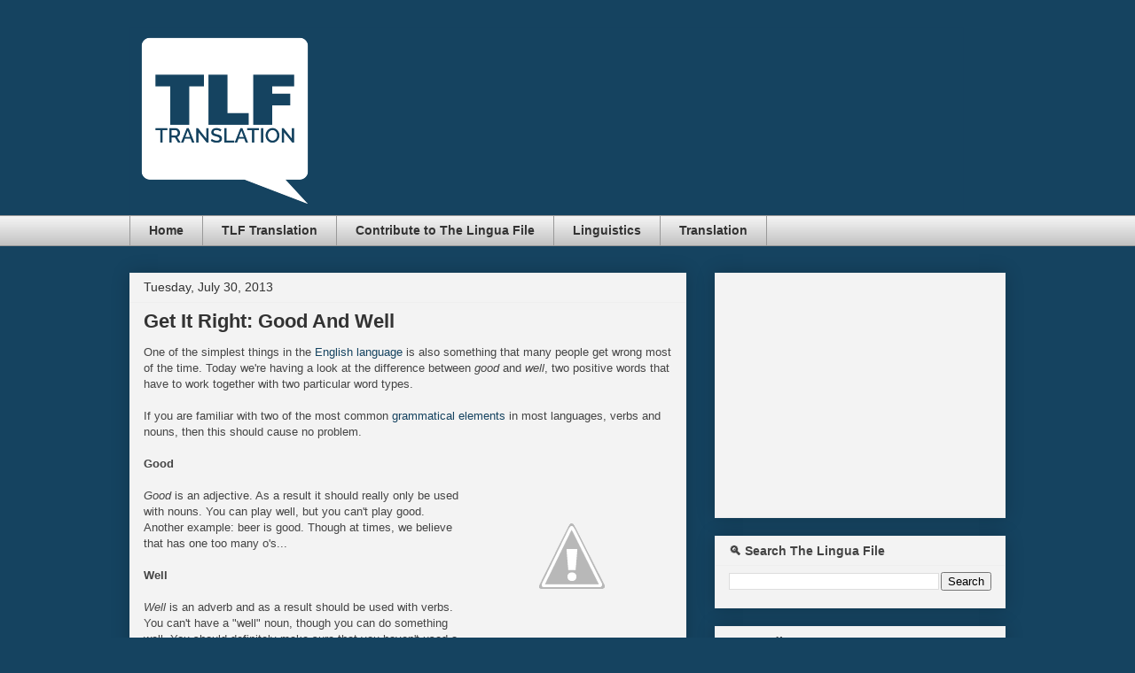

--- FILE ---
content_type: text/html; charset=UTF-8
request_url: http://www.thelinguafile.com/2013/07/
body_size: 35387
content:
<!DOCTYPE html>
<html class='v2' dir='ltr' xmlns='http://www.w3.org/1999/xhtml' xmlns:b='http://www.google.com/2005/gml/b' xmlns:data='http://www.google.com/2005/gml/data' xmlns:expr='http://www.google.com/2005/gml/expr'>
<head>
<link href='https://www.blogger.com/static/v1/widgets/335934321-css_bundle_v2.css' rel='stylesheet' type='text/css'/>
<meta content='width=1100' name='viewport'/>
<meta content='text/html; charset=UTF-8' http-equiv='Content-Type'/>
<meta content='blogger' name='generator'/>
<link href='http://www.thelinguafile.com/favicon.ico' rel='icon' type='image/x-icon'/>
<link href='http://www.thelinguafile.com/2013/07/' rel='canonical'/>
<link rel="alternate" type="application/atom+xml" title="The Lingua File from TLF Translation - Atom" href="http://www.thelinguafile.com/feeds/posts/default" />
<link rel="alternate" type="application/rss+xml" title="The Lingua File from TLF Translation - RSS" href="http://www.thelinguafile.com/feeds/posts/default?alt=rss" />
<link rel="service.post" type="application/atom+xml" title="The Lingua File from TLF Translation - Atom" href="https://www.blogger.com/feeds/5177089889223551852/posts/default" />
<!--Can't find substitution for tag [blog.ieCssRetrofitLinks]-->
<meta content='Spanish/French to English translation, copywriting, and editing services, plus a light-hearted language blog.' name='description'/>
<meta content='http://www.thelinguafile.com/2013/07/' property='og:url'/>
<meta content='The Lingua File from TLF Translation' property='og:title'/>
<meta content='Spanish/French to English translation, copywriting, and editing services, plus a light-hearted language blog.' property='og:description'/>
<title>The Lingua File from TLF Translation: July 2013</title>
<style id='page-skin-1' type='text/css'><!--
/*
-----------------------------------------------
Blogger Template Style
Name:     Awesome Inc.
Designer: Tina Chen
URL:      tinachen.org
----------------------------------------------- */
/* Variable definitions
====================
<Variable name="keycolor" description="Main Color" type="color" default="#ffffff"/>
<Group description="Page" selector="body">
<Variable name="body.font" description="Font" type="font"
default="normal normal 13px Arial, Tahoma, Helvetica, FreeSans, sans-serif"/>
<Variable name="body.background.color" description="Background Color" type="color" default="#000000"/>
<Variable name="body.text.color" description="Text Color" type="color" default="#ffffff"/>
</Group>
<Group description="Links" selector=".main-inner">
<Variable name="link.color" description="Link Color" type="color" default="#888888"/>
<Variable name="link.visited.color" description="Visited Color" type="color" default="#444444"/>
<Variable name="link.hover.color" description="Hover Color" type="color" default="#cccccc"/>
</Group>
<Group description="Blog Title" selector=".header h1">
<Variable name="header.font" description="Title Font" type="font"
default="normal bold 40px Arial, Tahoma, Helvetica, FreeSans, sans-serif"/>
<Variable name="header.text.color" description="Title Color" type="color" default="#444444" />
<Variable name="header.background.color" description="Header Background" type="color" default="transparent" />
</Group>
<Group description="Blog Description" selector=".header .description">
<Variable name="description.font" description="Font" type="font"
default="normal normal 14px Arial, Tahoma, Helvetica, FreeSans, sans-serif"/>
<Variable name="description.text.color" description="Text Color" type="color"
default="#444444" />
</Group>
<Group description="Tabs Text" selector=".tabs-inner .widget li a">
<Variable name="tabs.font" description="Font" type="font"
default="normal bold 14px Arial, Tahoma, Helvetica, FreeSans, sans-serif"/>
<Variable name="tabs.text.color" description="Text Color" type="color" default="#444444"/>
<Variable name="tabs.selected.text.color" description="Selected Color" type="color" default="#333333"/>
</Group>
<Group description="Tabs Background" selector=".tabs-outer .PageList">
<Variable name="tabs.background.color" description="Background Color" type="color" default="#141414"/>
<Variable name="tabs.selected.background.color" description="Selected Color" type="color" default="#444444"/>
<Variable name="tabs.border.color" description="Border Color" type="color" default="#eeeeee"/>
</Group>
<Group description="Date Header" selector=".main-inner .widget h2.date-header, .main-inner .widget h2.date-header span">
<Variable name="date.font" description="Font" type="font"
default="normal normal 14px Arial, Tahoma, Helvetica, FreeSans, sans-serif"/>
<Variable name="date.text.color" description="Text Color" type="color" default="#666666"/>
<Variable name="date.border.color" description="Border Color" type="color" default="#eeeeee"/>
</Group>
<Group description="Post Title" selector="h3.post-title, h4, h3.post-title a">
<Variable name="post.title.font" description="Font" type="font"
default="normal bold 22px Arial, Tahoma, Helvetica, FreeSans, sans-serif"/>
<Variable name="post.title.text.color" description="Text Color" type="color" default="#444444"/>
</Group>
<Group description="Post Background" selector=".post">
<Variable name="post.background.color" description="Background Color" type="color" default="#f3f3f3" />
<Variable name="post.border.color" description="Border Color" type="color" default="#eeeeee" />
<Variable name="post.border.bevel.color" description="Bevel Color" type="color" default="#eeeeee"/>
</Group>
<Group description="Gadget Title" selector="h2">
<Variable name="widget.title.font" description="Font" type="font"
default="normal bold 14px Arial, Tahoma, Helvetica, FreeSans, sans-serif"/>
<Variable name="widget.title.text.color" description="Text Color" type="color" default="#444444"/>
</Group>
<Group description="Gadget Text" selector=".sidebar .widget">
<Variable name="widget.font" description="Font" type="font"
default="normal normal 14px Arial, Tahoma, Helvetica, FreeSans, sans-serif"/>
<Variable name="widget.text.color" description="Text Color" type="color" default="#444444"/>
<Variable name="widget.alternate.text.color" description="Alternate Color" type="color" default="#666666"/>
</Group>
<Group description="Gadget Links" selector=".sidebar .widget">
<Variable name="widget.link.color" description="Link Color" type="color" default="#154360"/>
<Variable name="widget.link.visited.color" description="Visited Color" type="color" default="#154360"/>
<Variable name="widget.link.hover.color" description="Hover Color" type="color" default="#154360"/>
</Group>
<Group description="Gadget Background" selector=".sidebar .widget">
<Variable name="widget.background.color" description="Background Color" type="color" default="#141414"/>
<Variable name="widget.border.color" description="Border Color" type="color" default="#222222"/>
<Variable name="widget.border.bevel.color" description="Bevel Color" type="color" default="#000000"/>
</Group>
<Group description="Sidebar Background" selector=".column-left-inner .column-right-inner">
<Variable name="widget.outer.background.color" description="Background Color" type="color" default="transparent" />
</Group>
<Group description="Images" selector=".main-inner">
<Variable name="image.background.color" description="Background Color" type="color" default="transparent"/>
<Variable name="image.border.color" description="Border Color" type="color" default="transparent"/>
</Group>
<Group description="Feed" selector=".blog-feeds">
<Variable name="feed.text.color" description="Text Color" type="color" default="#444444"/>
</Group>
<Group description="Feed Links" selector=".blog-feeds">
<Variable name="feed.link.color" description="Link Color" type="color" default="#154360"/>
<Variable name="feed.link.visited.color" description="Visited Color" type="color" default="#154360"/>
<Variable name="feed.link.hover.color" description="Hover Color" type="color" default="#154360"/>
</Group>
<Group description="Pager" selector=".blog-pager">
<Variable name="pager.background.color" description="Background Color" type="color" default="#f3f3f3" />
</Group>
<Group description="Footer" selector=".footer-outer">
<Variable name="footer.background.color" description="Background Color" type="color" default="#f3f3f3" />
<Variable name="footer.text.color" description="Text Color" type="color" default="#444444" />
</Group>
<Variable name="title.shadow.spread" description="Title Shadow" type="length" default="-1px"/>
<Variable name="body.background" description="Body Background" type="background"
color="#154360"
default="$(color) none repeat scroll top left"/>
<Variable name="body.background.gradient.cap" description="Body Gradient Cap" type="url"
default="none"/>
<Variable name="body.background.size" description="Body Background Size" type="string" default="auto"/>
<Variable name="tabs.background.gradient" description="Tabs Background Gradient" type="url"
default="none"/>
<Variable name="header.background.gradient" description="Header Background Gradient" type="url" default="none" />
<Variable name="header.padding.top" description="Header Top Padding" type="length" default="22px" />
<Variable name="header.margin.top" description="Header Top Margin" type="length" default="0" />
<Variable name="header.margin.bottom" description="Header Bottom Margin" type="length" default="0" />
<Variable name="widget.padding.top" description="Widget Padding Top" type="length" default="8px" />
<Variable name="widget.padding.side" description="Widget Padding Side" type="length" default="15px" />
<Variable name="widget.outer.margin.top" description="Widget Top Margin" type="length" default="0" />
<Variable name="widget.outer.background.gradient" description="Gradient" type="url" default="none" />
<Variable name="widget.border.radius" description="Gadget Border Radius" type="length" default="0" />
<Variable name="outer.shadow.spread" description="Outer Shadow Size" type="length" default="0" />
<Variable name="date.header.border.radius.top" description="Date Header Border Radius Top" type="length" default="0" />
<Variable name="date.header.position" description="Date Header Position" type="length" default="15px" />
<Variable name="date.space" description="Date Space" type="length" default="30px" />
<Variable name="date.position" description="Date Float" type="string" default="static" />
<Variable name="date.padding.bottom" description="Date Padding Bottom" type="length" default="0" />
<Variable name="date.border.size" description="Date Border Size" type="length" default="0" />
<Variable name="date.background" description="Date Background" type="background" color="transparent"
default="$(color) none no-repeat scroll top left" />
<Variable name="date.first.border.radius.top" description="Date First top radius" type="length" default="0" />
<Variable name="date.last.space.bottom" description="Date Last Space Bottom" type="length"
default="20px" />
<Variable name="date.last.border.radius.bottom" description="Date Last bottom radius" type="length" default="0" />
<Variable name="post.first.padding.top" description="First Post Padding Top" type="length" default="0" />
<Variable name="image.shadow.spread" description="Image Shadow Size" type="length" default="0"/>
<Variable name="image.border.radius" description="Image Border Radius" type="length" default="0"/>
<Variable name="separator.outdent" description="Separator Outdent" type="length" default="15px" />
<Variable name="title.separator.border.size" description="Widget Title Border Size" type="length" default="1px" />
<Variable name="list.separator.border.size" description="List Separator Border Size" type="length" default="1px" />
<Variable name="shadow.spread" description="Shadow Size" type="length" default="0"/>
<Variable name="startSide" description="Side where text starts in blog language" type="automatic" default="left"/>
<Variable name="endSide" description="Side where text ends in blog language" type="automatic" default="right"/>
<Variable name="date.side" description="Side where date header is placed" type="string" default="right"/>
<Variable name="pager.border.radius.top" description="Pager Border Top Radius" type="length" default="0" />
<Variable name="pager.space.top" description="Pager Top Space" type="length" default="1em" />
<Variable name="footer.background.gradient" description="Background Gradient" type="url" default="none" />
<Variable name="mobile.background.size" description="Mobile Background Size" type="string"
default="auto"/>
<Variable name="mobile.background.overlay" description="Mobile Background Overlay" type="string"
default="transparent none repeat scroll top left"/>
<Variable name="mobile.button.color" description="Mobile Button Color" type="color" default="#ffffff" />
*/
/* Content
----------------------------------------------- */
body {
font: normal normal 13px Arial, Tahoma, Helvetica, FreeSans, sans-serif;
color: #444444;
background: #154360 none repeat scroll top left;
}
html body .content-outer {
min-width: 0;
max-width: 100%;
width: 100%;
}
a:link {
text-decoration: none;
color: #154360;
}
a:visited {
text-decoration: none;
color: #154360;
}
a:hover {
text-decoration: underline;
color: #154360;
}
.body-fauxcolumn-outer .cap-top {
position: absolute;
z-index: 1;
height: 276px;
width: 100%;
background: transparent none repeat-x scroll top left;
_background-image: none;
}
/* Columns
----------------------------------------------- */
.content-inner {
padding: 0;
}
.header-inner .section {
margin: 0 16px;
}
.tabs-inner .section {
margin: 0 16px;
}
.main-inner {
padding-top: 30px;
}
.main-inner .column-center-inner,
.main-inner .column-left-inner,
.main-inner .column-right-inner {
padding: 0 5px;
}
*+html body .main-inner .column-center-inner {
margin-top: -30px;
}
#layout .main-inner .column-center-inner {
margin-top: 0;
}
/* Header
----------------------------------------------- */
.header-outer {
margin: 0 0 0 0;
background: #154360 none repeat scroll 0 0;
}
.Header h1 {
font: normal bold 40px Arial, Tahoma, Helvetica, FreeSans, sans-serif;
color: #444444;
text-shadow: 0 0 -1px #000000;
}
.Header h1 a {
color: #444444;
}
.Header .description {
font: normal normal 14px Arial, Tahoma, Helvetica, FreeSans, sans-serif;
color: #444444;
}
.header-inner .Header .titlewrapper,
.header-inner .Header .descriptionwrapper {
padding-left: 0;
padding-right: 0;
margin-bottom: 0;
}
.header-inner .Header .titlewrapper {
padding-top: 22px;
}
/* Tabs
----------------------------------------------- */
.tabs-outer {
overflow: hidden;
position: relative;
background: #f3f3f3 url(//www.blogblog.com/1kt/awesomeinc/tabs_gradient_light.png) repeat scroll 0 0;
}
#layout .tabs-outer {
overflow: visible;
}
.tabs-cap-top, .tabs-cap-bottom {
position: absolute;
width: 100%;
border-top: 1px solid #999999;
}
.tabs-cap-bottom {
bottom: 0;
}
.tabs-inner .widget li a {
display: inline-block;
margin: 0;
padding: .6em 1.5em;
font: normal bold 14px Arial, Tahoma, Helvetica, FreeSans, sans-serif;
color: #333333;
border-top: 1px solid #999999;
border-bottom: 1px solid #999999;
border-left: 1px solid #999999;
height: 16px;
line-height: 16px;
}
.tabs-inner .widget li:last-child a {
border-right: 1px solid #999999;
}
.tabs-inner .widget li.selected a, .tabs-inner .widget li a:hover {
background: #666666 url(//www.blogblog.com/1kt/awesomeinc/tabs_gradient_light.png) repeat-x scroll 0 -100px;
color: #ffffff;
}
/* Headings
----------------------------------------------- */
h2 {
font: normal bold 14px Arial, Tahoma, Helvetica, FreeSans, sans-serif;
color: #444444;
}
/* Widgets
----------------------------------------------- */
.main-inner .section {
margin: 0 27px;
padding: 0;
}
.main-inner .column-left-outer,
.main-inner .column-right-outer {
margin-top: 0;
}
#layout .main-inner .column-left-outer,
#layout .main-inner .column-right-outer {
margin-top: 0;
}
.main-inner .column-left-inner,
.main-inner .column-right-inner {
background: transparent none repeat 0 0;
-moz-box-shadow: 0 0 0 rgba(0, 0, 0, .2);
-webkit-box-shadow: 0 0 0 rgba(0, 0, 0, .2);
-goog-ms-box-shadow: 0 0 0 rgba(0, 0, 0, .2);
box-shadow: 0 0 0 rgba(0, 0, 0, .2);
-moz-border-radius: 0;
-webkit-border-radius: 0;
-goog-ms-border-radius: 0;
border-radius: 0;
}
#layout .main-inner .column-left-inner,
#layout .main-inner .column-right-inner {
margin-top: 0;
}
.sidebar .widget {
font: normal normal 14px Arial, Tahoma, Helvetica, FreeSans, sans-serif;
color: #333333;
}
.sidebar .widget a:link {
color: #154360;
}
.sidebar .widget a:visited {
color: #154360;
}
.sidebar .widget a:hover {
color: #4ba976;
}
.sidebar .widget h2 {
text-shadow: 0 0 -1px #000000;
}
.main-inner .widget {
background-color: #f3f3f3;
border: 1px solid #eeeeee;
padding: 0 15px 15px;
margin: 20px -16px;
-moz-box-shadow: 0 0 20px rgba(0, 0, 0, .2);
-webkit-box-shadow: 0 0 20px rgba(0, 0, 0, .2);
-goog-ms-box-shadow: 0 0 20px rgba(0, 0, 0, .2);
box-shadow: 0 0 20px rgba(0, 0, 0, .2);
-moz-border-radius: 0;
-webkit-border-radius: 0;
-goog-ms-border-radius: 0;
border-radius: 0;
}
.main-inner .widget h2 {
margin: 0 -15px;
padding: .6em 15px .5em;
border-bottom: 1px solid transparent;
}
.footer-inner .widget h2 {
padding: 0 0 .4em;
border-bottom: 1px solid transparent;
}
.main-inner .widget h2 + div, .footer-inner .widget h2 + div {
border-top: 1px solid #eeeeee;
padding-top: 8px;
}
.main-inner .widget .widget-content {
margin: 0 -15px;
padding: 7px 15px 0;
}
.main-inner .widget ul, .main-inner .widget #ArchiveList ul.flat {
margin: -8px -15px 0;
padding: 0;
list-style: none;
}
.main-inner .widget #ArchiveList {
margin: -8px 0 0;
}
.main-inner .widget ul li, .main-inner .widget #ArchiveList ul.flat li {
padding: .5em 15px;
text-indent: 0;
color: #555555;
border-top: 1px solid #eeeeee;
border-bottom: 1px solid transparent;
}
.main-inner .widget #ArchiveList ul li {
padding-top: .25em;
padding-bottom: .25em;
}
.main-inner .widget ul li:first-child, .main-inner .widget #ArchiveList ul.flat li:first-child {
border-top: none;
}
.main-inner .widget ul li:last-child, .main-inner .widget #ArchiveList ul.flat li:last-child {
border-bottom: none;
}
.post-body {
position: relative;
}
.main-inner .widget .post-body ul {
padding: 0 2.5em;
margin: .5em 0;
list-style: disc;
}
.main-inner .widget .post-body ul li {
padding: 0.25em 0;
margin-bottom: .25em;
color: #444444;
border: none;
}
.footer-inner .widget ul {
padding: 0;
list-style: none;
}
.widget .zippy {
color: #555555;
}
/* Posts
----------------------------------------------- */
body .main-inner .Blog {
padding: 0;
margin-bottom: 1em;
background-color: transparent;
border: none;
-moz-box-shadow: 0 0 0 rgba(0, 0, 0, 0);
-webkit-box-shadow: 0 0 0 rgba(0, 0, 0, 0);
-goog-ms-box-shadow: 0 0 0 rgba(0, 0, 0, 0);
box-shadow: 0 0 0 rgba(0, 0, 0, 0);
}
.main-inner .section:last-child .Blog:last-child {
padding: 0;
margin-bottom: 1em;
}
.main-inner .widget h2.date-header {
margin: 0 -15px 1px;
padding: 0 0 0 0;
font: normal normal 14px Arial, Tahoma, Helvetica, FreeSans, sans-serif;
color: #333333;
background: transparent none no-repeat scroll top left;
border-top: 0 solid #eeeeee;
border-bottom: 1px solid transparent;
-moz-border-radius-topleft: 0;
-moz-border-radius-topright: 0;
-webkit-border-top-left-radius: 0;
-webkit-border-top-right-radius: 0;
border-top-left-radius: 0;
border-top-right-radius: 0;
position: static;
bottom: 100%;
right: 15px;
text-shadow: 0 0 -1px #000000;
}
.main-inner .widget h2.date-header span {
font: normal normal 14px Arial, Tahoma, Helvetica, FreeSans, sans-serif;
display: block;
padding: .5em 15px;
border-left: 0 solid #eeeeee;
border-right: 0 solid #eeeeee;
}
.date-outer {
position: relative;
margin: 30px 0 20px;
padding: 0 15px;
background-color: #f3f3f3;
border: 1px solid #eeeeee;
-moz-box-shadow: 0 0 20px rgba(0, 0, 0, .2);
-webkit-box-shadow: 0 0 20px rgba(0, 0, 0, .2);
-goog-ms-box-shadow: 0 0 20px rgba(0, 0, 0, .2);
box-shadow: 0 0 20px rgba(0, 0, 0, .2);
-moz-border-radius: 0;
-webkit-border-radius: 0;
-goog-ms-border-radius: 0;
border-radius: 0;
}
.date-outer:first-child {
margin-top: 0;
}
.date-outer:last-child {
margin-bottom: 20px;
-moz-border-radius-bottomleft: 0;
-moz-border-radius-bottomright: 0;
-webkit-border-bottom-left-radius: 0;
-webkit-border-bottom-right-radius: 0;
-goog-ms-border-bottom-left-radius: 0;
-goog-ms-border-bottom-right-radius: 0;
border-bottom-left-radius: 0;
border-bottom-right-radius: 0;
}
.date-posts {
margin: 0 -15px;
padding: 0 15px;
clear: both;
}
.post-outer, .inline-ad {
border-top: 1px solid #eeeeee;
margin: 0 -15px;
padding: 15px 15px;
}
.post-outer {
padding-bottom: 10px;
}
.post-outer:first-child {
padding-top: 0;
border-top: none;
}
.post-outer:last-child, .inline-ad:last-child {
border-bottom: none;
}
.post-body {
position: relative;
}
.post-body img {
padding: 8px;
background: transparent;
border: 1px solid transparent;
-moz-box-shadow: 0 0 0 rgba(0, 0, 0, .2);
-webkit-box-shadow: 0 0 0 rgba(0, 0, 0, .2);
box-shadow: 0 0 0 rgba(0, 0, 0, .2);
-moz-border-radius: 0;
-webkit-border-radius: 0;
border-radius: 0;
}
h3.post-title, h4 {
font: normal bold 22px Arial, Tahoma, Helvetica, FreeSans, sans-serif;
color: #333333;
}
h3.post-title a {
font: normal bold 22px Arial, Tahoma, Helvetica, FreeSans, sans-serif;
color: #333333;
}
h3.post-title a:hover {
color: #154360;
text-decoration: underline;
}
.post-header {
margin: 0 0 1em;
}
.post-body {
line-height: 1.4;
}
.post-outer h2 {
color: #444444;
}
.post-footer {
margin: 1.5em 0 0;
}
#blog-pager {
padding: 15px;
font-size: 120%;
background-color: #f3f3f3;
border: 1px solid #eeeeee;
-moz-box-shadow: 0 0 20px rgba(0, 0, 0, .2);
-webkit-box-shadow: 0 0 20px rgba(0, 0, 0, .2);
-goog-ms-box-shadow: 0 0 20px rgba(0, 0, 0, .2);
box-shadow: 0 0 20px rgba(0, 0, 0, .2);
-moz-border-radius: 0;
-webkit-border-radius: 0;
-goog-ms-border-radius: 0;
border-radius: 0;
-moz-border-radius-topleft: 0;
-moz-border-radius-topright: 0;
-webkit-border-top-left-radius: 0;
-webkit-border-top-right-radius: 0;
-goog-ms-border-top-left-radius: 0;
-goog-ms-border-top-right-radius: 0;
border-top-left-radius: 0;
border-top-right-radius-topright: 0;
margin-top: 1em;
}
.blog-feeds, .post-feeds {
margin: 1em 0;
text-align: center;
color: #333333;
}
.blog-feeds a, .post-feeds a {
color: #154360;
}
.blog-feeds a:visited, .post-feeds a:visited {
color: #154360;
}
.blog-feeds a:hover, .post-feeds a:hover {
color: #4ba976;
}
.post-outer .comments {
margin-top: 2em;
}
/* Comments
----------------------------------------------- */
.comments .comments-content .icon.blog-author {
background-repeat: no-repeat;
background-image: url([data-uri]);
}
.comments .comments-content .loadmore a {
border-top: 1px solid #999999;
border-bottom: 1px solid #999999;
}
.comments .continue {
border-top: 2px solid #999999;
}
/* Footer
----------------------------------------------- */
.footer-outer {
margin: -20px 0 -1px;
padding: 20px 0 0;
color: #333333;
overflow: hidden;
}
.footer-fauxborder-left {
border-top: 1px solid #eeeeee;
background: #f3f3f3 none repeat scroll 0 0;
-moz-box-shadow: 0 0 20px rgba(0, 0, 0, .2);
-webkit-box-shadow: 0 0 20px rgba(0, 0, 0, .2);
-goog-ms-box-shadow: 0 0 20px rgba(0, 0, 0, .2);
box-shadow: 0 0 20px rgba(0, 0, 0, .2);
margin: 0 -20px;
}
/* Mobile
----------------------------------------------- */
body.mobile {
background-size: auto;
}
.mobile .body-fauxcolumn-outer {
background: transparent none repeat scroll top left;
}
*+html body.mobile .main-inner .column-center-inner {
margin-top: 0;
}
.mobile .main-inner .widget {
padding: 0 0 15px;
}
.mobile .main-inner .widget h2 + div,
.mobile .footer-inner .widget h2 + div {
border-top: none;
padding-top: 0;
}
.mobile .footer-inner .widget h2 {
padding: 0.5em 0;
border-bottom: none;
}
.mobile .main-inner .widget .widget-content {
margin: 0;
padding: 7px 0 0;
}
.mobile .main-inner .widget ul,
.mobile .main-inner .widget #ArchiveList ul.flat {
margin: 0 -15px 0;
}
.mobile .main-inner .widget h2.date-header {
right: 0;
}
.mobile .date-header span {
padding: 0.4em 0;
}
.mobile .date-outer:first-child {
margin-bottom: 0;
border: 1px solid #eeeeee;
-moz-border-radius-topleft: 0;
-moz-border-radius-topright: 0;
-webkit-border-top-left-radius: 0;
-webkit-border-top-right-radius: 0;
-goog-ms-border-top-left-radius: 0;
-goog-ms-border-top-right-radius: 0;
border-top-left-radius: 0;
border-top-right-radius: 0;
}
.mobile .date-outer {
border-color: #eeeeee;
border-width: 0 1px 1px;
}
.mobile .date-outer:last-child {
margin-bottom: 0;
}
.mobile .main-inner {
padding: 0;
}
.mobile .header-inner .section {
margin: 0;
}
.mobile .post-outer, .mobile .inline-ad {
padding: 5px 0;
}
.mobile .tabs-inner .section {
margin: 0 10px;
}
.mobile .main-inner .widget h2 {
margin: 0;
padding: 0;
}
.mobile .main-inner .widget h2.date-header span {
padding: 0;
}
.mobile .main-inner .widget .widget-content {
margin: 0;
padding: 7px 0 0;
}
.mobile #blog-pager {
border: 1px solid transparent;
background: #f3f3f3 none repeat scroll 0 0;
}
.mobile .main-inner .column-left-inner,
.mobile .main-inner .column-right-inner {
background: transparent none repeat 0 0;
-moz-box-shadow: none;
-webkit-box-shadow: none;
-goog-ms-box-shadow: none;
box-shadow: none;
}
.mobile .date-posts {
margin: 0;
padding: 0;
}
.mobile .footer-fauxborder-left {
margin: 0;
border-top: inherit;
}
.mobile .main-inner .section:last-child .Blog:last-child {
margin-bottom: 0;
}
.mobile-index-contents {
color: #444444;
}
.mobile .mobile-link-button {
background: #154360 url(//www.blogblog.com/1kt/awesomeinc/tabs_gradient_light.png) repeat scroll 0 0;
}
.mobile-link-button a:link, .mobile-link-button a:visited {
color: #f3f3f3;
}
.mobile .tabs-inner .PageList .widget-content {
background: transparent;
border-top: 1px solid;
border-color: #999999;
color: #333333;
}
.mobile .tabs-inner .PageList .widget-content .pagelist-arrow {
border-left: 1px solid #999999;
}

--></style>
<style id='template-skin-1' type='text/css'><!--
body {
min-width: 1020px;
}
.content-outer, .content-fauxcolumn-outer, .region-inner {
min-width: 1020px;
max-width: 1020px;
_width: 1020px;
}
.main-inner .columns {
padding-left: 0px;
padding-right: 360px;
}
.main-inner .fauxcolumn-center-outer {
left: 0px;
right: 360px;
/* IE6 does not respect left and right together */
_width: expression(this.parentNode.offsetWidth -
parseInt("0px") -
parseInt("360px") + 'px');
}
.main-inner .fauxcolumn-left-outer {
width: 0px;
}
.main-inner .fauxcolumn-right-outer {
width: 360px;
}
.main-inner .column-left-outer {
width: 0px;
right: 100%;
margin-left: -0px;
}
.main-inner .column-right-outer {
width: 360px;
margin-right: -360px;
}
#layout {
min-width: 0;
}
#layout .content-outer {
min-width: 0;
width: 800px;
}
#layout .region-inner {
min-width: 0;
width: auto;
}
--></style>
<script type='text/javascript'>
        (function(i,s,o,g,r,a,m){i['GoogleAnalyticsObject']=r;i[r]=i[r]||function(){
        (i[r].q=i[r].q||[]).push(arguments)},i[r].l=1*new Date();a=s.createElement(o),
        m=s.getElementsByTagName(o)[0];a.async=1;a.src=g;m.parentNode.insertBefore(a,m)
        })(window,document,'script','https://www.google-analytics.com/analytics.js','ga');
        ga('create', 'UA-34564798-2', 'auto', 'blogger');
        ga('blogger.send', 'pageview');
      </script>
<script async='async' src='//pagead2.googlesyndication.com/pagead/js/adsbygoogle.js'></script>
<link href='https://www.blogger.com/dyn-css/authorization.css?targetBlogID=5177089889223551852&amp;zx=ed29071f-1cf2-4e07-87fa-8e2c3340f53e' media='none' onload='if(media!=&#39;all&#39;)media=&#39;all&#39;' rel='stylesheet'/><noscript><link href='https://www.blogger.com/dyn-css/authorization.css?targetBlogID=5177089889223551852&amp;zx=ed29071f-1cf2-4e07-87fa-8e2c3340f53e' rel='stylesheet'/></noscript>
<meta name='google-adsense-platform-account' content='ca-host-pub-1556223355139109'/>
<meta name='google-adsense-platform-domain' content='blogspot.com'/>

<!-- data-ad-client=ca-pub-1197784514617744 -->

</head>
<script async='async' src='//pagead2.googlesyndication.com/pagead/js/adsbygoogle.js'></script>
<script>
     (adsbygoogle = window.adsbygoogle || []).push({
          google_ad_client: "ca-pub-1197784514617744",
          enable_page_level_ads: true
     });
</script>
<body class='loading'>
<div class='navbar no-items section' id='navbar'>
</div>
<div class='body-fauxcolumns'>
<div class='fauxcolumn-outer body-fauxcolumn-outer'>
<div class='cap-top'>
<div class='cap-left'></div>
<div class='cap-right'></div>
</div>
<div class='fauxborder-left'>
<div class='fauxborder-right'></div>
<div class='fauxcolumn-inner'>
</div>
</div>
<div class='cap-bottom'>
<div class='cap-left'></div>
<div class='cap-right'></div>
</div>
</div>
</div>
<div class='content'>
<div class='content-fauxcolumns'>
<div class='fauxcolumn-outer content-fauxcolumn-outer'>
<div class='cap-top'>
<div class='cap-left'></div>
<div class='cap-right'></div>
</div>
<div class='fauxborder-left'>
<div class='fauxborder-right'></div>
<div class='fauxcolumn-inner'>
</div>
</div>
<div class='cap-bottom'>
<div class='cap-left'></div>
<div class='cap-right'></div>
</div>
</div>
</div>
<div class='content-outer'>
<div class='content-cap-top cap-top'>
<div class='cap-left'></div>
<div class='cap-right'></div>
</div>
<div class='fauxborder-left content-fauxborder-left'>
<div class='fauxborder-right content-fauxborder-right'></div>
<div class='content-inner'>
<header>
<div class='header-outer'>
<div class='header-cap-top cap-top'>
<div class='cap-left'></div>
<div class='cap-right'></div>
</div>
<div class='fauxborder-left header-fauxborder-left'>
<div class='fauxborder-right header-fauxborder-right'></div>
<div class='region-inner header-inner'>
<div class='header section' id='header'><div class='widget Header' data-version='1' id='Header1'>
<div id='header-inner'>
<a href='http://www.thelinguafile.com/' style='display: block'>
<img alt='The Lingua File from TLF Translation' height='213px; ' id='Header1_headerimg' src='https://blogger.googleusercontent.com/img/b/R29vZ2xl/AVvXsEgUYWWMdD6yn5tlzFRZp1YcsmrWuCmAvI0fFG_UDrhpPzcUlN9I6WqyDWN_Wogt4z6Dl3RdmTNjW5YfX6StiysZ5JyOj_t98ADqcBwIxJitgVZsIBO9ge-nHZiSVep1ZMPl0L6I5FNU1z8l/s1600/OfficialTLFBannerResizeLeft.png' style='display: block' width='941px; '/>
</a>
</div>
</div></div>
</div>
</div>
<div class='header-cap-bottom cap-bottom'>
<div class='cap-left'></div>
<div class='cap-right'></div>
</div>
</div>
</header>
<div class='tabs-outer'>
<div class='tabs-cap-top cap-top'>
<div class='cap-left'></div>
<div class='cap-right'></div>
</div>
<div class='fauxborder-left tabs-fauxborder-left'>
<div class='fauxborder-right tabs-fauxborder-right'></div>
<div class='region-inner tabs-inner'>
<div class='tabs section' id='crosscol'><div class='widget PageList' data-version='1' id='PageList5'>
<h2>Pages</h2>
<div class='widget-content'>
<ul>
<li>
<a href='http://www.thelinguafile.com/'>Home</a>
</li>
<li>
<a href='http://www.tlftranslation.com'>TLF Translation</a>
</li>
<li>
<a href='http://www.thelinguafile.com/p/contribute-to-lingua-file.html'>Contribute to The Lingua File</a>
</li>
<li>
<a href='http://www.thelinguafile.com/search/label/Linguistics'>Linguistics</a>
</li>
<li>
<a href='http://www.thelinguafile.com/search/label/Translation'>Translation</a>
</li>
</ul>
<div class='clear'></div>
</div>
</div></div>
<div class='tabs no-items section' id='crosscol-overflow'></div>
</div>
</div>
<div class='tabs-cap-bottom cap-bottom'>
<div class='cap-left'></div>
<div class='cap-right'></div>
</div>
</div>
<div class='main-outer'>
<div class='main-cap-top cap-top'>
<div class='cap-left'></div>
<div class='cap-right'></div>
</div>
<div class='fauxborder-left main-fauxborder-left'>
<div class='fauxborder-right main-fauxborder-right'></div>
<div class='region-inner main-inner'>
<div class='columns fauxcolumns'>
<div class='fauxcolumn-outer fauxcolumn-center-outer'>
<div class='cap-top'>
<div class='cap-left'></div>
<div class='cap-right'></div>
</div>
<div class='fauxborder-left'>
<div class='fauxborder-right'></div>
<div class='fauxcolumn-inner'>
</div>
</div>
<div class='cap-bottom'>
<div class='cap-left'></div>
<div class='cap-right'></div>
</div>
</div>
<div class='fauxcolumn-outer fauxcolumn-left-outer'>
<div class='cap-top'>
<div class='cap-left'></div>
<div class='cap-right'></div>
</div>
<div class='fauxborder-left'>
<div class='fauxborder-right'></div>
<div class='fauxcolumn-inner'>
</div>
</div>
<div class='cap-bottom'>
<div class='cap-left'></div>
<div class='cap-right'></div>
</div>
</div>
<div class='fauxcolumn-outer fauxcolumn-right-outer'>
<div class='cap-top'>
<div class='cap-left'></div>
<div class='cap-right'></div>
</div>
<div class='fauxborder-left'>
<div class='fauxborder-right'></div>
<div class='fauxcolumn-inner'>
</div>
</div>
<div class='cap-bottom'>
<div class='cap-left'></div>
<div class='cap-right'></div>
</div>
</div>
<!-- corrects IE6 width calculation -->
<div class='columns-inner'>
<div class='column-center-outer'>
<div class='column-center-inner'>
<div class='main section' id='main'><div class='widget Blog' data-version='1' id='Blog1'>
<div class='blog-posts hfeed'>

          <div class="date-outer">
        
<h2 class='date-header'><span>Tuesday, July 30, 2013</span></h2>

          <div class="date-posts">
        
<div class='post-outer'>
<meta content='@TheLinguaFile' name='twitter:site'/>
<meta content='photo' name='twitter:card'/>
<meta content='http://2.bp.blogspot.com/-MYb3EMFwJVE/UfcT_CdhD8I/AAAAAAAAFKk/UPL44V22NAo/s1600/beer.jpg' name='twitter:image'/>
<meta content='July 2013' name='twitter:title'/>
<meta content='Description about my Blogger site.' name='twitter:description'/>
<div class='post hentry uncustomized-post-template' itemprop='blogPost' itemscope='itemscope' itemtype='http://schema.org/BlogPosting'>
<meta content='http://2.bp.blogspot.com/-MYb3EMFwJVE/UfcT_CdhD8I/AAAAAAAAFKk/UPL44V22NAo/s1600/beer.jpg' itemprop='image_url'/>
<meta content='5177089889223551852' itemprop='blogId'/>
<meta content='1608473813356562519' itemprop='postId'/>
<a name='1608473813356562519'></a>
<h3 class='post-title entry-title' itemprop='name'>
<a href='http://www.thelinguafile.com/2013/07/get-it-right-good-and-well.html'>Get It Right: Good And Well</a>
</h3>
<div class='post-header'>
<div class='post-header-line-1'></div>
</div>
<div class='post-body entry-content' id='post-body-1608473813356562519' itemprop='articleBody'>
One of the simplest things in the <a href="http://www.thelinguafile.com/2012/09/language-profile-english.html">English language</a> is also something that many people get wrong most of the time. Today we're having a look at the difference between <i>good</i>&nbsp;and <i>well</i>, two positive words that have to work together with two particular word types.<br />
<br />
If you are familiar with two of the most common <a href="http://www.thelinguafile.com/2013/01/word-categories-for-dummies.html">grammatical elements</a> in most languages, verbs and nouns, then this should cause no problem.<br />
<br />
<div style="text-align: right;">
</div>
<div style="text-align: right;">
</div>
<table cellpadding="0" cellspacing="0" class="tr-caption-container" style="float: right; margin-left: 1em; text-align: right;"><tbody>
<tr><td style="text-align: center;"><a href="http://2.bp.blogspot.com/-MYb3EMFwJVE/UfcT_CdhD8I/AAAAAAAAFKk/UPL44V22NAo/s1600/beer.jpg" imageanchor="1" style="clear: right; margin-bottom: 1em; margin-left: auto; margin-right: auto;"><img border="0" src="http://2.bp.blogspot.com/-MYb3EMFwJVE/UfcT_CdhD8I/AAAAAAAAFKk/UPL44V22NAo/s1600/beer.jpg" /></a></td></tr>
<tr><td class="tr-caption" style="text-align: center;">Nectar from the heavens.</td></tr>
</tbody></table>
<b>Good</b><br />
<b><br /></b><i>
Good </i>is an adjective. As a result it should really only be used with nouns. You can play well, but you can't play good. Another example: beer is good. Though at times, we believe that has one too many o's...<br />
<b><br /></b>
<b>Well</b><br />
<b><br /></b>
<i>Well</i> is an adverb and as a result should be used with verbs. You can't have a "well" noun, though you can do something well. You should definitely make sure that you haven't used a verb with "good" as an adverb, because it's not one.
<div style='clear: both;'></div>
</div>
<div class='post-footer'>
<div class='post-footer-line post-footer-line-1'>
<span class='post-author vcard'>
Posted by
<span class='fn' itemprop='author' itemscope='itemscope' itemtype='http://schema.org/Person'>
<meta content='https://www.blogger.com/profile/18198284180917235463' itemprop='url'/>
<a class='g-profile' href='https://www.blogger.com/profile/18198284180917235463' rel='author' title='author profile'>
<span itemprop='name'>Joseph</span>
</a>
</span>
</span>
<span class='post-timestamp'>
at
<meta content='http://www.thelinguafile.com/2013/07/get-it-right-good-and-well.html' itemprop='url'/>
<a class='timestamp-link' href='http://www.thelinguafile.com/2013/07/get-it-right-good-and-well.html' rel='bookmark' title='permanent link'><abbr class='published' itemprop='datePublished' title='2013-07-30T10:00:00+01:00'>10:00</abbr></a>
</span>
<span class='reaction-buttons'>
</span>
<span class='star-ratings'>
</span>
<span class='post-comment-link'>
<a class='comment-link' href='http://www.thelinguafile.com/2013/07/get-it-right-good-and-well.html#comment-form' onclick=''>
No comments:
  </a>
</span>
<span class='post-backlinks post-comment-link'>
</span>
<span class='post-icons'>
</span>
<div class='post-share-buttons goog-inline-block'>
</div>
</div>
<div class='post-footer-line post-footer-line-2'>
<span class='post-labels'>
Labels:
<a href='http://www.thelinguafile.com/search/label/English' rel='tag'>English</a>,
<a href='http://www.thelinguafile.com/search/label/Get%20It%20Right' rel='tag'>Get It Right</a>,
<a href='http://www.thelinguafile.com/search/label/Grammar' rel='tag'>Grammar</a>,
<a href='http://www.thelinguafile.com/search/label/Lexicon' rel='tag'>Lexicon</a>,
<a href='http://www.thelinguafile.com/search/label/Vocabulary' rel='tag'>Vocabulary</a>
</span>
</div>
<div class='post-footer-line post-footer-line-3'>
<span class='post-location'>
</span>
</div>
</div>
</div>
</div>
<div class='inline-ad'>
<script async src="https://pagead2.googlesyndication.com/pagead/js/adsbygoogle.js"></script>
<!-- thelinguafile_main_Blog1_468x60_as -->
<ins class="adsbygoogle"
     style="display:inline-block;width:468px;height:60px"
     data-ad-client="ca-pub-1197784514617744"
     data-ad-host="ca-host-pub-1556223355139109"
     data-ad-slot="6976586806"></ins>
<script>
(adsbygoogle = window.adsbygoogle || []).push({});
</script>
</div>

          </div></div>
        

          <div class="date-outer">
        
<h2 class='date-header'><span>Tuesday, July 23, 2013</span></h2>

          <div class="date-posts">
        
<div class='post-outer'>
<meta content='@TheLinguaFile' name='twitter:site'/>
<meta content='photo' name='twitter:card'/>
<meta content='http://3.bp.blogspot.com/--_g5AqERqaY/Ue2-si0buDI/AAAAAAAAFIQ/oKlVCOFkSes/s320/800px-Independence_Arch_-_Accra%252C_Ghana1.jpg' name='twitter:image'/>
<meta content='July 2013' name='twitter:title'/>
<meta content='Description about my Blogger site.' name='twitter:description'/>
<div class='post hentry uncustomized-post-template' itemprop='blogPost' itemscope='itemscope' itemtype='http://schema.org/BlogPosting'>
<meta content='http://3.bp.blogspot.com/--_g5AqERqaY/Ue2-si0buDI/AAAAAAAAFIQ/oKlVCOFkSes/s320/800px-Independence_Arch_-_Accra%252C_Ghana1.jpg' itemprop='image_url'/>
<meta content='5177089889223551852' itemprop='blogId'/>
<meta content='4461562009510986408' itemprop='postId'/>
<a name='4461562009510986408'></a>
<h3 class='post-title entry-title' itemprop='name'>
<a href='http://www.thelinguafile.com/2013/07/the-best-multilingual-cities-in-middle.html'>The Best Multilingual Cities In The Middle East And Africa</a>
</h3>
<div class='post-header'>
<div class='post-header-line-1'></div>
</div>
<div class='post-body entry-content' id='post-body-4461562009510986408' itemprop='articleBody'>
<div style="text-align: justify;">
Lately we've been paying homage to some of the best multilingual settlements in the world across <a href="http://www.thelinguafile.com/2013/06/the-best-multilingual-cities-in-europe.html">Europe</a>, <a href="http://www.thelinguafile.com/2013/06/the-best-multilingual-cities-in-canada.html">Canada</a>, <a href="http://www.thelinguafile.com/2013/06/the-best-multilingual-cities-in-usa.html">the US</a>, <a href="http://www.thelinguafile.com/2013/06/the-best-multilingual-cities-in-mexico.html">Mexico and the Caribbean</a>, <a href="http://www.thelinguafile.com/2013/06/the-best-multilingual-cities-in-south.html">South America</a>, and <a href="http://www.thelinguafile.com/2013/07/the-best-multilingual-cities-in-asia.html">Asia</a>. Today we're heading to the birthplace of humanity and one of the most multilingual continents on the planet, Africa.</div>
<div style="text-align: justify;">
<br /></div>
<div style="text-align: justify;">
<div class="separator" style="clear: both; text-align: center;">
</div>
<table cellpadding="0" cellspacing="0" class="tr-caption-container" style="float: right; margin-left: 1em; text-align: right;"><tbody>
<tr><td style="text-align: center;"><a href="http://3.bp.blogspot.com/--_g5AqERqaY/Ue2-si0buDI/AAAAAAAAFIQ/oKlVCOFkSes/s1600/800px-Independence_Arch_-_Accra%252C_Ghana1.jpg" imageanchor="1" style="clear: right; margin-bottom: 1em; margin-left: auto; margin-right: auto;"><img border="0" height="240" src="http://3.bp.blogspot.com/--_g5AqERqaY/Ue2-si0buDI/AAAAAAAAFIQ/oKlVCOFkSes/s320/800px-Independence_Arch_-_Accra%252C_Ghana1.jpg" width="320" /></a></td></tr>
<tr><td class="tr-caption" style="text-align: center;">Independence Arch in Accra, Ghana</td></tr>
</tbody></table>
<b>Accra, Ghana</b></div>
<div style="text-align: justify;">
<b><br /></b></div>
<div style="text-align: justify;">
Home to approximately 4 million people, <a href="http://www.thelinguafile.com/2012/09/language-profile-english.html">English</a>, Akan, and Ga are spoken in Ghana's capital city.&nbsp;Akan, which only has about 11 million total speakers, is also spoken in the Ivory Coast and Benin.</div>
<div style="text-align: justify;">
<br /></div>
<div style="text-align: justify;">
The city, as you would expect of any capital city, is home to many administrative buildings and businesses. The name Accra has been suggested to come from the Akan word for "ants", owing to the large number of anthills that used to line the landscapes surrounding where the city would eventually expand.</div>
<div style="text-align: justify;">
<br /></div>
<div style="text-align: justify;">
The Ga language, which is also spoken in Accra by around 600,000 people, belongs to the Niger-Congo family of languages, just like Akan.</div>
<br />
<div style="text-align: justify;">
<b>Sanandaj, Iran</b></div>
<br />
<div style="text-align: justify;">
Iran's third largest city, Sanandaj, is particularly interesting owing to its large Kurdish population. Though the official language of Iran is <a href="http://www.thelinguafile.com/2013/04/language-profile-persian.html">Persian</a>, Sanandaj, known as <i>Senne</i>&nbsp;in Kurdish, has a population that primarily speaks Kurdish, an Indo-European language with around 21 million speakers.</div>
<br />
<div style="text-align: justify;">
<b>Tel Aviv, Israel</b></div>
<br />
<span style="text-align: justify;">The second largest city in Israel, Tel Aviv is home to the Hebrew language. The language, which is spoken by around 5 million native speakers, is perhaps most famous for its use in Jewish scripture. The city also boasts </span><a href="http://www.thelinguafile.com/2012/10/language-profile-arabic.html" style="text-align: justify;">Arabic</a><span style="text-align: justify;"> and English as commonly used languages, as well as </span><a href="http://www.thelinguafile.com/2012/10/language-profile-russian.html" style="text-align: justify;">Russian</a><span style="text-align: justify;"> and Aramaic amongst its immigrant communities.</span><br />
<br />
<div style="text-align: justify;">
The city also boasts a relatively low crime rate and many areas of culture and entertainment, making it one of the most modernised cities in Israel and even the Middle East. Thanks to the immigrant populations, Tel Aviv is also incredibly multicultural.</div>
<br />
<div style="text-align: justify;">
<div style="text-align: left;">
</div>
<b>Cape Town, South Africa</b></div>
<br />
<div style="text-align: justify;">
Cape Town is the second largest city in <a href="http://www.thelinguafile.com/2012/09/languages-in-south-africa.html">South Africa</a>, with a population of around 800,000 in the city proper and over 4 million in the wider metropolitan area. Amongst these inhabitants, English, Xhosa, Afrikaans and many other African languages are spoken.</div>
<br />
<div style="text-align: justify;">
<table cellpadding="0" cellspacing="0" class="tr-caption-container" style="float: left; margin-right: 1em; text-align: left;"><tbody>
<tr><td style="text-align: center;"><a href="http://2.bp.blogspot.com/-Kf7XrkmXN2s/Ue2-vOZWFMI/AAAAAAAAFIY/4L04O13Eb1Q/s1600/table+mountain.jpg" imageanchor="1" style="clear: left; margin-bottom: 1em; margin-left: auto; margin-right: auto;"><img border="0" height="240" src="http://2.bp.blogspot.com/-Kf7XrkmXN2s/Ue2-vOZWFMI/AAAAAAAAFIY/4L04O13Eb1Q/s320/table+mountain.jpg" width="320" /></a></td></tr>
<tr><td class="tr-caption" style="text-align: center;">Table Mountain, Cape Town, South Africa</td></tr>
</tbody></table>
<span style="font-family: inherit;">Cape Town features some incredible landscapes thanks to the Table Mountain and the bordering ocean. Its climate is comparable to that of southern California.</span></div>
<div style="text-align: justify;">
<span style="font-family: inherit;"><br /></span></div>
<div style="text-align: justify;">
<span style="font-family: inherit;">The city also has a sporting heritage having hosted such global sporting events as the 1995 Rugby World Cup, the 2003 ICC Cricket World Cup, and most recently, the 2010 World Cup, the first World Cup to be held in Africa.</span></div>
<div style="text-align: justify;">
<span style="font-family: inherit;"><br /></span></div>
<div style="text-align: justify;">
If we've missed any noteworthy multilingual cities in the Middle East or Africa, tell us about them in the comments below!</div>
<div style='clear: both;'></div>
</div>
<div class='post-footer'>
<div class='post-footer-line post-footer-line-1'>
<span class='post-author vcard'>
Posted by
<span class='fn' itemprop='author' itemscope='itemscope' itemtype='http://schema.org/Person'>
<meta content='https://www.blogger.com/profile/18198284180917235463' itemprop='url'/>
<a class='g-profile' href='https://www.blogger.com/profile/18198284180917235463' rel='author' title='author profile'>
<span itemprop='name'>Joseph</span>
</a>
</span>
</span>
<span class='post-timestamp'>
at
<meta content='http://www.thelinguafile.com/2013/07/the-best-multilingual-cities-in-middle.html' itemprop='url'/>
<a class='timestamp-link' href='http://www.thelinguafile.com/2013/07/the-best-multilingual-cities-in-middle.html' rel='bookmark' title='permanent link'><abbr class='published' itemprop='datePublished' title='2013-07-23T07:00:00+01:00'>07:00</abbr></a>
</span>
<span class='reaction-buttons'>
</span>
<span class='star-ratings'>
</span>
<span class='post-comment-link'>
<a class='comment-link' href='http://www.thelinguafile.com/2013/07/the-best-multilingual-cities-in-middle.html#comment-form' onclick=''>
No comments:
  </a>
</span>
<span class='post-backlinks post-comment-link'>
</span>
<span class='post-icons'>
</span>
<div class='post-share-buttons goog-inline-block'>
</div>
</div>
<div class='post-footer-line post-footer-line-2'>
<span class='post-labels'>
Labels:
<a href='http://www.thelinguafile.com/search/label/Afrikaans' rel='tag'>Afrikaans</a>,
<a href='http://www.thelinguafile.com/search/label/Akan' rel='tag'>Akan</a>,
<a href='http://www.thelinguafile.com/search/label/Arabic' rel='tag'>Arabic</a>,
<a href='http://www.thelinguafile.com/search/label/Aramaic' rel='tag'>Aramaic</a>,
<a href='http://www.thelinguafile.com/search/label/English' rel='tag'>English</a>,
<a href='http://www.thelinguafile.com/search/label/Ga' rel='tag'>Ga</a>,
<a href='http://www.thelinguafile.com/search/label/Hebrew' rel='tag'>Hebrew</a>,
<a href='http://www.thelinguafile.com/search/label/Kurdish' rel='tag'>Kurdish</a>,
<a href='http://www.thelinguafile.com/search/label/Persian' rel='tag'>Persian</a>,
<a href='http://www.thelinguafile.com/search/label/Russian' rel='tag'>Russian</a>,
<a href='http://www.thelinguafile.com/search/label/Xhosa' rel='tag'>Xhosa</a>
</span>
</div>
<div class='post-footer-line post-footer-line-3'>
<span class='post-location'>
</span>
</div>
</div>
</div>
</div>

          </div></div>
        

          <div class="date-outer">
        
<h2 class='date-header'><span>Friday, July 19, 2013</span></h2>

          <div class="date-posts">
        
<div class='post-outer'>
<meta content='@TheLinguaFile' name='twitter:site'/>
<meta content='photo' name='twitter:card'/>
<meta content='http://2.bp.blogspot.com/-RMrbdD5FvH0/Ueh8v0Rgc8I/AAAAAAAAFG8/Sths8AXERUI/s320/philosophae.png' name='twitter:image'/>
<meta content='July 2013' name='twitter:title'/>
<meta content='Description about my Blogger site.' name='twitter:description'/>
<div class='post hentry uncustomized-post-template' itemprop='blogPost' itemscope='itemscope' itemtype='http://schema.org/BlogPosting'>
<meta content='http://2.bp.blogspot.com/-RMrbdD5FvH0/Ueh8v0Rgc8I/AAAAAAAAFG8/Sths8AXERUI/s320/philosophae.png' itemprop='image_url'/>
<meta content='5177089889223551852' itemprop='blogId'/>
<meta content='8696894323809571525' itemprop='postId'/>
<a name='8696894323809571525'></a>
<h3 class='post-title entry-title' itemprop='name'>
<a href='http://www.thelinguafile.com/2013/07/the-effect-of-latin-on-english-language_19.html'>The Effect Of Latin On The English Language: Part 4</a>
</h3>
<div class='post-header'>
<div class='post-header-line-1'></div>
</div>
<div class='post-body entry-content' id='post-body-8696894323809571525' itemprop='articleBody'>
<div style="text-align: justify;">
<div style="text-align: justify;">
<span style="font-family: inherit;">So far in our evaluation of the effect of Latin on the English language, we've seen <a href="http://www.thelinguafile.com/2013/07/the-effect-of-latin-on-english-language.html">the paltry linguistic influence of the Romans</a>, <a href="http://www.thelinguafile.com/2013/07/the-effect-of-latin-on-english-language_17.html">the invasions of Anglo-Saxons and Vikings</a>, and finally, <a href="http://www.thelinguafile.com/2013/07/the-effect-of-latin-on-english-language_18.html">the Norman Conquest</a>, which had perhaps the most influential effect on Latin's arrival into the English language.</span></div>
</div>
<div style="text-align: justify;">
<div style="text-align: justify;">
<span style="font-family: inherit;"><br /></span></div>
</div>
<div style="text-align: justify;">
<div style="text-align: justify;">
<span style="font-family: inherit;">That said, the conquest isn't the end of our tale. We can't ignore the cultural and linguistic influence of the Catholic Church. From the 6th century, the Church was present in England and would stay as the country's prominent religious organisation for about a millennium. Latin had already begun to take root in the then developing English language through its use in churches across the country.</span></div>
</div>
<div style="text-align: justify;">
<div style="text-align: justify;">
<span style="font-family: inherit;"><br /></span></div>
</div>
<div style="text-align: justify;">
<div style="text-align: justify;">
<div style="text-align: left;">
</div>
<table cellpadding="0" cellspacing="0" class="tr-caption-container" style="float: left; margin-right: 1em; text-align: left;"><tbody>
<tr><td style="text-align: center;"><a href="http://2.bp.blogspot.com/-RMrbdD5FvH0/Ueh8v0Rgc8I/AAAAAAAAFG8/Sths8AXERUI/s1600/philosophae.png" imageanchor="1" style="clear: left; margin-bottom: 1em; margin-left: auto; margin-right: auto;"><img border="0" height="320" src="http://2.bp.blogspot.com/-RMrbdD5FvH0/Ueh8v0Rgc8I/AAAAAAAAFG8/Sths8AXERUI/s320/philosophae.png" width="228" /></a></td></tr>
<tr><td class="tr-caption" style="text-align: center;">The title page of Newton's <i>Principia</i>.</td></tr>
</tbody></table>
<span style="font-family: inherit;">Although King Henry VIII would later revoke the Pope's power in the Church in England following a spat with the Catholic Church regarding the denial of the annulment of his marriage to Catherine of Aragon, Latin Mass remained prominent in England up until the twentieth century. Due to the Church and the Norman Conquest, most of the polysyllabic words in English are of Latin or Old French origin.</span></div>
</div>
<div style="text-align: justify;">
<div style="text-align: justify;">
<span style="font-family: inherit;"><br /></span></div>
</div>
<div style="text-align: justify;">
<div style="text-align: justify;">
<span style="font-family: inherit;">However, it wasn't just religion that allowed Latin to creep its way into the English language. The sciences and the wealth of Roman technology that was introduced across Europe and parts of Africa led to Latin phraseology entering many languages, not just English.</span></div>
</div>
<div style="text-align: justify;">
<div style="text-align: justify;">
<span style="font-family: inherit;"><br /></span></div>
</div>
As we have already mentioned in our previous posts about <a href="http://www.thelinguafile.com/2013/02/naming-life-in-greek-and-latin.html">nomenclature</a>, science, from the Latin word scientia meaning "knowledge", is heavily influenced by Latin. Even by the 17th century, scientists would work and publish their findings in Latin, despite, more often than not, being able to converse with one another in English. It's no surprise that Isaac Newton's Philosophiæ Naturalis Principia Mathematica was originally published in Latin in 1687, while it would be another 41 years before it would be published in English, in 1728.<br />
<div style="text-align: justify;">
<div style="text-align: justify;">
<span style="background-color: #f9f9f9; font-family: inherit; line-height: 16.890625px;"><br /></span></div>
</div>
So there we have it. We hope you've enjoyed nearly 2000 years of Latin's effect on the English language. It's difficult to keep it all to just four posts, so if you have anything you think we may have missed, tell us about it in the comments below.<br />
<div style="text-align: justify;">
<div style="text-align: justify;">
<span style="background-color: #f9f9f9; font-family: inherit; line-height: 16.890625px;"><br /></span></div>
</div>
<div style="text-align: justify;">
<div style="text-align: justify;">
<span style="background-color: #f9f9f9; font-family: inherit; line-height: 16.890625px;"><a href="http://www.thelinguafile.com/2013/07/the-effect-of-latin-on-english-language.html">Part 1: The Roman Occupation</a></span></div>
</div>
<div style="text-align: justify;">
<div style="text-align: justify;">
<span style="background-color: #f9f9f9; font-family: inherit; line-height: 16.890625px;"><br /></span></div>
</div>
<div style="text-align: justify;">
<div style="text-align: justify;">
<span style="background-color: #f9f9f9; font-family: inherit; line-height: 16.890625px;"><a href="http://www.thelinguafile.com/2013/07/the-effect-of-latin-on-english-language_17.html">Part 2: Anglo-Saxons and Vikings</a></span></div>
</div>
<div style="text-align: justify;">
<div style="text-align: justify;">
<span style="background-color: #f9f9f9; font-family: inherit; line-height: 16.890625px;"><br /></span></div>
</div>
<div style="text-align: justify;">
<div style="text-align: justify;">
<span style="background-color: #f9f9f9; font-family: inherit; line-height: 16.890625px;"><a href="http://www.thelinguafile.com/2013/07/the-effect-of-latin-on-english-language_18.html">Part 3: The Norman Conquest</a></span></div>
</div>
<div style='clear: both;'></div>
</div>
<div class='post-footer'>
<div class='post-footer-line post-footer-line-1'>
<span class='post-author vcard'>
Posted by
<span class='fn' itemprop='author' itemscope='itemscope' itemtype='http://schema.org/Person'>
<meta content='https://www.blogger.com/profile/18198284180917235463' itemprop='url'/>
<a class='g-profile' href='https://www.blogger.com/profile/18198284180917235463' rel='author' title='author profile'>
<span itemprop='name'>Joseph</span>
</a>
</span>
</span>
<span class='post-timestamp'>
at
<meta content='http://www.thelinguafile.com/2013/07/the-effect-of-latin-on-english-language_19.html' itemprop='url'/>
<a class='timestamp-link' href='http://www.thelinguafile.com/2013/07/the-effect-of-latin-on-english-language_19.html' rel='bookmark' title='permanent link'><abbr class='published' itemprop='datePublished' title='2013-07-19T06:30:00+01:00'>06:30</abbr></a>
</span>
<span class='reaction-buttons'>
</span>
<span class='star-ratings'>
</span>
<span class='post-comment-link'>
<a class='comment-link' href='http://www.thelinguafile.com/2013/07/the-effect-of-latin-on-english-language_19.html#comment-form' onclick=''>
No comments:
  </a>
</span>
<span class='post-backlinks post-comment-link'>
</span>
<span class='post-icons'>
</span>
<div class='post-share-buttons goog-inline-block'>
</div>
</div>
<div class='post-footer-line post-footer-line-2'>
<span class='post-labels'>
Labels:
<a href='http://www.thelinguafile.com/search/label/English' rel='tag'>English</a>,
<a href='http://www.thelinguafile.com/search/label/French' rel='tag'>French</a>,
<a href='http://www.thelinguafile.com/search/label/History' rel='tag'>History</a>,
<a href='http://www.thelinguafile.com/search/label/Latin' rel='tag'>Latin</a>,
<a href='http://www.thelinguafile.com/search/label/Lexicon' rel='tag'>Lexicon</a>,
<a href='http://www.thelinguafile.com/search/label/Religion' rel='tag'>Religion</a>,
<a href='http://www.thelinguafile.com/search/label/science' rel='tag'>science</a>
</span>
</div>
<div class='post-footer-line post-footer-line-3'>
<span class='post-location'>
</span>
</div>
</div>
</div>
</div>

          </div></div>
        

          <div class="date-outer">
        
<h2 class='date-header'><span>Thursday, July 18, 2013</span></h2>

          <div class="date-posts">
        
<div class='post-outer'>
<meta content='@TheLinguaFile' name='twitter:site'/>
<meta content='photo' name='twitter:card'/>
<meta content='http://3.bp.blogspot.com/-20D1Mzk6O2g/UedbjZjXCeI/AAAAAAAAFGc/rOF21LliQ0U/s320/harold.jpg' name='twitter:image'/>
<meta content='July 2013' name='twitter:title'/>
<meta content='Description about my Blogger site.' name='twitter:description'/>
<div class='post hentry uncustomized-post-template' itemprop='blogPost' itemscope='itemscope' itemtype='http://schema.org/BlogPosting'>
<meta content='http://3.bp.blogspot.com/-20D1Mzk6O2g/UedbjZjXCeI/AAAAAAAAFGc/rOF21LliQ0U/s320/harold.jpg' itemprop='image_url'/>
<meta content='5177089889223551852' itemprop='blogId'/>
<meta content='7309844221898682813' itemprop='postId'/>
<a name='7309844221898682813'></a>
<h3 class='post-title entry-title' itemprop='name'>
<a href='http://www.thelinguafile.com/2013/07/the-effect-of-latin-on-english-language_18.html'>The Effect Of Latin On The English Language: Part 3</a>
</h3>
<div class='post-header'>
<div class='post-header-line-1'></div>
</div>
<div class='post-body entry-content' id='post-body-7309844221898682813' itemprop='articleBody'>
<div style="text-align: justify;">
Over the past two days we've covered <a href="http://www.thelinguafile.com/2013/07/the-effect-of-latin-on-english-language.html">the Roman invasion and occupation of Great Britain</a>, as well as <a href="http://www.thelinguafile.com/2013/07/the-effect-of-latin-on-english-language_17.html">the arrival of the Anglo-Saxons and the Vikings</a>. Today we'll be looking at the end of one era and the beginning of perhaps the most important era in Latin's influence over the English language, the arrival of the Normans in 1066.</div>
<div style="text-align: justify;">
<br /></div>
<table cellpadding="0" cellspacing="0" class="tr-caption-container" style="float: left; margin-right: 1em; text-align: left;"><tbody>
<tr><td style="text-align: center;"><a href="http://3.bp.blogspot.com/-20D1Mzk6O2g/UedbjZjXCeI/AAAAAAAAFGc/rOF21LliQ0U/s1600/harold.jpg" imageanchor="1" style="clear: right; margin-bottom: 1em; margin-left: auto; margin-right: auto;"><img border="0" height="278" src="http://3.bp.blogspot.com/-20D1Mzk6O2g/UedbjZjXCeI/AAAAAAAAFGc/rOF21LliQ0U/s320/harold.jpg" width="320" /></a></td></tr>
<tr><td class="tr-caption" style="text-align: center;">The death of King Harold at the Battle of Hastings, <br />
depicted here&nbsp;on the Bayeux Tapestry.</td></tr>
</tbody></table>
<div style="text-align: justify;">
Harold, the king of England at the time, had no heir. This led the Duke of Normandy, William, to assume that he was the rightful heir to the English throne. As was the procedure at the time, the two fought one another, but only after Harold had fought a bloody battle a few days previous in northern England.</div>
<div style="text-align: justify;">
<br /></div>
<div style="text-align: justify;">
The obvious winner of the battle was William, who later was known as William the Conqueror, since conquering seemed to be his lot in life. Though not without a few years of rebellion, William eventually established himself as king a mere six years later in 1072.</div>
<div style="text-align: justify;">
<br /></div>
<div style="text-align: justify;">
Here begins one of the most important sections of Latin's effect on the English language. Though the Latin language had failed to garner much support during the Roman occupation, under William's rule the language of official documents was changed from Old English to Latin, thus beginning English's love affair with Latin in a legal and administrative capacity.</div>
<div style="text-align: justify;">
<br /></div>
<table cellpadding="0" cellspacing="0" class="tr-caption-container" style="float: right; margin-left: 1em; text-align: right;"><tbody>
<tr><td style="text-align: center;"><a href="http://2.bp.blogspot.com/-2Vq_ENyX-Dg/Uedb5KK4amI/AAAAAAAAFGk/QSMVhUeoXw4/s1600/william.jpg" imageanchor="1" style="clear: left; margin-bottom: 1em; margin-left: auto; margin-right: auto;"><img border="0" height="320" src="http://2.bp.blogspot.com/-2Vq_ENyX-Dg/Uedb5KK4amI/AAAAAAAAFGk/QSMVhUeoXw4/s320/william.jpg" width="115" /></a></td></tr>
<tr><td class="tr-caption" style="text-align: center;">William the Conqueror.</td></tr>
</tbody></table>
<div style="text-align: justify;">
Anglo-Norman, which was a dialect of Old French, became the norm for the ruling and upper classes in England. The peasants and lower classes, however, continued to use Old English. The effect on the linguistic landscape was profound. A multitude of Old French words, whose origins primarily lay in the Latin language, found their way into the language that was being spoken at the time.</div>
<div style="text-align: justify;">
<br /></div>
<div style="text-align: justify;">
The effects of Anglo-Norman also extended beyond the lexicon, leaving a mark on the naming conventions of the time. The naming of newborns also changed to include significantly more names of Anglo-Norman and French origin.</div>
<div style="text-align: justify;">
<br /></div>
<div style="text-align: justify;">
It is believed that the effect was much less significant amongst lower classes. However, historians believe that many of them would have needed to be bilingual merely to maintain trade, civil, and administrative relations with the upper classes.<br />
<br />
<div>
<span style="background-color: #f9f9f9; font-family: inherit; line-height: 16.890625px;"><a href="http://www.thelinguafile.com/2013/07/the-effect-of-latin-on-english-language.html">Part 1: The Roman Occupation</a></span></div>
<div>
<span style="background-color: #f9f9f9; font-family: inherit; line-height: 16.890625px;"><br /></span></div>
<div>
<span style="background-color: #f9f9f9; font-family: inherit; line-height: 16.890625px;"><a href="http://www.thelinguafile.com/2013/07/the-effect-of-latin-on-english-language_17.html">Part 2: Anglo-Saxons and Vikings</a></span></div>
<div>
<span style="background-color: #f9f9f9; font-family: inherit; line-height: 16.890625px;"><br /></span></div>
<div>
<a href="http://www.thelinguafile.com/2013/07/the-effect-of-latin-on-english-language_19.html">Part 4: The Church and Science</a></div>
</div>
<div style='clear: both;'></div>
</div>
<div class='post-footer'>
<div class='post-footer-line post-footer-line-1'>
<span class='post-author vcard'>
Posted by
<span class='fn' itemprop='author' itemscope='itemscope' itemtype='http://schema.org/Person'>
<meta content='https://www.blogger.com/profile/18198284180917235463' itemprop='url'/>
<a class='g-profile' href='https://www.blogger.com/profile/18198284180917235463' rel='author' title='author profile'>
<span itemprop='name'>Joseph</span>
</a>
</span>
</span>
<span class='post-timestamp'>
at
<meta content='http://www.thelinguafile.com/2013/07/the-effect-of-latin-on-english-language_18.html' itemprop='url'/>
<a class='timestamp-link' href='http://www.thelinguafile.com/2013/07/the-effect-of-latin-on-english-language_18.html' rel='bookmark' title='permanent link'><abbr class='published' itemprop='datePublished' title='2013-07-18T10:00:00+01:00'>10:00</abbr></a>
</span>
<span class='reaction-buttons'>
</span>
<span class='star-ratings'>
</span>
<span class='post-comment-link'>
<a class='comment-link' href='http://www.thelinguafile.com/2013/07/the-effect-of-latin-on-english-language_18.html#comment-form' onclick=''>
No comments:
  </a>
</span>
<span class='post-backlinks post-comment-link'>
</span>
<span class='post-icons'>
</span>
<div class='post-share-buttons goog-inline-block'>
</div>
</div>
<div class='post-footer-line post-footer-line-2'>
<span class='post-labels'>
Labels:
<a href='http://www.thelinguafile.com/search/label/English' rel='tag'>English</a>,
<a href='http://www.thelinguafile.com/search/label/French' rel='tag'>French</a>,
<a href='http://www.thelinguafile.com/search/label/History' rel='tag'>History</a>,
<a href='http://www.thelinguafile.com/search/label/Latin' rel='tag'>Latin</a>,
<a href='http://www.thelinguafile.com/search/label/Lexicon' rel='tag'>Lexicon</a>
</span>
</div>
<div class='post-footer-line post-footer-line-3'>
<span class='post-location'>
</span>
</div>
</div>
</div>
</div>
<div class='inline-ad'>
<script async src="https://pagead2.googlesyndication.com/pagead/js/adsbygoogle.js"></script>
<!-- thelinguafile_main_Blog1_468x60_as -->
<ins class="adsbygoogle"
     style="display:inline-block;width:468px;height:60px"
     data-ad-client="ca-pub-1197784514617744"
     data-ad-host="ca-host-pub-1556223355139109"
     data-ad-slot="6976586806"></ins>
<script>
(adsbygoogle = window.adsbygoogle || []).push({});
</script>
</div>

          </div></div>
        

          <div class="date-outer">
        
<h2 class='date-header'><span>Wednesday, July 17, 2013</span></h2>

          <div class="date-posts">
        
<div class='post-outer'>
<meta content='@TheLinguaFile' name='twitter:site'/>
<meta content='photo' name='twitter:card'/>
<meta content='http://4.bp.blogspot.com/-e5IVyOoms3E/UeXtdKUF-0I/AAAAAAAAFGM/m2Vf_Frxxgs/s320/helmet.JPG' name='twitter:image'/>
<meta content='July 2013' name='twitter:title'/>
<meta content='Description about my Blogger site.' name='twitter:description'/>
<div class='post hentry uncustomized-post-template' itemprop='blogPost' itemscope='itemscope' itemtype='http://schema.org/BlogPosting'>
<meta content='http://4.bp.blogspot.com/-e5IVyOoms3E/UeXtdKUF-0I/AAAAAAAAFGM/m2Vf_Frxxgs/s320/helmet.JPG' itemprop='image_url'/>
<meta content='5177089889223551852' itemprop='blogId'/>
<meta content='9078970450235480340' itemprop='postId'/>
<a name='9078970450235480340'></a>
<h3 class='post-title entry-title' itemprop='name'>
<a href='http://www.thelinguafile.com/2013/07/the-effect-of-latin-on-english-language_17.html'>The Effect Of Latin On The English Language: Part 2</a>
</h3>
<div class='post-header'>
<div class='post-header-line-1'></div>
</div>
<div class='post-body entry-content' id='post-body-9078970450235480340' itemprop='articleBody'>
<div style="text-align: justify;">
<span style="font-family: inherit;">Yesterday&nbsp;<a href="http://www.thelinguafile.com/2013/07/the-effect-of-latin-on-english-language.html">we looked at how the Romans invaded the British Isles</a>, yet despite Latin being the lingua franca used across the Roman Empire, the language never seemed to catch on in the British Isles. This is, of course, due to the fact that Great Britain wasn't quite done with being invaded yet.</span></div>
<div style="text-align: justify;">
<span style="font-family: inherit;"><br /></span></div>
<div style="text-align: justify;">
<span style="font-family: inherit;">When the Romans first invaded, there was no semblance of a language related to <a href="http://www.thelinguafile.com/2012/09/language-profile-english.html">English</a> being spoken on the island. In fact, though Cornish, Welsh, Gaelic, and Irish can be considered descendants of the original languages spoken on the island, the current de facto language of English wasn't used until the arrival of the Anglo-Saxons and the Jutes.</span></div>
<div style="text-align: justify;">
<span style="font-family: inherit;"><br /></span></div>
<table cellpadding="0" cellspacing="0" class="tr-caption-container" style="float: left; margin-right: 1em; text-align: left;"><tbody>
<tr><td style="text-align: center;"><a href="http://4.bp.blogspot.com/-e5IVyOoms3E/UeXtdKUF-0I/AAAAAAAAFGM/m2Vf_Frxxgs/s1600/helmet.JPG" imageanchor="1" style="clear: left; margin-bottom: 1em; margin-left: auto; margin-right: auto;"><span style="font-family: inherit;"><img border="0" height="320" src="http://4.bp.blogspot.com/-e5IVyOoms3E/UeXtdKUF-0I/AAAAAAAAFGM/m2Vf_Frxxgs/s320/helmet.JPG" width="258" /></span></a></td></tr>
<tr><td class="tr-caption" style="text-align: center;"><span style="font-family: inherit; font-size: small;">A reconstruction of an Anglo-Saxon helmet.</span></td></tr>
</tbody></table>
<div style="text-align: justify;">
<span style="font-family: inherit;">Details of when exactly the Anglo-Saxons arrived are a bit sketchy, though historians believe it was after the Romans had left Britain, leaving a very paltry linguistic footprint. Dates are estimated to be during the 5th or 6th centuries. The Anglo-Saxons were groups of Germanic tribes who left their homelands to arrive in Britain to kick a bit of arse.</span></div>
<div style="text-align: justify;">
<span style="font-family: inherit;"><br /></span></div>
<div style="text-align: justify;">
<span style="font-family: inherit;">Once the Anglo-Saxons arrived, the English language began to take shape, though only in the southern regions of the island where they were most prominent. The northern regions would still remain tribal and incredibly diverse, both linguistically and culturally at the time.</span></div>
<div style="text-align: justify;">
<span style="font-family: inherit;"><br /></span></div>
<div style="text-align: justify;">
<span style="font-family: inherit;">Other languages were present at the time, including Pictish, spoken in what is now Scotland. It has remained somewhat of a mystery to linguists and has been suggested to be related to the Celtic languages, or possibly even the now isolated Basque language.</span></div>
<div style="text-align: justify;">
<span style="font-family: inherit;"><br /></span></div>
<div style="text-align: justify;">
<span style="font-family: inherit;">By the end of the 8th century, the Vikings had decided to rape and pillage the northern regions of what is now England, and even attempted raids on areas of Scotland. This practice would continue for many years until the end of the 9th century, though at points the Vikings, who were more politely known as the Norse by historians, did gain a foothold in Britain. The Norse would eventually lose power by the latter half of the 10th century.</span></div>
<div style="text-align: justify;">
<span style="font-family: inherit;"><br /></span></div>
<table cellpadding="0" cellspacing="0" class="tr-caption-container" style="float: right; margin-left: 1em; text-align: justify;"><tbody>
<tr><td style="text-align: center;"><a href="http://1.bp.blogspot.com/-VEOhf4jw9bk/UeXra6YvPwI/AAAAAAAAFF8/DAriOeKaGJs/s1600/cnut.jpg" imageanchor="1" style="clear: right; margin-bottom: 1em; margin-left: auto; margin-right: auto;"><span style="font-family: inherit;"><img border="0" height="160" src="http://1.bp.blogspot.com/-VEOhf4jw9bk/UeXra6YvPwI/AAAAAAAAFF8/DAriOeKaGJs/s320/cnut.jpg" width="320" /></span></a></td></tr>
<tr><td class="tr-caption" style="text-align: center;"><span style="font-family: inherit; font-size: small;">Edmund Ironside (left) was the King of England who</span><br />
<span style="font-family: inherit; font-size: small;">repeatedly battled&nbsp;Cnut the Great (right).</span></td></tr>
</tbody></table>
<div style="text-align: justify;">
<span style="font-family: inherit;">The early 11th century had a few more invasions, particularly by Cnut the Great of Denmark. For nearly two decades England and Denmark were united, until Cnut's death when the regions of England became independent of Danish rule once more.</span></div>
<div style="text-align: justify;">
<span style="font-family: inherit;"><br /></span></div>
<div style="text-align: justify;">
<span style="font-family: inherit;">The language that is currently known as Old English was fairly common and widely used by this point, but still relatively pure in terms of Latin influence. That is, until one of England's most important historical dates, 1066, which we will be talking about in more depth tomorrow.</span><br />
<span style="font-family: inherit;"><br /></span>
<div>
<span style="background-color: #f9f9f9; font-family: inherit; line-height: 16.890625px;"><a href="http://www.thelinguafile.com/2013/07/the-effect-of-latin-on-english-language.html">Part 1: The Roman Occupation</a></span></div>
<div>
<br /></div>
<div>
<span style="background-color: #f9f9f9; font-family: inherit; line-height: 16.890625px;"><a href="http://www.thelinguafile.com/2013/07/the-effect-of-latin-on-english-language_18.html">Part 3: The Norman Conquest</a></span><br />
<br />
<a href="http://www.thelinguafile.com/2013/07/the-effect-of-latin-on-english-language_19.html">Part 4: The Church and Science</a></div>
</div>
<div style='clear: both;'></div>
</div>
<div class='post-footer'>
<div class='post-footer-line post-footer-line-1'>
<span class='post-author vcard'>
Posted by
<span class='fn' itemprop='author' itemscope='itemscope' itemtype='http://schema.org/Person'>
<meta content='https://www.blogger.com/profile/18198284180917235463' itemprop='url'/>
<a class='g-profile' href='https://www.blogger.com/profile/18198284180917235463' rel='author' title='author profile'>
<span itemprop='name'>Joseph</span>
</a>
</span>
</span>
<span class='post-timestamp'>
at
<meta content='http://www.thelinguafile.com/2013/07/the-effect-of-latin-on-english-language_17.html' itemprop='url'/>
<a class='timestamp-link' href='http://www.thelinguafile.com/2013/07/the-effect-of-latin-on-english-language_17.html' rel='bookmark' title='permanent link'><abbr class='published' itemprop='datePublished' title='2013-07-17T10:00:00+01:00'>10:00</abbr></a>
</span>
<span class='reaction-buttons'>
</span>
<span class='star-ratings'>
</span>
<span class='post-comment-link'>
<a class='comment-link' href='http://www.thelinguafile.com/2013/07/the-effect-of-latin-on-english-language_17.html#comment-form' onclick=''>
No comments:
  </a>
</span>
<span class='post-backlinks post-comment-link'>
</span>
<span class='post-icons'>
</span>
<div class='post-share-buttons goog-inline-block'>
</div>
</div>
<div class='post-footer-line post-footer-line-2'>
<span class='post-labels'>
Labels:
<a href='http://www.thelinguafile.com/search/label/English' rel='tag'>English</a>,
<a href='http://www.thelinguafile.com/search/label/History' rel='tag'>History</a>,
<a href='http://www.thelinguafile.com/search/label/Languages' rel='tag'>Languages</a>,
<a href='http://www.thelinguafile.com/search/label/Linguistics' rel='tag'>Linguistics</a>
</span>
</div>
<div class='post-footer-line post-footer-line-3'>
<span class='post-location'>
</span>
</div>
</div>
</div>
</div>

          </div></div>
        

          <div class="date-outer">
        
<h2 class='date-header'><span>Tuesday, July 16, 2013</span></h2>

          <div class="date-posts">
        
<div class='post-outer'>
<meta content='@TheLinguaFile' name='twitter:site'/>
<meta content='photo' name='twitter:card'/>
<meta content='http://1.bp.blogspot.com/-A3RutExWKtQ/UeSKXbaEVBI/AAAAAAAAFFs/MKA_D0CGTV0/s320/british+isles.jpg' name='twitter:image'/>
<meta content='July 2013' name='twitter:title'/>
<meta content='Description about my Blogger site.' name='twitter:description'/>
<div class='post hentry uncustomized-post-template' itemprop='blogPost' itemscope='itemscope' itemtype='http://schema.org/BlogPosting'>
<meta content='http://1.bp.blogspot.com/-A3RutExWKtQ/UeSKXbaEVBI/AAAAAAAAFFs/MKA_D0CGTV0/s320/british+isles.jpg' itemprop='image_url'/>
<meta content='5177089889223551852' itemprop='blogId'/>
<meta content='5840700409556570678' itemprop='postId'/>
<a name='5840700409556570678'></a>
<h3 class='post-title entry-title' itemprop='name'>
<a href='http://www.thelinguafile.com/2013/07/the-effect-of-latin-on-english-language.html'>The Effect Of Latin On The English Language: Part 1</a>
</h3>
<div class='post-header'>
<div class='post-header-line-1'></div>
</div>
<div class='post-body entry-content' id='post-body-5840700409556570678' itemprop='articleBody'>
<div style="text-align: justify;">
It goes without saying that Latin has had a huge effect on many languages. Thanks to Latin, we have many of our favourite Romance languages, such as <a href="http://www.thelinguafile.com/2012/12/language-profile-french.html">French</a>, <a href="http://www.thelinguafile.com/2013/01/language-profile-italian.html">Italian</a>, <a href="http://www.thelinguafile.com/2012/09/language-profile-spanish.html">Spanish</a>, <a href="http://www.thelinguafile.com/2012/10/language-profile-portuguese.html">Portuguese</a>, and <a href="http://www.thelinguafile.com/2013/06/language-profile-romanian.html">Romanian</a>, to name just a few.</div>
<div style="text-align: justify;">
<br /></div>
<div style="text-align: justify;">
Today, however, we'll be looking at how Latin has shaped The Lingua File's mother tongue, <a href="http://www.thelinguafile.com/2012/09/language-profile-english.html">English</a>. Thanks to the Romans, the Church, and the Norman Conquest, the residual effects of Latin can be seen on one of the world's most international languages.</div>
<div style="text-align: justify;">
<br /></div>
<table cellpadding="0" cellspacing="0" class="tr-caption-container" style="float: right; margin-left: 1em; text-align: justify;"><tbody>
<tr><td style="text-align: center;"><a href="http://1.bp.blogspot.com/-A3RutExWKtQ/UeSKXbaEVBI/AAAAAAAAFFs/MKA_D0CGTV0/s1600/british+isles.jpg" imageanchor="1" style="clear: right; margin-bottom: 1em; margin-left: auto; margin-right: auto;"><img border="0" height="320" src="http://1.bp.blogspot.com/-A3RutExWKtQ/UeSKXbaEVBI/AAAAAAAAFFs/MKA_D0CGTV0/s320/british+isles.jpg" width="261" /></a></td></tr>
<tr><td class="tr-caption" style="text-align: center;">The British Isles as seen from space.</td></tr>
</tbody></table>
<div style="text-align: justify;">
In the time of Julius Caesar, the English language didn't even exist. The arrival of Anglo-Saxons wasn't until the 5th century, and the Jutes didn't arrive until the 7th century, which is perhaps the earliest we can begin to talk about the foundations of what would later become the English language.</div>
<div style="text-align: justify;">
<br /></div>
<div style="text-align: justify;">
Under Caesar's rule, the Roman Empire traded and maintained diplomatic links with Britain following several expeditions to the island, plus a few invasions for good measure. These relations would only last for about a century, and eventually Augustus planned his first invasion.</div>
<div style="text-align: justify;">
<br /></div>
<div style="text-align: justify;">
Over the space of 40-odd years, the Romans kept having a go at the poor British tribes and eventually held control of most of the island, with the Scots still causing trouble. The Romans maintained a level of control in Britain for about four centuries, yet its linguistic legacy is by no means as great as in nations such as France, Spain, and Portugal.</div>
<div style="text-align: justify;">
<br /></div>
<div style="text-align: justify;">
Tomorrow, we'll be continuing our look at how the Latin language, which was by no means thriving by the time the Anglo-Saxons arrived in the 5th century, still managed to shape the English language via more peaceful methods, albeit only after a few more invasions paired with rape, pillaging, and slaughter.<br />
<div>
<span style="background-color: #f9f9f9; font-family: inherit; line-height: 16.890625px;"><br /></span></div>
<div>
<span style="background-color: #f9f9f9; font-family: inherit; line-height: 16.890625px;"><a href="http://www.thelinguafile.com/2013/07/the-effect-of-latin-on-english-language_17.html">Part 2: Anglo-Saxons and Vikings</a></span></div>
<div>
<span style="background-color: #f9f9f9; font-family: inherit; line-height: 16.890625px;"><br /></span></div>
<div>
<span style="background-color: #f9f9f9; font-family: inherit; line-height: 16.890625px;"><a href="http://www.thelinguafile.com/2013/07/the-effect-of-latin-on-english-language_18.html">Part 3: The Norman Conquest</a></span><br />
<br />
<a href="http://www.thelinguafile.com/2013/07/the-effect-of-latin-on-english-language_19.html">Part 4: The Church and Science</a></div>
</div>
<div style='clear: both;'></div>
</div>
<div class='post-footer'>
<div class='post-footer-line post-footer-line-1'>
<span class='post-author vcard'>
Posted by
<span class='fn' itemprop='author' itemscope='itemscope' itemtype='http://schema.org/Person'>
<meta content='https://www.blogger.com/profile/18198284180917235463' itemprop='url'/>
<a class='g-profile' href='https://www.blogger.com/profile/18198284180917235463' rel='author' title='author profile'>
<span itemprop='name'>Joseph</span>
</a>
</span>
</span>
<span class='post-timestamp'>
at
<meta content='http://www.thelinguafile.com/2013/07/the-effect-of-latin-on-english-language.html' itemprop='url'/>
<a class='timestamp-link' href='http://www.thelinguafile.com/2013/07/the-effect-of-latin-on-english-language.html' rel='bookmark' title='permanent link'><abbr class='published' itemprop='datePublished' title='2013-07-16T05:30:00+01:00'>05:30</abbr></a>
</span>
<span class='reaction-buttons'>
</span>
<span class='star-ratings'>
</span>
<span class='post-comment-link'>
<a class='comment-link' href='http://www.thelinguafile.com/2013/07/the-effect-of-latin-on-english-language.html#comment-form' onclick=''>
No comments:
  </a>
</span>
<span class='post-backlinks post-comment-link'>
</span>
<span class='post-icons'>
</span>
<div class='post-share-buttons goog-inline-block'>
</div>
</div>
<div class='post-footer-line post-footer-line-2'>
<span class='post-labels'>
Labels:
<a href='http://www.thelinguafile.com/search/label/English' rel='tag'>English</a>,
<a href='http://www.thelinguafile.com/search/label/History' rel='tag'>History</a>,
<a href='http://www.thelinguafile.com/search/label/Languages' rel='tag'>Languages</a>,
<a href='http://www.thelinguafile.com/search/label/Latin' rel='tag'>Latin</a>,
<a href='http://www.thelinguafile.com/search/label/Linguistics' rel='tag'>Linguistics</a>
</span>
</div>
<div class='post-footer-line post-footer-line-3'>
<span class='post-location'>
</span>
</div>
</div>
</div>
</div>

          </div></div>
        

          <div class="date-outer">
        
<h2 class='date-header'><span>Sunday, July 14, 2013</span></h2>

          <div class="date-posts">
        
<div class='post-outer'>
<meta content='@TheLinguaFile' name='twitter:site'/>
<meta content='photo' name='twitter:card'/>
<meta content='http://4.bp.blogspot.com/-z5vj5DUCRAg/UeHT6ZpmxUI/AAAAAAAAFE8/qGEA42_Jo6s/s320/carcassone.JPG' name='twitter:image'/>
<meta content='July 2013' name='twitter:title'/>
<meta content='Description about my Blogger site.' name='twitter:description'/>
<div class='post hentry uncustomized-post-template' itemprop='blogPost' itemscope='itemscope' itemtype='http://schema.org/BlogPosting'>
<meta content='http://4.bp.blogspot.com/-z5vj5DUCRAg/UeHT6ZpmxUI/AAAAAAAAFE8/qGEA42_Jo6s/s320/carcassone.JPG' itemprop='image_url'/>
<meta content='5177089889223551852' itemprop='blogId'/>
<meta content='522351001137069356' itemprop='postId'/>
<a name='522351001137069356'></a>
<h3 class='post-title entry-title' itemprop='name'>
<a href='http://www.thelinguafile.com/2013/07/bastille-day-languages-of-france.html'>Bastille Day: The Languages of France</a>
</h3>
<div class='post-header'>
<div class='post-header-line-1'></div>
</div>
<div class='post-body entry-content' id='post-body-522351001137069356' itemprop='articleBody'>
<div style="text-align: justify;">
Today France celebrates Bastille Day, the French National Day, which is known as&nbsp;<i>La Fête Nationale</i>&nbsp;in French. In honour of the occasion,&nbsp;we thought we'd take a look at some of the languages spoken in the country, excluding French since we already covered it a while back in <a href="http://www.thelinguafile.com/2012/12/language-profile-french.html">its own language profile</a>.
With today being a Sunday, most of the country will be shaking off a <i>gueule de bois</i>&nbsp;from the undoubtedly wine-fuelled celebrations that commenced yesterday evening. You can sit back, relax, and learn a bit more about the minority languages spoken in a country where the past relationship between the state and minority languages could be considered tense at best. Nowadays things are better and many of the languages have some degree of official status or legal recognition.
</div>
<div style="text-align: justify;">
<br /></div>
<table cellpadding="0" cellspacing="0" class="tr-caption-container" style="float: right; margin-left: 1em; text-align: justify;"><tbody>
<tr><td style="text-align: center;"><a href="http://4.bp.blogspot.com/-z5vj5DUCRAg/UeHT6ZpmxUI/AAAAAAAAFE8/qGEA42_Jo6s/s1600/carcassone.JPG" imageanchor="1" style="clear: left; margin-bottom: 1em; margin-left: auto; margin-right: auto;"><img border="0" height="213" src="http://4.bp.blogspot.com/-z5vj5DUCRAg/UeHT6ZpmxUI/AAAAAAAAFE8/qGEA42_Jo6s/s320/carcassone.JPG" width="320" /></a></td></tr>
<tr><td class="tr-caption" style="text-align: center;">Bastille Day fireworks in Carcassonne, France.</td></tr>
</tbody></table>
<div style="text-align: justify;">
<b>German Dialects</b></div>
<div style="text-align: justify;">
<br /></div>
<div style="text-align: justify;">
Alsatian is France's most popular "native" language. We use the term "native" sparingly as Alsace, the region where it is predominantly spoken, has changed hands quite frequently between France and Germany. The language is technically a dialect of 
<a href="http://www.thelinguafile.com/2012/11/language-profile-german.html" style="font-family: inherit; line-height: 19.1875px; text-align: justify;">German</a><span style="font-family: inherit; line-height: 19.1875px; text-align: justify;"> and doesn't possess Latin roots unlike many of France's other minority languages. In total, Alsatian is spoken by nearly 1.5% of the population.</span>
<span style="font-family: inherit; text-align: justify;">Lorraine Franconian is another dialect of German that holds official status in France, and is spoken by around 0.2% of the population. Lorraine Franconian is closely related to Alsatian, too.</span></div>
<br />
<div style="text-align: justify;">
<b><span style="font-family: inherit;">Occitan</span></b></div>
<br />
<div style="text-align: justify;">
</div>
<div style="text-align: left;">
<span style="font-family: inherit; text-align: justify;">The group of languages known as Occitan, which includes the dialects Languedocian, Gascon, and Provençal, is the second largest group of languages spoken across France. The language in its&nbsp;&gt;entirety&nbsp;accounts for around 1.3% of the population of France.
<span style="font-family: inherit; line-height: 19.1875px; text-align: justify;">The Languedocian dialect is spoken in, you've guessed it, Languedoc, the Gascon dialect in Gascony, and Proven</span><span style="background-color: white; font-family: inherit; line-height: 19.1875px; text-align: justify;">çal in Provence, so you really shouldn't have any problem remembering who speaks which dialect where.&nbsp;</span><span style="font-family: inherit; line-height: 19.1875px; text-align: justify;">Occitan is also spoken in some areas of northern Spain.</span></span></div>
<div style="text-align: justify;">
<div style="text-align: justify;">
<br /></div>
</div>
<div style="text-align: justify;">
<div style="text-align: justify;">
<b style="line-height: 19.1875px;"><span style="font-family: inherit;">Langues d'oïl</span></b></div>
</div>
<div style="text-align: justify;">
<div style="text-align: justify;">
<br /></div>
</div>
<div style="text-align: justify;">
<div style="text-align: justify;">
<span style="line-height: 19.1875px;">The l</span><span style="line-height: 19.1875px;">angues d'oïl are a group of languages, or more correctly a <a href="http://www.thelinguafile.com/2013/05/language-families-and-dialect-continuums.html">dialect continuum</a>, which is spoken from northern and central France to Belgium and Switzerland. Though only around 570,000 speak the language, due to the geographic dispersion of the language, differences can be vast and complicated and the classification of the languages and dialects is still disputed.</span></div>
</div>
<div style="text-align: justify;">
<div style="text-align: justify;">
<br /></div>
</div>
<div style="text-align: justify;">
<table cellpadding="0" cellspacing="0" class="tr-caption-container" style="float: left; margin-right: 1em; text-align: justify;"><tbody>
<tr><td style="text-align: center;"><a href="http://1.bp.blogspot.com/-8MXfz3c5eL0/UeHVyp-oANI/AAAAAAAAFFM/y0wal8Ly1Fk/s1600/castle+josselin.JPG" imageanchor="1" style="clear: left; margin-bottom: 1em; margin-left: auto; margin-right: auto;"><img border="0" height="240" src="http://1.bp.blogspot.com/-8MXfz3c5eL0/UeHVyp-oANI/AAAAAAAAFFM/y0wal8Ly1Fk/s320/castle+josselin.JPG" width="320" /></a></td></tr>
<tr><td class="tr-caption" style="text-align: center;">Josselin Castle alongside the River Oust in Brittany.</td></tr>
</tbody></table>
<div style="text-align: justify;">
<b style="line-height: 19.1875px;">Breton</b></div>
</div>
<div style="text-align: justify;">
<div style="text-align: justify;">
<br /></div>
</div>
<div style="text-align: justify;">
<div style="text-align: justify;">
<span style="line-height: 19.1875px;">One of France's most out of place languages is the Celtic language of Breton. In Brittany, or </span><i style="line-height: 19.1875px;">Bretagne</i><span style="line-height: 19.1875px;">&nbsp;in French, the language is undergoing recovery after its UNESCO classification as an endangered language. Recently, there has been an increase in the number of children attending bilingual classes in the region. The language also has around 270,000 speakers. </span><i style="line-height: 19.1875px;">L'aise Breizh!</i></div>
</div>
<div style='clear: both;'></div>
</div>
<div class='post-footer'>
<div class='post-footer-line post-footer-line-1'>
<span class='post-author vcard'>
Posted by
<span class='fn' itemprop='author' itemscope='itemscope' itemtype='http://schema.org/Person'>
<meta content='https://www.blogger.com/profile/18198284180917235463' itemprop='url'/>
<a class='g-profile' href='https://www.blogger.com/profile/18198284180917235463' rel='author' title='author profile'>
<span itemprop='name'>Joseph</span>
</a>
</span>
</span>
<span class='post-timestamp'>
at
<meta content='http://www.thelinguafile.com/2013/07/bastille-day-languages-of-france.html' itemprop='url'/>
<a class='timestamp-link' href='http://www.thelinguafile.com/2013/07/bastille-day-languages-of-france.html' rel='bookmark' title='permanent link'><abbr class='published' itemprop='datePublished' title='2013-07-14T10:00:00+01:00'>10:00</abbr></a>
</span>
<span class='reaction-buttons'>
</span>
<span class='star-ratings'>
</span>
<span class='post-comment-link'>
<a class='comment-link' href='http://www.thelinguafile.com/2013/07/bastille-day-languages-of-france.html#comment-form' onclick=''>
No comments:
  </a>
</span>
<span class='post-backlinks post-comment-link'>
</span>
<span class='post-icons'>
</span>
<div class='post-share-buttons goog-inline-block'>
</div>
</div>
<div class='post-footer-line post-footer-line-2'>
<span class='post-labels'>
Labels:
<a href='http://www.thelinguafile.com/search/label/Alsatian' rel='tag'>Alsatian</a>,
<a href='http://www.thelinguafile.com/search/label/Breton' rel='tag'>Breton</a>,
<a href='http://www.thelinguafile.com/search/label/Country%20Profile' rel='tag'>Country Profile</a>,
<a href='http://www.thelinguafile.com/search/label/dialects' rel='tag'>dialects</a>,
<a href='http://www.thelinguafile.com/search/label/French' rel='tag'>French</a>,
<a href='http://www.thelinguafile.com/search/label/German' rel='tag'>German</a>,
<a href='http://www.thelinguafile.com/search/label/Languages' rel='tag'>Languages</a>,
<a href='http://www.thelinguafile.com/search/label/Linguistics' rel='tag'>Linguistics</a>,
<a href='http://www.thelinguafile.com/search/label/Occitan' rel='tag'>Occitan</a>
</span>
</div>
<div class='post-footer-line post-footer-line-3'>
<span class='post-location'>
</span>
</div>
</div>
</div>
</div>

          </div></div>
        

          <div class="date-outer">
        
<h2 class='date-header'><span>Thursday, July 11, 2013</span></h2>

          <div class="date-posts">
        
<div class='post-outer'>
<meta content='@TheLinguaFile' name='twitter:site'/>
<meta content='photo' name='twitter:card'/>
<meta content='http://3.bp.blogspot.com/-m8ZxD_jU4rA/UdyP8aHR_xI/AAAAAAAAFEI/-Fo8fjIh5vY/s320/Grizzly_bear_on_a_rock_overlooking.jpg' name='twitter:image'/>
<meta content='July 2013' name='twitter:title'/>
<meta content='Description about my Blogger site.' name='twitter:description'/>
<div class='post hentry uncustomized-post-template' itemprop='blogPost' itemscope='itemscope' itemtype='http://schema.org/BlogPosting'>
<meta content='http://3.bp.blogspot.com/-m8ZxD_jU4rA/UdyP8aHR_xI/AAAAAAAAFEI/-Fo8fjIh5vY/s320/Grizzly_bear_on_a_rock_overlooking.jpg' itemprop='image_url'/>
<meta content='5177089889223551852' itemprop='blogId'/>
<meta content='5420002962718627055' itemprop='postId'/>
<a name='5420002962718627055'></a>
<h3 class='post-title entry-title' itemprop='name'>
<a href='http://www.thelinguafile.com/2013/07/get-it-right-bear-bear-bear-and-bare.html'>Get It Right: Bear, Bear, Bear, And Bare</a>
</h3>
<div class='post-header'>
<div class='post-header-line-1'></div>
</div>
<div class='post-body entry-content' id='post-body-5420002962718627055' itemprop='articleBody'>
<div style="text-align: justify;">
In our ongoing mission to inform everyone of how to correctly use the <a href="http://www.thelinguafile.com/2012/09/language-profile-english.html">English language</a>, today we're looking at <i>bear</i>, <i>bear</i>, <i>bear</i>, and <i>bare</i>, and no, that's not a typo. Just like Goldilocks, we have three "bears" and then bare, just for good measure.</div>
<div style="text-align: justify;">
<br /></div>
<div style="text-align: justify;">
The reason we have three bears is because they are <i>homonyms</i>, words that are spelled the same but have different meanings. Two of the meanings are verbs and the other is a noun. However, all four of today's terms are <i>homophones</i>, words that are pronounced the same.</div>
<div style="text-align: justify;">
<br /></div>
<table cellpadding="0" cellspacing="0" class="tr-caption-container" style="float: right; margin-left: 1em; text-align: right;"><tbody>
<tr><td style="text-align: center;"><a href="http://3.bp.blogspot.com/-m8ZxD_jU4rA/UdyP8aHR_xI/AAAAAAAAFEI/-Fo8fjIh5vY/s1600/Grizzly_bear_on_a_rock_overlooking.jpg" imageanchor="1" style="clear: right; margin-bottom: 1em; margin-left: auto; margin-right: auto;"><img border="0" height="210" src="http://3.bp.blogspot.com/-m8ZxD_jU4rA/UdyP8aHR_xI/AAAAAAAAFEI/-Fo8fjIh5vY/s320/Grizzly_bear_on_a_rock_overlooking.jpg" width="320" /></a></td></tr>
<tr><td class="tr-caption" style="text-align: center;">A grizzly bear enjoying a lovely mountain view.</td></tr>
</tbody></table>
<div style="text-align: justify;">
<b>Bear</b></div>
<div style="text-align: justify;">
<br /></div>
<div style="text-align: justify;">
As a noun, the word&nbsp;<i>bear</i> refers to the large mammal, often represented in popular culture as either a cute bear cub or a "teddy" bear, named after the American president who couldn't bring himself to shoot such an adorable creature.</div>
<div style="text-align: justify;">
<br /></div>
<div style="text-align: justify;">
<b>Bear</b></div>
<br />
<div style="text-align: justify;">
The second variant of&nbsp;<i>bear</i>&nbsp;is a verb that refers to carrying, holding, or displaying something. The American flag bears fifty stars and thirteen stripes, while the Second Amendment to its accompanying Constitution permits citizens, when part of an organised militia, the right to bear arms.</div>
<br />
<div style="text-align: justify;">
<b>Bear</b></div>
<br />
<div style="text-align: justify;">
The final of our three homonyms refers to tolerating, enduring, or generally putting up with something, as in: "I can't bear it any longer!" or "sometimes you just have to grin and bear it".</div>
<br />
<div style="text-align: justify;">
<b>Bare</b></div>
<br />
<div style="text-align: justify;">
The final word in our list for today can be both a noun and a verb. The noun form refers to something that is uncovered or empty, such as bare arms or a bare cupboard. The verb refers to the uncovering of something, so you can <i>technically</i>&nbsp;both bear arms and bare arms, though we'd recommend that you do neither of these things.</div>
<div style='clear: both;'></div>
</div>
<div class='post-footer'>
<div class='post-footer-line post-footer-line-1'>
<span class='post-author vcard'>
Posted by
<span class='fn' itemprop='author' itemscope='itemscope' itemtype='http://schema.org/Person'>
<meta content='https://www.blogger.com/profile/18198284180917235463' itemprop='url'/>
<a class='g-profile' href='https://www.blogger.com/profile/18198284180917235463' rel='author' title='author profile'>
<span itemprop='name'>Joseph</span>
</a>
</span>
</span>
<span class='post-timestamp'>
at
<meta content='http://www.thelinguafile.com/2013/07/get-it-right-bear-bear-bear-and-bare.html' itemprop='url'/>
<a class='timestamp-link' href='http://www.thelinguafile.com/2013/07/get-it-right-bear-bear-bear-and-bare.html' rel='bookmark' title='permanent link'><abbr class='published' itemprop='datePublished' title='2013-07-11T05:30:00+01:00'>05:30</abbr></a>
</span>
<span class='reaction-buttons'>
</span>
<span class='star-ratings'>
</span>
<span class='post-comment-link'>
<a class='comment-link' href='http://www.thelinguafile.com/2013/07/get-it-right-bear-bear-bear-and-bare.html#comment-form' onclick=''>
No comments:
  </a>
</span>
<span class='post-backlinks post-comment-link'>
</span>
<span class='post-icons'>
</span>
<div class='post-share-buttons goog-inline-block'>
</div>
</div>
<div class='post-footer-line post-footer-line-2'>
<span class='post-labels'>
Labels:
<a href='http://www.thelinguafile.com/search/label/English' rel='tag'>English</a>,
<a href='http://www.thelinguafile.com/search/label/Get%20It%20Right' rel='tag'>Get It Right</a>,
<a href='http://www.thelinguafile.com/search/label/Grammar' rel='tag'>Grammar</a>,
<a href='http://www.thelinguafile.com/search/label/Lexicon' rel='tag'>Lexicon</a>,
<a href='http://www.thelinguafile.com/search/label/Vocabulary' rel='tag'>Vocabulary</a>
</span>
</div>
<div class='post-footer-line post-footer-line-3'>
<span class='post-location'>
</span>
</div>
</div>
</div>
</div>

          </div></div>
        

          <div class="date-outer">
        
<h2 class='date-header'><span>Wednesday, July 10, 2013</span></h2>

          <div class="date-posts">
        
<div class='post-outer'>
<meta content='@TheLinguaFile' name='twitter:site'/>
<meta content='photo' name='twitter:card'/>
<meta content='http://4.bp.blogspot.com/-c5XfYYi6FUQ/Udtppp0m2SI/AAAAAAAAFD8/5DA02u8yrvE/s320/Fancy_Letter_A_Image.jpg' name='twitter:image'/>
<meta content='July 2013' name='twitter:title'/>
<meta content='Description about my Blogger site.' name='twitter:description'/>
<div class='post hentry uncustomized-post-template' itemprop='blogPost' itemscope='itemscope' itemtype='http://schema.org/BlogPosting'>
<meta content='http://4.bp.blogspot.com/-c5XfYYi6FUQ/Udtppp0m2SI/AAAAAAAAFD8/5DA02u8yrvE/s320/Fancy_Letter_A_Image.jpg' itemprop='image_url'/>
<meta content='5177089889223551852' itemprop='blogId'/>
<meta content='7303009454312111712' itemprop='postId'/>
<a name='7303009454312111712'></a>
<h3 class='post-title entry-title' itemprop='name'>
<a href='http://www.thelinguafile.com/2013/07/the-complexity-of-french-homophones.html'>The Complexity Of French Homophones</a>
</h3>
<div class='post-header'>
<div class='post-header-line-1'></div>
</div>
<div class='post-body entry-content' id='post-body-7303009454312111712' itemprop='articleBody'>
<div style="text-align: justify;">
<span style="font-family: inherit;">If you've ever studied or learned <a href="http://www.thelinguafile.com/2012/12/language-profile-french.html">French</a>, then you should be aware that pronunciation, especially with the often silent final letters, can be awkward and frequently very similar. This can be very difficult for those learning the language and, at times, difficult for those who speak it as their first language.</span></div>
<div style="text-align: left;">
</div>
<br />
<div style="text-align: justify;">
<table cellpadding="0" cellspacing="0" class="tr-caption-container" style="float: left; margin-right: 1em; text-align: left;"><tbody>
<tr><td style="text-align: center;"><a href="http://4.bp.blogspot.com/-c5XfYYi6FUQ/Udtppp0m2SI/AAAAAAAAFD8/5DA02u8yrvE/s1600/Fancy_Letter_A_Image.jpg" imageanchor="1" style="clear: left; margin-bottom: 1em; margin-left: auto; margin-right: auto;"><span style="color: black;"><img border="0" height="320" src="http://4.bp.blogspot.com/-c5XfYYi6FUQ/Udtppp0m2SI/AAAAAAAAFD8/5DA02u8yrvE/s320/Fancy_Letter_A_Image.jpg" width="221" /></span></a></td></tr>
<tr><td class="tr-caption" style="text-align: center;">Today's post is brought to you by the letter A.</td></tr>
</tbody></table>
<span style="font-family: inherit;">Some homophones are spelled almost identically except for a diacritic mark. A prime example is the word </span><i style="font-family: inherit;">a</i><span style="font-family: inherit;">, which is the third person singular conjugation of the verb </span><i style="font-family: inherit;">avoir</i><span style="font-family: inherit;">&nbsp;meaning "to have", and </span><i style="font-family: inherit;">à</i><span style="font-family: inherit;">&nbsp;which is a preposition meaning "to", "at", or "in".</span></div>
<br />
<span style="font-family: inherit; text-align: justify;">It should also be noted that </span><i style="font-family: inherit; text-align: justify;">ai</i><span style="font-family: inherit; text-align: justify;">,</span><span style="font-family: inherit; text-align: justify;"> the first person singular of the verb </span><i style="font-family: inherit; text-align: justify;">avoir</i><span style="font-family: inherit; text-align: justify;">, </span><span style="font-family: inherit; text-align: justify;">is almost exclusively found contracted with the word </span><i style="font-family: inherit; text-align: justify;">je</i><span style="font-family: inherit; text-align: justify;">, ("I"), in the form </span><i style="font-family: inherit; text-align: justify;">j'ai</i><span style="font-family: inherit; text-align: justify;">, and is pronounced the same as the verb's singular subjunctive forms</span><span style="font-family: inherit; text-align: justify;">&nbsp;as well as</span><span style="font-family: inherit; text-align: justify;">&nbsp;third person plural (</span><i style="font-family: inherit; text-align: justify;">j'aie, tu aies, il/elle/on ait, ils/elles aient</i><span style="font-family: inherit; text-align: justify;">&nbsp;respectively)</span><span style="font-family: inherit; text-align: justify;">. Not to mention being a homophone of the second and third person singular of&nbsp;</span><i style="font-family: inherit; text-align: justify;">être</i><span style="font-family: inherit; text-align: justify;">, meaning "to be".</span><br />
<br />
<span style="font-family: inherit; text-align: justify;">As if the verbs for "to have" and "to be" having multiple conjugations that are homophones wasn't awkward enough, the words for "or" and "where" are also homophones, and very nearly homonyms, as they are </span><i style="font-family: inherit; text-align: justify;">ou</i><span style="font-family: inherit; text-align: justify;">&nbsp;and&nbsp;</span><span style="background-color: white; text-align: justify;"><i style="font-family: inherit; line-height: 18px;">où</i><span style="font-family: inherit;"><span style="line-height: 18px;">&nbsp;</span></span><span style="line-height: 18px;">respectively</span><span style="font-family: inherit;"><span style="line-height: 18px;">.</span></span></span><br />
<br />
<div style="text-align: justify;">
<span style="background-color: white;"><span style="font-family: inherit;"><span style="line-height: 18px;">This is by no means an exhaustive list of French homophones but merely a few examples of those that we find to be the most&nbsp;</span></span><span style="line-height: 18px;">poignant</span><span style="font-family: inherit;"><span style="line-height: 18px;">.&nbsp;</span></span></span><span style="font-family: inherit;">Despite this frequent annoyance, if you are hoping to learn French, you shouldn't let it put you off. These awkward intricacies are what makes this Romance language so elusive, beautiful, and interesting.</span></div>
<div style="text-align: justify;">
<br /></div>
<div style="text-align: justify;">
<span style="font-family: inherit;">If you have any good examples of French homophones, tell us about them in the comments below.</span></div>
<div style='clear: both;'></div>
</div>
<div class='post-footer'>
<div class='post-footer-line post-footer-line-1'>
<span class='post-author vcard'>
Posted by
<span class='fn' itemprop='author' itemscope='itemscope' itemtype='http://schema.org/Person'>
<meta content='https://www.blogger.com/profile/18198284180917235463' itemprop='url'/>
<a class='g-profile' href='https://www.blogger.com/profile/18198284180917235463' rel='author' title='author profile'>
<span itemprop='name'>Joseph</span>
</a>
</span>
</span>
<span class='post-timestamp'>
at
<meta content='http://www.thelinguafile.com/2013/07/the-complexity-of-french-homophones.html' itemprop='url'/>
<a class='timestamp-link' href='http://www.thelinguafile.com/2013/07/the-complexity-of-french-homophones.html' rel='bookmark' title='permanent link'><abbr class='published' itemprop='datePublished' title='2013-07-10T05:30:00+01:00'>05:30</abbr></a>
</span>
<span class='reaction-buttons'>
</span>
<span class='star-ratings'>
</span>
<span class='post-comment-link'>
<a class='comment-link' href='http://www.thelinguafile.com/2013/07/the-complexity-of-french-homophones.html#comment-form' onclick=''>
No comments:
  </a>
</span>
<span class='post-backlinks post-comment-link'>
</span>
<span class='post-icons'>
</span>
<div class='post-share-buttons goog-inline-block'>
</div>
</div>
<div class='post-footer-line post-footer-line-2'>
<span class='post-labels'>
Labels:
<a href='http://www.thelinguafile.com/search/label/French' rel='tag'>French</a>,
<a href='http://www.thelinguafile.com/search/label/Grammar' rel='tag'>Grammar</a>,
<a href='http://www.thelinguafile.com/search/label/Lexicon' rel='tag'>Lexicon</a>,
<a href='http://www.thelinguafile.com/search/label/Phonology' rel='tag'>Phonology</a>,
<a href='http://www.thelinguafile.com/search/label/Vocabulary' rel='tag'>Vocabulary</a>
</span>
</div>
<div class='post-footer-line post-footer-line-3'>
<span class='post-location'>
</span>
</div>
</div>
</div>
</div>

          </div></div>
        

          <div class="date-outer">
        
<h2 class='date-header'><span>Tuesday, July 9, 2013</span></h2>

          <div class="date-posts">
        
<div class='post-outer'>
<meta content='@TheLinguaFile' name='twitter:site'/>
<meta content='photo' name='twitter:card'/>
<meta content='http://2.bp.blogspot.com/-NSBDJmciRBU/UdhCd2koXmI/AAAAAAAAFDY/oPgzJoE8ebU/s320/milky+way.jpg' name='twitter:image'/>
<meta content='July 2013' name='twitter:title'/>
<meta content='Description about my Blogger site.' name='twitter:description'/>
<div class='post hentry uncustomized-post-template' itemprop='blogPost' itemscope='itemscope' itemtype='http://schema.org/BlogPosting'>
<meta content='http://2.bp.blogspot.com/-NSBDJmciRBU/UdhCd2koXmI/AAAAAAAAFDY/oPgzJoE8ebU/s320/milky+way.jpg' itemprop='image_url'/>
<meta content='5177089889223551852' itemprop='blogId'/>
<meta content='7237591866187561683' itemprop='postId'/>
<a name='7237591866187561683'></a>
<h3 class='post-title entry-title' itemprop='name'>
<a href='http://www.thelinguafile.com/2013/07/a-brief-history-of-astronomical-naming.html'>A Brief History Of Astronomical Naming Conventions</a>
</h3>
<div class='post-header'>
<div class='post-header-line-1'></div>
</div>
<div class='post-body entry-content' id='post-body-7237591866187561683' itemprop='articleBody'>
<div style="text-align: justify;">
A while back we looked at <a href="http://www.thelinguafile.com/2013/02/naming-life-in-greek-and-latin.html">nomenclature</a> and aside from being a really fun word to say, it's incredibly important in the sciences. Given that the scientific community is multicultural, multinational, and above all, multilingual, being able to easily identify things from their names makes incredibly complicated scientific fields a little more manageable.</div>
<div style="text-align: justify;">
<br /></div>
<div style="text-align: justify;">
We've already looked at <a href="http://www.thelinguafile.com/2013/04/naming-conventions-whats-in-name.html">naming conventions in general</a>, the <a href="http://www.thelinguafile.com/2013/03/the-language-of-medicine-national.html">naming conventions in medicine</a>, and the <a href="http://www.thelinguafile.com/2013/04/an-etymological-voyage-through-solar.html">etymology of the solar system</a>. Unless you still believe that the Earth is the centre of the universe and there is nothing in the vast beyond, you should realise that there are billions of things that need a label.</div>
<div style="text-align: justify;">
<br /></div>
<div style="text-align: right;">
</div>
<div style="text-align: justify;">
In modern-day science, the <i>observable universe</i>, unsurprisingly the universe we can observe, is estimated at 93 billion light-years across. Just to clarify, a light-year is the distance covered by light in one year. It takes light only a few seconds to get to the moon and back, and around 8 minutes to reach us from the sun. These figures should give you some idea of how depressingly small and insignificant our planet is.</div>
<div style="text-align: justify;">
<br /></div>
<table cellpadding="0" cellspacing="0" class="tr-caption-container" style="float: right; margin-left: 1em; text-align: justify;"><tbody>
<tr><td style="text-align: center;"><a href="http://2.bp.blogspot.com/-NSBDJmciRBU/UdhCd2koXmI/AAAAAAAAFDY/oPgzJoE8ebU/s1600/milky+way.jpg" imageanchor="1" style="clear: left; margin-bottom: 1em; margin-left: auto; margin-right: auto;"><img border="0" height="230" src="http://2.bp.blogspot.com/-NSBDJmciRBU/UdhCd2koXmI/AAAAAAAAFDY/oPgzJoE8ebU/s320/milky+way.jpg" width="320" /></a></td></tr>
<tr><td class="tr-caption" style="text-align: center;">An infrared image of the Milky Way galaxy.</td></tr>
</tbody></table>
<div style="text-align: justify;">
In the past, the "observable" universe was fairly small and a nomenclature wasn't really necessary. Ancient civilisations often considered these celestial bodies to be gods and it was fairly common for the planets, stars, and anything else they could see, to be named as a god.</div>
<div style="text-align: justify;">
<br /></div>
<div style="text-align: justify;">
Stars that don't have a catalogued name are usually designated using <a href="http://www.thelinguafile.com/2012/10/language-profile-arabic.html">Arabic</a>, as this was the prominent language of early astronomers and the ancient pioneers of the field.</div>
<div style="text-align: justify;">
<br /></div>
<div style="text-align: justify;">
Thanks to advances in technology, the amount of objects we can observe, and therefore need to be named and identified, has increased astronomically (pardon the pun), leaving a nomenclature as the only logical choice.</div>
<div style="text-align: justify;">
<br /></div>
<div style="text-align: justify;">
The International Astronomical Union (IAU) regulates this naming convention and provides guidelines for naming newly-discovered objects. Unlike medicine, the system for naming planets and stars is more of a cataloguing system rather than attempting to come up with a system that could account for literally billions of objects.</div>
<div style="text-align: justify;">
<br /></div>
<div style="text-align: justify;">
Thanks to the naming conventions regulated by the IAU, astronomers needn't worry about coming up with clever or redundant names for stars, galaxies, planets, meteors, or asteroids. They can get on with their real jobs, studying them.</div>
<div style='clear: both;'></div>
</div>
<div class='post-footer'>
<div class='post-footer-line post-footer-line-1'>
<span class='post-author vcard'>
Posted by
<span class='fn' itemprop='author' itemscope='itemscope' itemtype='http://schema.org/Person'>
<meta content='https://www.blogger.com/profile/18198284180917235463' itemprop='url'/>
<a class='g-profile' href='https://www.blogger.com/profile/18198284180917235463' rel='author' title='author profile'>
<span itemprop='name'>Joseph</span>
</a>
</span>
</span>
<span class='post-timestamp'>
at
<meta content='http://www.thelinguafile.com/2013/07/a-brief-history-of-astronomical-naming.html' itemprop='url'/>
<a class='timestamp-link' href='http://www.thelinguafile.com/2013/07/a-brief-history-of-astronomical-naming.html' rel='bookmark' title='permanent link'><abbr class='published' itemprop='datePublished' title='2013-07-09T10:00:00+01:00'>10:00</abbr></a>
</span>
<span class='reaction-buttons'>
</span>
<span class='star-ratings'>
</span>
<span class='post-comment-link'>
<a class='comment-link' href='http://www.thelinguafile.com/2013/07/a-brief-history-of-astronomical-naming.html#comment-form' onclick=''>
No comments:
  </a>
</span>
<span class='post-backlinks post-comment-link'>
</span>
<span class='post-icons'>
</span>
<div class='post-share-buttons goog-inline-block'>
</div>
</div>
<div class='post-footer-line post-footer-line-2'>
<span class='post-labels'>
Labels:
<a href='http://www.thelinguafile.com/search/label/Arabic' rel='tag'>Arabic</a>,
<a href='http://www.thelinguafile.com/search/label/Etymology' rel='tag'>Etymology</a>,
<a href='http://www.thelinguafile.com/search/label/Lexicon' rel='tag'>Lexicon</a>,
<a href='http://www.thelinguafile.com/search/label/Linguistics' rel='tag'>Linguistics</a>,
<a href='http://www.thelinguafile.com/search/label/science' rel='tag'>science</a>
</span>
</div>
<div class='post-footer-line post-footer-line-3'>
<span class='post-location'>
</span>
</div>
</div>
</div>
</div>

          </div></div>
        

          <div class="date-outer">
        
<h2 class='date-header'><span>Saturday, July 6, 2013</span></h2>

          <div class="date-posts">
        
<div class='post-outer'>
<meta content='@TheLinguaFile' name='twitter:site'/>
<meta content='photo' name='twitter:card'/>
<meta content='http://1.bp.blogspot.com/-_DXOK6349GM/UddapkixiPI/AAAAAAAAFDI/ExUaz4lh4GM/s320/469px-David_crystal.jpg' name='twitter:image'/>
<meta content='July 2013' name='twitter:title'/>
<meta content='Description about my Blogger site.' name='twitter:description'/>
<div class='post hentry uncustomized-post-template' itemprop='blogPost' itemscope='itemscope' itemtype='http://schema.org/BlogPosting'>
<meta content='http://1.bp.blogspot.com/-_DXOK6349GM/UddapkixiPI/AAAAAAAAFDI/ExUaz4lh4GM/s320/469px-David_crystal.jpg' itemprop='image_url'/>
<meta content='5177089889223551852' itemprop='blogId'/>
<meta content='4966383632855698568' itemprop='postId'/>
<a name='4966383632855698568'></a>
<h3 class='post-title entry-title' itemprop='name'>
<a href='http://www.thelinguafile.com/2013/07/happy-birthday-david-crystal.html'>Happy Birthday David Crystal!</a>
</h3>
<div class='post-header'>
<div class='post-header-line-1'></div>
</div>
<div class='post-body entry-content' id='post-body-4966383632855698568' itemprop='articleBody'>
As today is the birthday of David Crystal, perhaps one of the greatest British linguists of modern times, we felt it was only fitting to pay homage to the man.<br />
<br />
<div class="separator" style="clear: both; text-align: center;">
<a href="http://1.bp.blogspot.com/-_DXOK6349GM/UddapkixiPI/AAAAAAAAFDI/ExUaz4lh4GM/s1600/469px-David_crystal.jpg" imageanchor="1" style="clear: left; float: left; margin-bottom: 1em; margin-right: 1em;"><img border="0" height="320" src="http://1.bp.blogspot.com/-_DXOK6349GM/UddapkixiPI/AAAAAAAAFDI/ExUaz4lh4GM/s320/469px-David_crystal.jpg" width="250" /></a></div>
Originally born in Lisburn, Northern Ireland, Crystal grew up in the town of Holyhead in northern Wales. He later moved to Liverpool where he studied at St. Mary's College, and then moved on to University College London where he studied English. Crystal was later a lecturer at Bangor University and the University of Reading.<br />
<br />
<div style="text-align: right;">
</div>
One of Crystal's most important hypotheses is on the evolution of the <a href="http://www.thelinguafile.com/2012/09/language-profile-english.html">English language</a>. The theory stipulates that local dialects will become more and more distinct and that the language will require a standardised variant such as an international dialect.<br />
<br />
Crystal has also authored many books on linguistics covering topics such as <a href="http://www.thelinguafile.com/2013/06/intro-to-linguistics-orthography.html">orthography</a>, <a href="http://www.thelinguafile.com/2013/03/intro-to-linguistics-phonetics.html">phonetics</a>, <a href="http://www.thelinguafile.com/2013/03/intro-to-linguistics-phonology.html">phonology</a>, and language evolution. He also worked on two encyclopaedias for the Cambridge University Press, <i>The Cambridge Encyclopedia of Language</i>&nbsp;and <i>The Cambridge Encyclopedia of the English Language</i>.<br />
<br />
As Crystal is an expert on language, linguistics, Shakespearean English, and the evolution of the English language, he worked on productions of Shakespeare at the reconstructed Globe Theatre in Southwark, London.<br />
<br />
Currently, Crystal works from his home in Holyhead and is working on a new book, <i>Wordsmiths and Warriors: the English-language Tourist's guide to Britain</i>,&nbsp;with his wife Hilary, which is due for release September of this year. We can't wait!<br />
<br />
Happy Birthday David!
<div style='clear: both;'></div>
</div>
<div class='post-footer'>
<div class='post-footer-line post-footer-line-1'>
<span class='post-author vcard'>
Posted by
<span class='fn' itemprop='author' itemscope='itemscope' itemtype='http://schema.org/Person'>
<meta content='https://www.blogger.com/profile/18198284180917235463' itemprop='url'/>
<a class='g-profile' href='https://www.blogger.com/profile/18198284180917235463' rel='author' title='author profile'>
<span itemprop='name'>Joseph</span>
</a>
</span>
</span>
<span class='post-timestamp'>
at
<meta content='http://www.thelinguafile.com/2013/07/happy-birthday-david-crystal.html' itemprop='url'/>
<a class='timestamp-link' href='http://www.thelinguafile.com/2013/07/happy-birthday-david-crystal.html' rel='bookmark' title='permanent link'><abbr class='published' itemprop='datePublished' title='2013-07-06T10:00:00+01:00'>10:00</abbr></a>
</span>
<span class='reaction-buttons'>
</span>
<span class='star-ratings'>
</span>
<span class='post-comment-link'>
<a class='comment-link' href='http://www.thelinguafile.com/2013/07/happy-birthday-david-crystal.html#comment-form' onclick=''>
No comments:
  </a>
</span>
<span class='post-backlinks post-comment-link'>
</span>
<span class='post-icons'>
</span>
<div class='post-share-buttons goog-inline-block'>
</div>
</div>
<div class='post-footer-line post-footer-line-2'>
<span class='post-labels'>
Labels:
<a href='http://www.thelinguafile.com/search/label/dialects' rel='tag'>dialects</a>,
<a href='http://www.thelinguafile.com/search/label/English' rel='tag'>English</a>,
<a href='http://www.thelinguafile.com/search/label/Linguistics' rel='tag'>Linguistics</a>,
<a href='http://www.thelinguafile.com/search/label/Literature' rel='tag'>Literature</a>
</span>
</div>
<div class='post-footer-line post-footer-line-3'>
<span class='post-location'>
</span>
</div>
</div>
</div>
</div>

          </div></div>
        

          <div class="date-outer">
        
<h2 class='date-header'><span>Friday, July 5, 2013</span></h2>

          <div class="date-posts">
        
<div class='post-outer'>
<meta content='@TheLinguaFile' name='twitter:site'/>
<meta content='photo' name='twitter:card'/>
<meta content='http://3.bp.blogspot.com/-LzfAam9VAvo/UdXORuLWvZI/AAAAAAAAFCQ/TVnbaXDif9Q/s320/800px-Heavy_rain_%2528prague%2529.jpg' name='twitter:image'/>
<meta content='July 2013' name='twitter:title'/>
<meta content='Description about my Blogger site.' name='twitter:description'/>
<div class='post hentry uncustomized-post-template' itemprop='blogPost' itemscope='itemscope' itemtype='http://schema.org/BlogPosting'>
<meta content='http://3.bp.blogspot.com/-LzfAam9VAvo/UdXORuLWvZI/AAAAAAAAFCQ/TVnbaXDif9Q/s320/800px-Heavy_rain_%2528prague%2529.jpg' itemprop='image_url'/>
<meta content='5177089889223551852' itemprop='blogId'/>
<meta content='8596621135036211313' itemprop='postId'/>
<a name='8596621135036211313'></a>
<h3 class='post-title entry-title' itemprop='name'>
<a href='http://www.thelinguafile.com/2013/07/get-it-right-rain-reign-and-rein.html'>Get It Right: Rain, Reign, And Rein</a>
</h3>
<div class='post-header'>
<div class='post-header-line-1'></div>
</div>
<div class='post-body entry-content' id='post-body-8596621135036211313' itemprop='articleBody'>
As we are sticklers for grammar, spelling, and generally getting things right, we could no longer bite our tongues on this whopper of a common mistake in <a href="http://www.thelinguafile.com/2012/09/language-profile-english.html">English</a>. The three words in question, <i>reign</i>, <i>rein</i>, and <i>rain</i>, &nbsp;are known as homophones, meaning that they are pronounced the same.<br />
<br />
Homophones are an interesting element of language, especially in spoken language where context is the only way to distinguish one from another. However, thanks to the written form of languages, <a href="http://www.thelinguafile.com/2012/10/a-rundown-of-writing-systems-letters.html">writing systems</a>, and <a href="http://www.thelinguafile.com/2013/06/intro-to-linguistics-orthography.html">orthography</a>, these words can be distinguished from one other. Let's have a look at the differences between the three so that you can get it right.<br />
<br />
<div style="text-align: right;">
</div>
<table cellpadding="0" cellspacing="0" class="tr-caption-container" style="float: right; margin-left: 1em; text-align: right;"><tbody>
<tr><td style="text-align: center;"><a href="http://3.bp.blogspot.com/-LzfAam9VAvo/UdXORuLWvZI/AAAAAAAAFCQ/TVnbaXDif9Q/s800/800px-Heavy_rain_%2528prague%2529.jpg" imageanchor="1" style="clear: right; margin-bottom: 1em; margin-left: auto; margin-right: auto;"><img border="0" height="213" src="http://3.bp.blogspot.com/-LzfAam9VAvo/UdXORuLWvZI/AAAAAAAAFCQ/TVnbaXDif9Q/s320/800px-Heavy_rain_%2528prague%2529.jpg" width="320" /></a></td></tr>
<tr><td class="tr-caption" style="text-align: center;">Rain, rain, go away; come again another day.</td></tr>
</tbody></table>
<b>Rain</b><br />
<b><br /></b>
Most people should be aware of this one. <i>Rain</i>, put simply, is a weather system in which water falls from the sky due to a chemical process known as evaporation and condensation, in which elements change their state from the liquid form to a gaseous form, then back again. If you remember geography or science lessons in primary school, then you should have no problem with the water cycle. If you're British, you should be more than familiar with rain.<br />
<div style="text-align: right;">
</div>
<b><br /></b>
<b>Reign</b><br />
<b><br /></b>
The second of our homophones is <i>reign</i>. Reign is the noun for the period of time in which a monarch or a sovereign is in power. Given that yesterday was the <a href="http://www.thelinguafile.com/2013/07/the-fourth-of-july-americas-linguistic_4.html">celebration of the end of British rule in the US</a>, you should see this word more and more frequently in the news over the coming days, giving you a fantastic opportunity to become familiar with the difference.<br />
<table cellpadding="0" cellspacing="0" class="tr-caption-container" style="float: left; margin-right: 1em; text-align: left;"><tbody>
<tr><td style="text-align: center;"><a href="http://2.bp.blogspot.com/-kk5DhGmSJ-I/UdXNXdMo2mI/AAAAAAAAFCE/hDP88ey5NUM/s800/reindeer.jpg" imageanchor="1" style="clear: right; margin-bottom: 1em; margin-left: auto; margin-right: auto;"><img border="0" height="209" src="http://2.bp.blogspot.com/-kk5DhGmSJ-I/UdXNXdMo2mI/AAAAAAAAFCE/hDP88ey5NUM/s320/reindeer.jpg" width="320" /></a></td></tr>
<tr><td class="tr-caption" style="text-align: center;">Reindeer can also be controlled with&nbsp;<i>reins</i>, especially<br />
for delivering Christmas presents to good children.</td></tr>
</tbody></table>
<b><br /></b>
<b>Rein</b><br />
<b><br /></b>
Our final homophone is the word <i>rein</i>. As this word is<i>&nbsp;</i>written almost identically to <i>reign</i>, this is where a lot of confusion arises. Rein is a noun and it describes the harness that is used to "drive" a horse. Unless you are a jockey, work frequently with horses, or are a cowboy, you probably won't use this word as frequently as the other two options, so make sure that when you do, you get it right!
<div style='clear: both;'></div>
</div>
<div class='post-footer'>
<div class='post-footer-line post-footer-line-1'>
<span class='post-author vcard'>
Posted by
<span class='fn' itemprop='author' itemscope='itemscope' itemtype='http://schema.org/Person'>
<meta content='https://www.blogger.com/profile/18198284180917235463' itemprop='url'/>
<a class='g-profile' href='https://www.blogger.com/profile/18198284180917235463' rel='author' title='author profile'>
<span itemprop='name'>Joseph</span>
</a>
</span>
</span>
<span class='post-timestamp'>
at
<meta content='http://www.thelinguafile.com/2013/07/get-it-right-rain-reign-and-rein.html' itemprop='url'/>
<a class='timestamp-link' href='http://www.thelinguafile.com/2013/07/get-it-right-rain-reign-and-rein.html' rel='bookmark' title='permanent link'><abbr class='published' itemprop='datePublished' title='2013-07-05T06:30:00+01:00'>06:30</abbr></a>
</span>
<span class='reaction-buttons'>
</span>
<span class='star-ratings'>
</span>
<span class='post-comment-link'>
<a class='comment-link' href='http://www.thelinguafile.com/2013/07/get-it-right-rain-reign-and-rein.html#comment-form' onclick=''>
No comments:
  </a>
</span>
<span class='post-backlinks post-comment-link'>
</span>
<span class='post-icons'>
</span>
<div class='post-share-buttons goog-inline-block'>
</div>
</div>
<div class='post-footer-line post-footer-line-2'>
<span class='post-labels'>
Labels:
<a href='http://www.thelinguafile.com/search/label/English' rel='tag'>English</a>,
<a href='http://www.thelinguafile.com/search/label/Get%20It%20Right' rel='tag'>Get It Right</a>,
<a href='http://www.thelinguafile.com/search/label/Grammar' rel='tag'>Grammar</a>,
<a href='http://www.thelinguafile.com/search/label/Lexicon' rel='tag'>Lexicon</a>,
<a href='http://www.thelinguafile.com/search/label/Vocabulary' rel='tag'>Vocabulary</a>,
<a href='http://www.thelinguafile.com/search/label/Writing' rel='tag'>Writing</a>
</span>
</div>
<div class='post-footer-line post-footer-line-3'>
<span class='post-location'>
</span>
</div>
</div>
</div>
</div>

          </div></div>
        

          <div class="date-outer">
        
<h2 class='date-header'><span>Wednesday, July 3, 2013</span></h2>

          <div class="date-posts">
        
<div class='post-outer'>
<meta content='@TheLinguaFile' name='twitter:site'/>
<meta content='photo' name='twitter:card'/>
<meta content='https://blogger.googleusercontent.com/img/b/R29vZ2xl/AVvXsEg2I_16TDr8K-FN6EHnNCsx5F7NfxQ8GHfAjbAvH42tFpKRXTKEtMrB_xbg1C0cYZz7K0K5Fa2VAG8je5L8gVICtdn0KgNrMcCeSfxgQts1dI30KMeJigTQ-OpPcU8WmXZ0zreID1-OaM3J/s320/A_Darjeeling_street_scene,_1880.jpg' name='twitter:image'/>
<meta content='July 2013' name='twitter:title'/>
<meta content='Description about my Blogger site.' name='twitter:description'/>
<div class='post hentry uncustomized-post-template' itemprop='blogPost' itemscope='itemscope' itemtype='http://schema.org/BlogPosting'>
<meta content='https://blogger.googleusercontent.com/img/b/R29vZ2xl/AVvXsEg2I_16TDr8K-FN6EHnNCsx5F7NfxQ8GHfAjbAvH42tFpKRXTKEtMrB_xbg1C0cYZz7K0K5Fa2VAG8je5L8gVICtdn0KgNrMcCeSfxgQts1dI30KMeJigTQ-OpPcU8WmXZ0zreID1-OaM3J/s320/A_Darjeeling_street_scene,_1880.jpg' itemprop='image_url'/>
<meta content='5177089889223551852' itemprop='blogId'/>
<meta content='867374701222643709' itemprop='postId'/>
<a name='867374701222643709'></a>
<h3 class='post-title entry-title' itemprop='name'>
<a href='http://www.thelinguafile.com/2013/07/the-best-multilingual-cities-in-asia.html'>The Best Multilingual Cities In Asia</a>
</h3>
<div class='post-header'>
<div class='post-header-line-1'></div>
</div>
<div class='post-body entry-content' id='post-body-867374701222643709' itemprop='articleBody'>
<div style="text-align: justify;">
Recently we've been looking at the best multilingual cities across various places in the world, from <a href="http://www.thelinguafile.com/2013/06/the-best-multilingual-cities-in-europe.html">Europe</a> to <a href="http://www.thelinguafile.com/2013/06/the-best-multilingual-cities-in-canada.html">Canada</a> and <a href="http://www.thelinguafile.com/2013/06/the-best-multilingual-cities-in-usa.html">the USA</a>, and from <a href="http://www.thelinguafile.com/2013/06/the-best-multilingual-cities-in-mexico.html">Mexico and the Caribbean</a> onto <a href="http://www.thelinguafile.com/2013/06/the-best-multilingual-cities-in-south.html">South America</a>. In a similar fashion, today we'll be looking at the best cities in Asia for linguaphiles.</div>
<div style="text-align: justify;">
<br /></div>
<table cellpadding="0" cellspacing="0" class="tr-caption-container" style="float: left; text-align: justify;"><tbody>
<tr><td style="text-align: center;"><a href="https://blogger.googleusercontent.com/img/b/R29vZ2xl/AVvXsEg2I_16TDr8K-FN6EHnNCsx5F7NfxQ8GHfAjbAvH42tFpKRXTKEtMrB_xbg1C0cYZz7K0K5Fa2VAG8je5L8gVICtdn0KgNrMcCeSfxgQts1dI30KMeJigTQ-OpPcU8WmXZ0zreID1-OaM3J/s712/A_Darjeeling_street_scene,_1880.jpg" imageanchor="1" style="clear: left; margin-bottom: 1em; margin-left: auto; margin-right: auto;"><img border="0" height="231" src="https://blogger.googleusercontent.com/img/b/R29vZ2xl/AVvXsEg2I_16TDr8K-FN6EHnNCsx5F7NfxQ8GHfAjbAvH42tFpKRXTKEtMrB_xbg1C0cYZz7K0K5Fa2VAG8je5L8gVICtdn0KgNrMcCeSfxgQts1dI30KMeJigTQ-OpPcU8WmXZ0zreID1-OaM3J/s320/A_Darjeeling_street_scene,_1880.jpg" width="320" /></a></td></tr>
<tr><td class="tr-caption" style="text-align: center;">Darjeeling in 1880.</td></tr>
</tbody></table>
<div style="text-align: justify;">
<u>Darjeeling, India</u>&nbsp;- Darjeeling isn't just a type of tea, it's also a place in India where the tea comes from. Millions of kilos of Darjeeling tea are made here every year and the city is also a popular destination for tourists and Bollywood film crews.</div>
<div style="text-align: justify;">
<br /></div>
<div style="text-align: justify;">
As you will know from our language profiles, India is a multilingual haven and Darjeeling is no exception. Aside from the beautiful scenery and perfect climate, you can find speakers of Nepali, <a href="http://www.thelinguafile.com/2012/09/language-profile-english.html">English</a>, <a href="http://www.thelinguafile.com/2012/10/language-profile-hindi.html">Hindi</a> and <a href="http://www.thelinguafile.com/2012/10/language-profile-bengali.html">Bengali</a>.</div>
<div style="text-align: justify;">
<br /></div>
<div style="text-align: justify;">
<u>Delhi, India</u>&nbsp;- India's capital New Delhi, which is part of the administrative region of Delhi, is home to literally hundreds of languages. English, Hindi, <a href="http://www.thelinguafile.com/2013/01/language-profile-urdu.html">Urdu</a>, and <a href="http://www.thelinguafile.com/2013/05/language-profile-eastern-punjabi.html">Punjabi</a> are the most commonly spoken, though thanks to cultural diversity, many other languages are spoken here, making it a perfect destination for those who love languages.</div>
<div style="text-align: justify;">
<br /></div>
<div style="text-align: justify;">
<u>Mumbai, India</u>&nbsp;- Mumbai, formerly known as Bombay, is another prime example of India's linguistic variety. The city boasts speakers of English, Hindi, <a href="http://www.thelinguafile.com/2012/12/language-profile-marathi.html">Marathi</a>, Urdu, <a href="http://www.thelinguafile.com/2013/02/language-profile-gujarati.html">Gujarati</a>, and over one hundred other languages.</div>
<div style="text-align: justify;">
<br /></div>
<div style="text-align: justify;">
As well as being a multilingual city, Mumbai is also rich in history and culture and well worth a visit for those who can bear with India's climate.</div>
<div style="text-align: justify;">
<br /></div>
<div style="text-align: justify;">
<u>Ho Chi Minh City, Vietnam</u>&nbsp;- The former French colony of Ho Chi Minh, originally known as Saigon and colloquially as the Paris of the East, is home to several languages, including <a href="http://www.thelinguafile.com/2012/12/language-profile-vietnamese.html">Vietnamese</a>, Cantonese, English, and <a href="http://www.thelinguafile.com/2012/12/language-profile-french.html">French</a>. English and French are spoken mainly due to colonisation and the Vietnam War.</div>
<div style="text-align: justify;">
<br /></div>
<div style="text-align: justify;">
Ho Chi Minh City is the largest city in Vietnam, and District 1 is a popular tourist destination which bears a huge French influence. It's a must-see for those travelling through Vietnam.</div>
<div style="text-align: justify;">
<br /></div>
<table cellpadding="0" cellspacing="0" class="tr-caption-container" style="float: right; margin-left: 1em; text-align: justify;"><tbody>
<tr><td style="text-align: center;"><a href="https://blogger.googleusercontent.com/img/b/R29vZ2xl/AVvXsEhH9nAsY8dv6Uu5Biac3Z-K77xc6ocb_loTOMR6527STakf7zZIpHzujfOLm0KHAuGRcTz12dlMsF2l5t5Avnv9fnJWQidtAvkOqN_mtzRJvpe3YKZIxZFSptX1_oLXHDTqfGSH1JomQQxn/s1600/Hong_Kong_Bank_of_China_at_night.jpg" imageanchor="1" style="clear: right; margin-bottom: 1em; margin-left: auto; margin-right: auto;"><img border="0" height="320" src="https://blogger.googleusercontent.com/img/b/R29vZ2xl/AVvXsEhH9nAsY8dv6Uu5Biac3Z-K77xc6ocb_loTOMR6527STakf7zZIpHzujfOLm0KHAuGRcTz12dlMsF2l5t5Avnv9fnJWQidtAvkOqN_mtzRJvpe3YKZIxZFSptX1_oLXHDTqfGSH1JomQQxn/s320/Hong_Kong_Bank_of_China_at_night.jpg" width="240" /></a></td></tr>
<tr><td class="tr-caption" style="text-align: center;">The Bank of China building in Hong Kong.</td></tr>
</tbody></table>
<div style="text-align: justify;">
<u>Hong Kong</u>&nbsp;- The former British colony of Hong Kong has speakers of Cantonese, English, and <a href="http://www.thelinguafile.com/2012/09/language-profile-mandarin-chinese.html">Mandarin</a>. As one of the most densely populated areas in the world, Hong Kong is not recommended for those who like their getaways to be tranquil and quiet, but if you like the hustle and bustle it should be top of your list of places to go.</div>
<div style="text-align: justify;">
<br /></div>
<div style="text-align: justify;">
<u>Macau</u>&nbsp;- Cantonese, Mandarin, <a href="http://www.thelinguafile.com/2012/10/language-profile-portuguese.html">Portuguese</a>, and English are the languages on almost everybody's tongue when you get to Macau. As one of China's two special administrative regions (the other being Hong Kong), Macau was formerly a Portuguese colony, hence the lasting fluency in the language.</div>
<div style="text-align: justify;">
<br /></div>
<div style="text-align: justify;">
Much like Hong Kong, Macau is a popular tourist destination and the tourist industry accounts for a large portion of the economy. Again, this is a bustling destination and comes highly recommended for those who like a different kind of holiday.</div>
<div style='clear: both;'></div>
</div>
<div class='post-footer'>
<div class='post-footer-line post-footer-line-1'>
<span class='post-author vcard'>
Posted by
<span class='fn' itemprop='author' itemscope='itemscope' itemtype='http://schema.org/Person'>
<meta content='https://www.blogger.com/profile/18198284180917235463' itemprop='url'/>
<a class='g-profile' href='https://www.blogger.com/profile/18198284180917235463' rel='author' title='author profile'>
<span itemprop='name'>Joseph</span>
</a>
</span>
</span>
<span class='post-timestamp'>
at
<meta content='http://www.thelinguafile.com/2013/07/the-best-multilingual-cities-in-asia.html' itemprop='url'/>
<a class='timestamp-link' href='http://www.thelinguafile.com/2013/07/the-best-multilingual-cities-in-asia.html' rel='bookmark' title='permanent link'><abbr class='published' itemprop='datePublished' title='2013-07-03T06:30:00+01:00'>06:30</abbr></a>
</span>
<span class='reaction-buttons'>
</span>
<span class='star-ratings'>
</span>
<span class='post-comment-link'>
<a class='comment-link' href='http://www.thelinguafile.com/2013/07/the-best-multilingual-cities-in-asia.html#comment-form' onclick=''>
No comments:
  </a>
</span>
<span class='post-backlinks post-comment-link'>
</span>
<span class='post-icons'>
</span>
<div class='post-share-buttons goog-inline-block'>
</div>
</div>
<div class='post-footer-line post-footer-line-2'>
<span class='post-labels'>
Labels:
<a href='http://www.thelinguafile.com/search/label/Bengali' rel='tag'>Bengali</a>,
<a href='http://www.thelinguafile.com/search/label/Cantonese' rel='tag'>Cantonese</a>,
<a href='http://www.thelinguafile.com/search/label/Chinese' rel='tag'>Chinese</a>,
<a href='http://www.thelinguafile.com/search/label/English' rel='tag'>English</a>,
<a href='http://www.thelinguafile.com/search/label/French' rel='tag'>French</a>,
<a href='http://www.thelinguafile.com/search/label/Gujarati' rel='tag'>Gujarati</a>,
<a href='http://www.thelinguafile.com/search/label/Hindi' rel='tag'>Hindi</a>,
<a href='http://www.thelinguafile.com/search/label/Mandarin' rel='tag'>Mandarin</a>,
<a href='http://www.thelinguafile.com/search/label/Marathi' rel='tag'>Marathi</a>,
<a href='http://www.thelinguafile.com/search/label/Nepali' rel='tag'>Nepali</a>,
<a href='http://www.thelinguafile.com/search/label/Portuguese' rel='tag'>Portuguese</a>,
<a href='http://www.thelinguafile.com/search/label/Punjabi' rel='tag'>Punjabi</a>,
<a href='http://www.thelinguafile.com/search/label/Urdu' rel='tag'>Urdu</a>,
<a href='http://www.thelinguafile.com/search/label/Vietnamese' rel='tag'>Vietnamese</a>
</span>
</div>
<div class='post-footer-line post-footer-line-3'>
<span class='post-location'>
</span>
</div>
</div>
</div>
</div>

          </div></div>
        

          <div class="date-outer">
        
<h2 class='date-header'><span>Monday, July 1, 2013</span></h2>

          <div class="date-posts">
        
<div class='post-outer'>
<meta content='@TheLinguaFile' name='twitter:site'/>
<meta content='photo' name='twitter:card'/>
<meta content='http://3.bp.blogspot.com/-ybRwY9jGQqQ/UdCz6STuPqI/AAAAAAAAFAo/brU8liIKwgQ/s320/800px-Northern_Lights_at_Yellowknife.jpg' name='twitter:image'/>
<meta content='July 2013' name='twitter:title'/>
<meta content='Description about my Blogger site.' name='twitter:description'/>
<div class='post hentry uncustomized-post-template' itemprop='blogPost' itemscope='itemscope' itemtype='http://schema.org/BlogPosting'>
<meta content='http://3.bp.blogspot.com/-ybRwY9jGQqQ/UdCz6STuPqI/AAAAAAAAFAo/brU8liIKwgQ/s320/800px-Northern_Lights_at_Yellowknife.jpg' itemprop='image_url'/>
<meta content='5177089889223551852' itemprop='blogId'/>
<meta content='4476792946621382336' itemprop='postId'/>
<a name='4476792946621382336'></a>
<h3 class='post-title entry-title' itemprop='name'>
<a href='http://www.thelinguafile.com/2013/07/canada-day-languages-of-canada.html'>Canada Day: The Languages of Canada</a>
</h3>
<div class='post-header'>
<div class='post-header-line-1'></div>
</div>
<div class='post-body entry-content' id='post-body-4476792946621382336' itemprop='articleBody'>
<div style="text-align: justify;">
<div style="text-align: justify;">
<div style="text-align: justify;">
<span style="font-family: inherit;">Today is another celebration of a nation. In fact, it's Canada Day. In honour of the day, we're going to take a quick look at the languages spoken in the world's second largest country. We covered the <a href="http://www.thelinguafile.com/2013/06/la-fete-nationale-du-quebec-languages.html">languages spoken in Quebec</a> last week, so we'll skirt past those and tell you about those spoken in Canada's other provinces.</span></div>
</div>
</div>
<div style="text-align: justify;">
<div style="text-align: justify;">
<br /></div>
</div>
<div style="text-align: justify;">
<div style="text-align: justify;">
<div style="text-align: justify;">
<span style="font-family: inherit;">As you should already know, Canada has two official languages. <a href="http://www.thelinguafile.com/2012/09/language-profile-english.html">English</a> accounts for nearly 57% of the population, while <a href="http://www.thelinguafile.com/2012/12/language-profile-french.html">French</a> is spoken by just over 23% of the population. French is principally spoken in Quebec and towards the provincial border of Ontario. English, on the other hand, is fairly prominent in all the remaining provinces. As both English and French are both well-known languages, we'll be talking about some of Canada's other languages, including native languages and immigrant languages.</span></div>
</div>
</div>
<div style="text-align: justify;">
<div style="text-align: justify;">
<br /></div>
</div>
<div style="text-align: justify;">
<div style="text-align: justify;">
<div style="text-align: justify;">
<span style="font-family: inherit;">In terms of&nbsp;</span>indigenous<span style="font-family: inherit;">&nbsp;or aboriginal languages, Canada has 65 distinct languages. Many of these languages are spoken in small rural communities by very few people and are at a high risk of going extinct.&nbsp;</span></div>
</div>
</div>
<div style="text-align: justify;">
<div style="text-align: justify;">
<br /></div>
</div>
<table cellpadding="0" cellspacing="0" class="tr-caption-container" style="float: right; margin-left: 1em; text-align: justify;"><tbody>
<tr><td style="text-align: center;"><a href="http://3.bp.blogspot.com/-ybRwY9jGQqQ/UdCz6STuPqI/AAAAAAAAFAo/brU8liIKwgQ/s800/800px-Northern_Lights_at_Yellowknife.jpg" imageanchor="1" style="clear: left; margin-bottom: 1em; margin-left: auto; margin-right: auto;"><img border="0" height="212" src="http://3.bp.blogspot.com/-ybRwY9jGQqQ/UdCz6STuPqI/AAAAAAAAFAo/brU8liIKwgQ/s320/800px-Northern_Lights_at_Yellowknife.jpg" width="320" /></a></td></tr>
<tr><td class="tr-caption" style="text-align: center;">The Aurora Borealis seen over Yellowknife, <br />
capital city of the Northwest Territories.</td></tr>
</tbody></table>
<span style="font-family: inherit; text-align: justify;">The largest region of Canada, Nunavut, has the lowest proportion of English and French speakers, with nearly 53% of the population not speaking either of these languages. The main native Inuit languages of&nbsp;</span><span style="background-color: #f9f9f9; font-family: inherit; line-height: 19.1875px; text-align: justify;">Inuktitut and Inuinnaqtun hold official language status in the province. The two languages are closely related and can be found across most of the northern extremities of Canada, as well as in Alaska and the western parts of Greenland.</span>

<br />
<div style="text-align: left;">
<div style="text-align: center;">
<span style="background-color: #f9f9f9; font-family: inherit; line-height: 19.1875px; text-align: justify;"><br /></span>
</div>
</div>
<div style="text-align: justify;">
<div style="text-align: justify;">
<div style="text-align: justify;">
<span style="line-height: 19.1875px;">In terms of linguistic diversity at the administrative level, the Northwest Territories probably have the rest of Canada beat. After you count English and French, the area has nine additional official languages. One of these languages is Cree, the most spoken aboriginal language in all of Canada. It has about 100,000 speakers, which means that its chances of linguistic survival are quite good. The aforementioned Inuktitut is also doing quite well in terms of number of speakers, but most of the other official languages of the Northwest Territories are endangered. The Tłı&#808;chǫ language is spoken near Great Slave Lake by just a few thousand speakers, while Gwich'in is severely endangered, with a mere 500 speakers.</span></div>
</div>
<div style="text-align: justify;">
<br /></div>
<div style="text-align: justify;">
<div style="text-align: justify;">
<span style="line-height: 19.1875px;">Canada is also home to many immigrants who have brought their native languages with them to the country over the years. </span><a href="http://www.thelinguafile.com/2013/05/language-profile-eastern-punjabi.html" style="line-height: 19.1875px;">Punjabi</a><span style="line-height: 19.1875px;">, </span><a href="http://www.thelinguafile.com/2012/09/language-profile-mandarin-chinese.html" style="line-height: 19.1875px;">Mandarin Chinese</a><span style="line-height: 19.1875px;">, </span><a href="http://www.thelinguafile.com/2012/09/language-profile-spanish.html" style="line-height: 19.1875px;">Spanish</a><span style="line-height: 19.1875px;">, </span><a href="http://www.thelinguafile.com/2012/11/language-profile-german.html" style="line-height: 19.1875px;">German</a><span style="line-height: 19.1875px;">, </span><a href="http://www.thelinguafile.com/2013/01/language-profile-italian.html" style="line-height: 19.1875px;">Italian</a><span style="line-height: 19.1875px;">, </span><a href="http://www.thelinguafile.com/2012/10/language-profile-arabic.html" style="line-height: 19.1875px;">Arabic</a><span style="line-height: 19.1875px;">, Cantonese, and </span><a href="http://www.thelinguafile.com/2013/05/language-profile-filipino-tagalog-part-1.html" style="line-height: 19.1875px;">Tagalog</a><span style="line-height: 19.1875px;"> are all spoken by over 1% of the country's population, while many more languages are spoken in smaller numbers.</span></div>
</div>
</div>
<div style='clear: both;'></div>
</div>
<div class='post-footer'>
<div class='post-footer-line post-footer-line-1'>
<span class='post-author vcard'>
Posted by
<span class='fn' itemprop='author' itemscope='itemscope' itemtype='http://schema.org/Person'>
<meta content='https://www.blogger.com/profile/18198284180917235463' itemprop='url'/>
<a class='g-profile' href='https://www.blogger.com/profile/18198284180917235463' rel='author' title='author profile'>
<span itemprop='name'>Joseph</span>
</a>
</span>
</span>
<span class='post-timestamp'>
at
<meta content='http://www.thelinguafile.com/2013/07/canada-day-languages-of-canada.html' itemprop='url'/>
<a class='timestamp-link' href='http://www.thelinguafile.com/2013/07/canada-day-languages-of-canada.html' rel='bookmark' title='permanent link'><abbr class='published' itemprop='datePublished' title='2013-07-01T10:00:00+01:00'>10:00</abbr></a>
</span>
<span class='reaction-buttons'>
</span>
<span class='star-ratings'>
</span>
<span class='post-comment-link'>
<a class='comment-link' href='http://www.thelinguafile.com/2013/07/canada-day-languages-of-canada.html#comment-form' onclick=''>
No comments:
  </a>
</span>
<span class='post-backlinks post-comment-link'>
</span>
<span class='post-icons'>
</span>
<div class='post-share-buttons goog-inline-block'>
</div>
</div>
<div class='post-footer-line post-footer-line-2'>
<span class='post-labels'>
Labels:
<a href='http://www.thelinguafile.com/search/label/Canada' rel='tag'>Canada</a>,
<a href='http://www.thelinguafile.com/search/label/Country%20Profile' rel='tag'>Country Profile</a>,
<a href='http://www.thelinguafile.com/search/label/Cree' rel='tag'>Cree</a>,
<a href='http://www.thelinguafile.com/search/label/English' rel='tag'>English</a>,
<a href='http://www.thelinguafile.com/search/label/French' rel='tag'>French</a>,
<a href='http://www.thelinguafile.com/search/label/Inuinnaqtun' rel='tag'>Inuinnaqtun</a>,
<a href='http://www.thelinguafile.com/search/label/Inuktitut' rel='tag'>Inuktitut</a>,
<a href='http://www.thelinguafile.com/search/label/Languages' rel='tag'>Languages</a>
</span>
</div>
<div class='post-footer-line post-footer-line-3'>
<span class='post-location'>
</span>
</div>
</div>
</div>
</div>

        </div></div>
      
</div>
<div class='blog-pager' id='blog-pager'>
<span id='blog-pager-newer-link'>
<a class='blog-pager-newer-link' href='http://www.thelinguafile.com/search?updated-max=2013-08-18T10:00:00%2B01:00&max-results=7&reverse-paginate=true' id='Blog1_blog-pager-newer-link' title='Newer Posts'>Newer Posts</a>
</span>
<span id='blog-pager-older-link'>
<a class='blog-pager-older-link' href='http://www.thelinguafile.com/search?updated-max=2013-07-01T10:00:00%2B01:00&max-results=7' id='Blog1_blog-pager-older-link' title='Older Posts'>Older Posts</a>
</span>
<a class='home-link' href='http://www.thelinguafile.com/'>Home</a>
</div>
<div class='clear'></div>
<div class='blog-feeds'>
<div class='feed-links'>
Subscribe to:
<a class='feed-link' href='http://www.thelinguafile.com/feeds/posts/default' target='_blank' type='application/atom+xml'>Comments (Atom)</a>
</div>
</div>
</div></div>
</div>
</div>
<div class='column-left-outer'>
<div class='column-left-inner'>
<aside>
</aside>
</div>
</div>
<div class='column-right-outer'>
<div class='column-right-inner'>
<aside>
<div class='sidebar section' id='sidebar-right-1'><div class='widget AdSense' data-version='1' id='AdSense1'>
<div class='widget-content'>
<script type="text/javascript">
    google_ad_client = "ca-pub-1197784514617744";
    google_ad_host = "ca-host-pub-1556223355139109";
    google_ad_host_channel = "L0001";
    google_ad_slot = "5683153605";
    google_ad_width = 300;
    google_ad_height = 250;
</script>
<!-- thelinguafile_sidebar-right-1_AdSense1_300x250_as -->
<script type="text/javascript"
src="//pagead2.googlesyndication.com/pagead/show_ads.js">
</script>
<div class='clear'></div>
</div>
</div><div class='widget BlogSearch' data-version='1' id='BlogSearch2'>
<h2 class='title'>🔍 Search The Lingua File</h2>
<div class='widget-content'>
<div id='BlogSearch2_form'>
<form action='http://www.thelinguafile.com/search' class='gsc-search-box' target='_top'>
<table cellpadding='0' cellspacing='0' class='gsc-search-box'>
<tbody>
<tr>
<td class='gsc-input'>
<input autocomplete='off' class='gsc-input' name='q' size='10' title='search' type='text' value=''/>
</td>
<td class='gsc-search-button'>
<input class='gsc-search-button' title='search' type='submit' value='Search'/>
</td>
</tr>
</tbody>
</table>
</form>
</div>
</div>
<div class='clear'></div>
</div><div class='widget PopularPosts' data-version='1' id='PopularPosts1'>
<h2>📈 Trending</h2>
<div class='widget-content popular-posts'>
<ul>
<li>
<div class='item-content'>
<div class='item-thumbnail'>
<a href='http://www.thelinguafile.com/2014/05/intro-to-translation-studies-vinay-and.html' target='_blank'>
<img alt='' border='0' src='https://blogger.googleusercontent.com/img/b/R29vZ2xl/AVvXsEjoCFFBl4LtZwtVn6BO1FeHYyn_mkozW23zt4RgDfzPrXyV8bllsfKg-OXG_Oiux625ZNBK3-9Xro1afZwWOY-hG0j35qqX7BLSHlm7PyVXDbEPyzXT5NMRxZ5VLFs0_N1WjscDcLQvdZ5I/w72-h72-p-k-no-nu/ISS-35_Night_image_of_Paris,_France.jpg'/>
</a>
</div>
<div class='item-title'><a href='http://www.thelinguafile.com/2014/05/intro-to-translation-studies-vinay-and.html'>Intro to Translation Studies: Vinay and Darbelnet's Translation Procedures</a></div>
<div class='item-snippet'> Way back in the 1950s, two French scholars named Jean-Paul Vinay and Jean Darbelnet explored the linguistic aspects of translation. The fie...</div>
</div>
<div style='clear: both;'></div>
</li>
<li>
<div class='item-content'>
<div class='item-thumbnail'>
<a href='http://www.thelinguafile.com/2014/02/the-greek-and-shakespearean-origins-of_7.html' target='_blank'>
<img alt='' border='0' src='https://blogger.googleusercontent.com/img/b/R29vZ2xl/AVvXsEgT7qrwM1JjbTH-Ay2Zarzjc-q9oFq5WxTMsHzCO5JkUkudlQVucKk9XCaT9Qe7H3JiU989WokdKWj1fAoEfnA5MnRXlHp06rqum1MwOI6Zb1VVt4ZeI92BwU249UfAPcpn-8AiplyhZCqH/w72-h72-p-k-no-nu/Saturn_family.jpg'/>
</a>
</div>
<div class='item-title'><a href='http://www.thelinguafile.com/2014/02/the-greek-and-shakespearean-origins-of_7.html'>The Greek and Shakespearean Origins of Moons: Part 2</a></div>
<div class='item-snippet'> On Wednesday , we questioned a &quot;fact&quot; we&#39;d heard. The fact stipulated that all moons in the Solar System were named after Gre...</div>
</div>
<div style='clear: both;'></div>
</li>
<li>
<div class='item-content'>
<div class='item-thumbnail'>
<a href='http://www.thelinguafile.com/2016/08/its-so-fluffy-what-does-fluffy-mean-if.html' target='_blank'>
<img alt='' border='0' src='https://blogger.googleusercontent.com/img/b/R29vZ2xl/AVvXsEgjf2IBzEH2_YWBohIYvDR7J_LHxK87sfdDugHWkgkU6A2eqbO1WAn5fJYlpYh66gdIhtk35wKPI3rF9rD8XQXkR_mw8Mwwoo4S-DZdyzosGlnFsw5wJph9tMyY2E4947O6yMcnwGLby2eb/w72-h72-p-k-no-nu/itssofluffy.jpg'/>
</a>
</div>
<div class='item-title'><a href='http://www.thelinguafile.com/2016/08/its-so-fluffy-what-does-fluffy-mean-if.html'>It's So Fluffy! What Does "Fluffy" Mean If You Don't Speak English?</a></div>
<div class='item-snippet'> The other day I came across something sort of weird... the word &quot;fluffy&quot; isn&#39;t very universal. Sure, a lot of languages have ...</div>
</div>
<div style='clear: both;'></div>
</li>
<li>
<div class='item-content'>
<div class='item-thumbnail'>
<a href='http://www.thelinguafile.com/2014/02/conlangs-skyrims-dragon-language.html' target='_blank'>
<img alt='' border='0' src='https://blogger.googleusercontent.com/img/b/R29vZ2xl/AVvXsEj_QlzmpWVFZ6pq35cqLEBwnTYIJYr8aLkIBy-xqDXhXp26Ar3hRRlu2qtEEtH4zffxe6kwhrf1T_HyQwvInOesSJxfwqIGwVLGb1dfcdDIxzy9ArnqsIttSktEg6g0HEBuHtZMqCy1bR94/w72-h72-p-k-no-nu/Hokusai_Dragon.jpg'/>
</a>
</div>
<div class='item-title'><a href='http://www.thelinguafile.com/2014/02/conlangs-skyrims-dragon-language.html'>Conlangs: Skyrim's Dragon Language</a></div>
<div class='item-snippet'> If you are a fan of video games, and RPGs in particular, then you should be familiar with The Elder Scrolls  series of video games. The ser...</div>
</div>
<div style='clear: both;'></div>
</li>
<li>
<div class='item-content'>
<div class='item-thumbnail'>
<a href='http://www.thelinguafile.com/2015/09/why-you-should-make-mistakes-in-foreign.html' target='_blank'>
<img alt='' border='0' src='https://blogger.googleusercontent.com/img/b/R29vZ2xl/AVvXsEhRDgz1C-J-wmADaG6uBAawgtMr0yha0wOaJxM2XMoI2aniAd7drTC37aJGx5syRQtRbF194QheOFoAq4mcb3MRORUaiOpAjZpS5yV7gXVoce46-wnhf2hptbJYTugQlFf6nGuvHiPryanM/w72-h72-p-k-no-nu/PET-image.jpg'/>
</a>
</div>
<div class='item-title'><a href='http://www.thelinguafile.com/2015/09/why-you-should-make-mistakes-in-foreign.html'>Why You Should Make Mistakes in a Foreign Language</a></div>
<div class='item-snippet'> Learning a foreign language is rarely a simple thing. You have to learn tonnes of new vocabulary and words that may hardly resemble anythin...</div>
</div>
<div style='clear: both;'></div>
</li>
<li>
<div class='item-content'>
<div class='item-title'><a href='http://www.thelinguafile.com/2020/06/linguistics-and-learning-in-digital-age.html'>Linguistics and Learning in the Digital Age by Ofer Tirosh</a></div>
<div class='item-snippet'>The recent COVID-19 global pandemic has forced even many traditional educational institutions to move to online learning environments. An ex...</div>
</div>
<div style='clear: both;'></div>
</li>
<li>
<div class='item-content'>
<div class='item-thumbnail'>
<a href='http://www.thelinguafile.com/2017/05/8-tips-for-those-who-find-learning.html' target='_blank'>
<img alt='' border='0' src='https://blogger.googleusercontent.com/img/b/R29vZ2xl/AVvXsEiTT3XH3sEKRhdDbYFrOJqM2eNbd7tWH1XkG0TpZ5OjOzd8g8OXrpXERwtDe1ggav9BozeO_Dd0ctqWO8n9yxg7fikT9TSWmZDSw2XHJiUjf8pqHov5Qcsaw18mI3VgHhlfzjBEGHsnWfW6/w72-h72-p-k-no-nu/1024px-Ornamental_Alphabet_-_16th_Century.svg.png'/>
</a>
</div>
<div class='item-title'><a href='http://www.thelinguafile.com/2017/05/8-tips-for-those-who-find-learning.html'>8 Tips for Those Who Find Learning a Language Difficult</a></div>
<div class='item-snippet'> Learning a foreign language can be really difficult. It&#39;s probably even more difficult if you&#39;re surrounded by gifted learners maki...</div>
</div>
<div style='clear: both;'></div>
</li>
<li>
<div class='item-content'>
<div class='item-thumbnail'>
<a href='http://www.thelinguafile.com/2012/12/franco-and-linguistic-fascism.html' target='_blank'>
<img alt='' border='0' src='https://blogger.googleusercontent.com/img/b/R29vZ2xl/AVvXsEj8X_up1Fjx2YKkP1MWm-nXYIEYPH1ECIvl5bvN4LsvFciwEhvhPTnywZ5ViB8ol_rwwldsV6hyphenhyphenXg4zJqMtd6diARTnZB8-DgvKj6_thFgxrXF0WXgE6POSpkOgCIoVwmoxQ_goUA0Fi9KZ/w72-h72-p-k-no-nu/Franco.jpg'/>
</a>
</div>
<div class='item-title'><a href='http://www.thelinguafile.com/2012/12/franco-and-linguistic-fascism.html'>Franco and Linguistic Fascism</a></div>
<div class='item-snippet'>It&#39;s probably safe to say that Francisco Franco wasn&#39;t a very nice  man. His oppression of linguistic freedom in Spain wasn&#39;t th...</div>
</div>
<div style='clear: both;'></div>
</li>
<li>
<div class='item-content'>
<div class='item-thumbnail'>
<a href='http://www.thelinguafile.com/2014/12/when-actors-dub-themselves.html' target='_blank'>
<img alt='' border='0' src='https://lh3.googleusercontent.com/blogger_img_proxy/AEn0k_vNjm0Hdw0oMbba6PAFuHB7lp5-DzfB5Kuqvv1O1TCfIJ6cgjqFWzhhZTuERpKu7wDlKHC8XWriY3Tgrqhz0abHhjCh6OTQLQ2eiiN1OpCrdKfysVXKlRjxZFk=w72-h72-p-k-no-nu'/>
</a>
</div>
<div class='item-title'><a href='http://www.thelinguafile.com/2014/12/when-actors-dub-themselves.html'>When Actors Dub Themselves</a></div>
<div class='item-snippet'> Around Christmas I always seem to watch a lot of films. To be honest, I&#39;m not much of a film fan. My friends and family are lucky if th...</div>
</div>
<div style='clear: both;'></div>
</li>
<li>
<div class='item-content'>
<div class='item-thumbnail'>
<a href='http://www.thelinguafile.com/2018/10/6-effective-ways-to-learn-new-language.html' target='_blank'>
<img alt='' border='0' src='https://blogger.googleusercontent.com/img/b/R29vZ2xl/AVvXsEjGxy0oJl7SLGOkbkKsPTGNKrfiUjqZ5_NZSQldW2YkbBGTT-YKruejucRya4xmj7NL0ZyAQoBeKmEKi_k_19ltpRS6ZMrNr0qOmUJPgf7g_6ypGFt3HMltGjW8gfXpEgHfNnqYf2atI3s/w72-h72-p-k-no-nu/ways-to-learn-a-new-language-1.jpg'/>
</a>
</div>
<div class='item-title'><a href='http://www.thelinguafile.com/2018/10/6-effective-ways-to-learn-new-language.html'>6 Effective Ways to Learn a New Language by Irfan Ak</a></div>
<div class='item-snippet'>   Whether you want to travel to a foreign country or want to add another bow to your résumé, learning a new language is always a unique exp...</div>
</div>
<div style='clear: both;'></div>
</li>
</ul>
<div class='clear'></div>
</div>
</div><div class='widget BlogArchive' data-version='1' id='BlogArchive1'>
<h2>📝 Blog Archive</h2>
<div class='widget-content'>
<div id='ArchiveList'>
<div id='BlogArchive1_ArchiveList'>
<ul class='hierarchy'>
<li class='archivedate collapsed'>
<a class='toggle' href='javascript:void(0)'>
<span class='zippy'>

        &#9658;&#160;
      
</span>
</a>
<a class='post-count-link' href='http://www.thelinguafile.com/2021/'>
2021
</a>
<span class='post-count' dir='ltr'>(1)</span>
<ul class='hierarchy'>
<li class='archivedate collapsed'>
<a class='toggle' href='javascript:void(0)'>
<span class='zippy'>

        &#9658;&#160;
      
</span>
</a>
<a class='post-count-link' href='http://www.thelinguafile.com/2021/11/'>
November
</a>
<span class='post-count' dir='ltr'>(1)</span>
</li>
</ul>
</li>
</ul>
<ul class='hierarchy'>
<li class='archivedate collapsed'>
<a class='toggle' href='javascript:void(0)'>
<span class='zippy'>

        &#9658;&#160;
      
</span>
</a>
<a class='post-count-link' href='http://www.thelinguafile.com/2020/'>
2020
</a>
<span class='post-count' dir='ltr'>(11)</span>
<ul class='hierarchy'>
<li class='archivedate collapsed'>
<a class='toggle' href='javascript:void(0)'>
<span class='zippy'>

        &#9658;&#160;
      
</span>
</a>
<a class='post-count-link' href='http://www.thelinguafile.com/2020/10/'>
October
</a>
<span class='post-count' dir='ltr'>(1)</span>
</li>
</ul>
<ul class='hierarchy'>
<li class='archivedate collapsed'>
<a class='toggle' href='javascript:void(0)'>
<span class='zippy'>

        &#9658;&#160;
      
</span>
</a>
<a class='post-count-link' href='http://www.thelinguafile.com/2020/07/'>
July
</a>
<span class='post-count' dir='ltr'>(1)</span>
</li>
</ul>
<ul class='hierarchy'>
<li class='archivedate collapsed'>
<a class='toggle' href='javascript:void(0)'>
<span class='zippy'>

        &#9658;&#160;
      
</span>
</a>
<a class='post-count-link' href='http://www.thelinguafile.com/2020/06/'>
June
</a>
<span class='post-count' dir='ltr'>(1)</span>
</li>
</ul>
<ul class='hierarchy'>
<li class='archivedate collapsed'>
<a class='toggle' href='javascript:void(0)'>
<span class='zippy'>

        &#9658;&#160;
      
</span>
</a>
<a class='post-count-link' href='http://www.thelinguafile.com/2020/04/'>
April
</a>
<span class='post-count' dir='ltr'>(2)</span>
</li>
</ul>
<ul class='hierarchy'>
<li class='archivedate collapsed'>
<a class='toggle' href='javascript:void(0)'>
<span class='zippy'>

        &#9658;&#160;
      
</span>
</a>
<a class='post-count-link' href='http://www.thelinguafile.com/2020/03/'>
March
</a>
<span class='post-count' dir='ltr'>(3)</span>
</li>
</ul>
<ul class='hierarchy'>
<li class='archivedate collapsed'>
<a class='toggle' href='javascript:void(0)'>
<span class='zippy'>

        &#9658;&#160;
      
</span>
</a>
<a class='post-count-link' href='http://www.thelinguafile.com/2020/02/'>
February
</a>
<span class='post-count' dir='ltr'>(2)</span>
</li>
</ul>
<ul class='hierarchy'>
<li class='archivedate collapsed'>
<a class='toggle' href='javascript:void(0)'>
<span class='zippy'>

        &#9658;&#160;
      
</span>
</a>
<a class='post-count-link' href='http://www.thelinguafile.com/2020/01/'>
January
</a>
<span class='post-count' dir='ltr'>(1)</span>
</li>
</ul>
</li>
</ul>
<ul class='hierarchy'>
<li class='archivedate collapsed'>
<a class='toggle' href='javascript:void(0)'>
<span class='zippy'>

        &#9658;&#160;
      
</span>
</a>
<a class='post-count-link' href='http://www.thelinguafile.com/2019/'>
2019
</a>
<span class='post-count' dir='ltr'>(10)</span>
<ul class='hierarchy'>
<li class='archivedate collapsed'>
<a class='toggle' href='javascript:void(0)'>
<span class='zippy'>

        &#9658;&#160;
      
</span>
</a>
<a class='post-count-link' href='http://www.thelinguafile.com/2019/12/'>
December
</a>
<span class='post-count' dir='ltr'>(1)</span>
</li>
</ul>
<ul class='hierarchy'>
<li class='archivedate collapsed'>
<a class='toggle' href='javascript:void(0)'>
<span class='zippy'>

        &#9658;&#160;
      
</span>
</a>
<a class='post-count-link' href='http://www.thelinguafile.com/2019/11/'>
November
</a>
<span class='post-count' dir='ltr'>(1)</span>
</li>
</ul>
<ul class='hierarchy'>
<li class='archivedate collapsed'>
<a class='toggle' href='javascript:void(0)'>
<span class='zippy'>

        &#9658;&#160;
      
</span>
</a>
<a class='post-count-link' href='http://www.thelinguafile.com/2019/08/'>
August
</a>
<span class='post-count' dir='ltr'>(1)</span>
</li>
</ul>
<ul class='hierarchy'>
<li class='archivedate collapsed'>
<a class='toggle' href='javascript:void(0)'>
<span class='zippy'>

        &#9658;&#160;
      
</span>
</a>
<a class='post-count-link' href='http://www.thelinguafile.com/2019/05/'>
May
</a>
<span class='post-count' dir='ltr'>(1)</span>
</li>
</ul>
<ul class='hierarchy'>
<li class='archivedate collapsed'>
<a class='toggle' href='javascript:void(0)'>
<span class='zippy'>

        &#9658;&#160;
      
</span>
</a>
<a class='post-count-link' href='http://www.thelinguafile.com/2019/04/'>
April
</a>
<span class='post-count' dir='ltr'>(1)</span>
</li>
</ul>
<ul class='hierarchy'>
<li class='archivedate collapsed'>
<a class='toggle' href='javascript:void(0)'>
<span class='zippy'>

        &#9658;&#160;
      
</span>
</a>
<a class='post-count-link' href='http://www.thelinguafile.com/2019/03/'>
March
</a>
<span class='post-count' dir='ltr'>(1)</span>
</li>
</ul>
<ul class='hierarchy'>
<li class='archivedate collapsed'>
<a class='toggle' href='javascript:void(0)'>
<span class='zippy'>

        &#9658;&#160;
      
</span>
</a>
<a class='post-count-link' href='http://www.thelinguafile.com/2019/02/'>
February
</a>
<span class='post-count' dir='ltr'>(1)</span>
</li>
</ul>
<ul class='hierarchy'>
<li class='archivedate collapsed'>
<a class='toggle' href='javascript:void(0)'>
<span class='zippy'>

        &#9658;&#160;
      
</span>
</a>
<a class='post-count-link' href='http://www.thelinguafile.com/2019/01/'>
January
</a>
<span class='post-count' dir='ltr'>(3)</span>
</li>
</ul>
</li>
</ul>
<ul class='hierarchy'>
<li class='archivedate collapsed'>
<a class='toggle' href='javascript:void(0)'>
<span class='zippy'>

        &#9658;&#160;
      
</span>
</a>
<a class='post-count-link' href='http://www.thelinguafile.com/2018/'>
2018
</a>
<span class='post-count' dir='ltr'>(18)</span>
<ul class='hierarchy'>
<li class='archivedate collapsed'>
<a class='toggle' href='javascript:void(0)'>
<span class='zippy'>

        &#9658;&#160;
      
</span>
</a>
<a class='post-count-link' href='http://www.thelinguafile.com/2018/12/'>
December
</a>
<span class='post-count' dir='ltr'>(1)</span>
</li>
</ul>
<ul class='hierarchy'>
<li class='archivedate collapsed'>
<a class='toggle' href='javascript:void(0)'>
<span class='zippy'>

        &#9658;&#160;
      
</span>
</a>
<a class='post-count-link' href='http://www.thelinguafile.com/2018/11/'>
November
</a>
<span class='post-count' dir='ltr'>(2)</span>
</li>
</ul>
<ul class='hierarchy'>
<li class='archivedate collapsed'>
<a class='toggle' href='javascript:void(0)'>
<span class='zippy'>

        &#9658;&#160;
      
</span>
</a>
<a class='post-count-link' href='http://www.thelinguafile.com/2018/10/'>
October
</a>
<span class='post-count' dir='ltr'>(2)</span>
</li>
</ul>
<ul class='hierarchy'>
<li class='archivedate collapsed'>
<a class='toggle' href='javascript:void(0)'>
<span class='zippy'>

        &#9658;&#160;
      
</span>
</a>
<a class='post-count-link' href='http://www.thelinguafile.com/2018/06/'>
June
</a>
<span class='post-count' dir='ltr'>(1)</span>
</li>
</ul>
<ul class='hierarchy'>
<li class='archivedate collapsed'>
<a class='toggle' href='javascript:void(0)'>
<span class='zippy'>

        &#9658;&#160;
      
</span>
</a>
<a class='post-count-link' href='http://www.thelinguafile.com/2018/05/'>
May
</a>
<span class='post-count' dir='ltr'>(1)</span>
</li>
</ul>
<ul class='hierarchy'>
<li class='archivedate collapsed'>
<a class='toggle' href='javascript:void(0)'>
<span class='zippy'>

        &#9658;&#160;
      
</span>
</a>
<a class='post-count-link' href='http://www.thelinguafile.com/2018/04/'>
April
</a>
<span class='post-count' dir='ltr'>(1)</span>
</li>
</ul>
<ul class='hierarchy'>
<li class='archivedate collapsed'>
<a class='toggle' href='javascript:void(0)'>
<span class='zippy'>

        &#9658;&#160;
      
</span>
</a>
<a class='post-count-link' href='http://www.thelinguafile.com/2018/03/'>
March
</a>
<span class='post-count' dir='ltr'>(2)</span>
</li>
</ul>
<ul class='hierarchy'>
<li class='archivedate collapsed'>
<a class='toggle' href='javascript:void(0)'>
<span class='zippy'>

        &#9658;&#160;
      
</span>
</a>
<a class='post-count-link' href='http://www.thelinguafile.com/2018/02/'>
February
</a>
<span class='post-count' dir='ltr'>(4)</span>
</li>
</ul>
<ul class='hierarchy'>
<li class='archivedate collapsed'>
<a class='toggle' href='javascript:void(0)'>
<span class='zippy'>

        &#9658;&#160;
      
</span>
</a>
<a class='post-count-link' href='http://www.thelinguafile.com/2018/01/'>
January
</a>
<span class='post-count' dir='ltr'>(4)</span>
</li>
</ul>
</li>
</ul>
<ul class='hierarchy'>
<li class='archivedate collapsed'>
<a class='toggle' href='javascript:void(0)'>
<span class='zippy'>

        &#9658;&#160;
      
</span>
</a>
<a class='post-count-link' href='http://www.thelinguafile.com/2017/'>
2017
</a>
<span class='post-count' dir='ltr'>(51)</span>
<ul class='hierarchy'>
<li class='archivedate collapsed'>
<a class='toggle' href='javascript:void(0)'>
<span class='zippy'>

        &#9658;&#160;
      
</span>
</a>
<a class='post-count-link' href='http://www.thelinguafile.com/2017/12/'>
December
</a>
<span class='post-count' dir='ltr'>(3)</span>
</li>
</ul>
<ul class='hierarchy'>
<li class='archivedate collapsed'>
<a class='toggle' href='javascript:void(0)'>
<span class='zippy'>

        &#9658;&#160;
      
</span>
</a>
<a class='post-count-link' href='http://www.thelinguafile.com/2017/11/'>
November
</a>
<span class='post-count' dir='ltr'>(4)</span>
</li>
</ul>
<ul class='hierarchy'>
<li class='archivedate collapsed'>
<a class='toggle' href='javascript:void(0)'>
<span class='zippy'>

        &#9658;&#160;
      
</span>
</a>
<a class='post-count-link' href='http://www.thelinguafile.com/2017/10/'>
October
</a>
<span class='post-count' dir='ltr'>(5)</span>
</li>
</ul>
<ul class='hierarchy'>
<li class='archivedate collapsed'>
<a class='toggle' href='javascript:void(0)'>
<span class='zippy'>

        &#9658;&#160;
      
</span>
</a>
<a class='post-count-link' href='http://www.thelinguafile.com/2017/09/'>
September
</a>
<span class='post-count' dir='ltr'>(4)</span>
</li>
</ul>
<ul class='hierarchy'>
<li class='archivedate collapsed'>
<a class='toggle' href='javascript:void(0)'>
<span class='zippy'>

        &#9658;&#160;
      
</span>
</a>
<a class='post-count-link' href='http://www.thelinguafile.com/2017/08/'>
August
</a>
<span class='post-count' dir='ltr'>(4)</span>
</li>
</ul>
<ul class='hierarchy'>
<li class='archivedate collapsed'>
<a class='toggle' href='javascript:void(0)'>
<span class='zippy'>

        &#9658;&#160;
      
</span>
</a>
<a class='post-count-link' href='http://www.thelinguafile.com/2017/07/'>
July
</a>
<span class='post-count' dir='ltr'>(5)</span>
</li>
</ul>
<ul class='hierarchy'>
<li class='archivedate collapsed'>
<a class='toggle' href='javascript:void(0)'>
<span class='zippy'>

        &#9658;&#160;
      
</span>
</a>
<a class='post-count-link' href='http://www.thelinguafile.com/2017/06/'>
June
</a>
<span class='post-count' dir='ltr'>(4)</span>
</li>
</ul>
<ul class='hierarchy'>
<li class='archivedate collapsed'>
<a class='toggle' href='javascript:void(0)'>
<span class='zippy'>

        &#9658;&#160;
      
</span>
</a>
<a class='post-count-link' href='http://www.thelinguafile.com/2017/05/'>
May
</a>
<span class='post-count' dir='ltr'>(5)</span>
</li>
</ul>
<ul class='hierarchy'>
<li class='archivedate collapsed'>
<a class='toggle' href='javascript:void(0)'>
<span class='zippy'>

        &#9658;&#160;
      
</span>
</a>
<a class='post-count-link' href='http://www.thelinguafile.com/2017/04/'>
April
</a>
<span class='post-count' dir='ltr'>(4)</span>
</li>
</ul>
<ul class='hierarchy'>
<li class='archivedate collapsed'>
<a class='toggle' href='javascript:void(0)'>
<span class='zippy'>

        &#9658;&#160;
      
</span>
</a>
<a class='post-count-link' href='http://www.thelinguafile.com/2017/03/'>
March
</a>
<span class='post-count' dir='ltr'>(4)</span>
</li>
</ul>
<ul class='hierarchy'>
<li class='archivedate collapsed'>
<a class='toggle' href='javascript:void(0)'>
<span class='zippy'>

        &#9658;&#160;
      
</span>
</a>
<a class='post-count-link' href='http://www.thelinguafile.com/2017/02/'>
February
</a>
<span class='post-count' dir='ltr'>(4)</span>
</li>
</ul>
<ul class='hierarchy'>
<li class='archivedate collapsed'>
<a class='toggle' href='javascript:void(0)'>
<span class='zippy'>

        &#9658;&#160;
      
</span>
</a>
<a class='post-count-link' href='http://www.thelinguafile.com/2017/01/'>
January
</a>
<span class='post-count' dir='ltr'>(5)</span>
</li>
</ul>
</li>
</ul>
<ul class='hierarchy'>
<li class='archivedate collapsed'>
<a class='toggle' href='javascript:void(0)'>
<span class='zippy'>

        &#9658;&#160;
      
</span>
</a>
<a class='post-count-link' href='http://www.thelinguafile.com/2016/'>
2016
</a>
<span class='post-count' dir='ltr'>(58)</span>
<ul class='hierarchy'>
<li class='archivedate collapsed'>
<a class='toggle' href='javascript:void(0)'>
<span class='zippy'>

        &#9658;&#160;
      
</span>
</a>
<a class='post-count-link' href='http://www.thelinguafile.com/2016/12/'>
December
</a>
<span class='post-count' dir='ltr'>(3)</span>
</li>
</ul>
<ul class='hierarchy'>
<li class='archivedate collapsed'>
<a class='toggle' href='javascript:void(0)'>
<span class='zippy'>

        &#9658;&#160;
      
</span>
</a>
<a class='post-count-link' href='http://www.thelinguafile.com/2016/11/'>
November
</a>
<span class='post-count' dir='ltr'>(4)</span>
</li>
</ul>
<ul class='hierarchy'>
<li class='archivedate collapsed'>
<a class='toggle' href='javascript:void(0)'>
<span class='zippy'>

        &#9658;&#160;
      
</span>
</a>
<a class='post-count-link' href='http://www.thelinguafile.com/2016/10/'>
October
</a>
<span class='post-count' dir='ltr'>(4)</span>
</li>
</ul>
<ul class='hierarchy'>
<li class='archivedate collapsed'>
<a class='toggle' href='javascript:void(0)'>
<span class='zippy'>

        &#9658;&#160;
      
</span>
</a>
<a class='post-count-link' href='http://www.thelinguafile.com/2016/09/'>
September
</a>
<span class='post-count' dir='ltr'>(3)</span>
</li>
</ul>
<ul class='hierarchy'>
<li class='archivedate collapsed'>
<a class='toggle' href='javascript:void(0)'>
<span class='zippy'>

        &#9658;&#160;
      
</span>
</a>
<a class='post-count-link' href='http://www.thelinguafile.com/2016/08/'>
August
</a>
<span class='post-count' dir='ltr'>(8)</span>
</li>
</ul>
<ul class='hierarchy'>
<li class='archivedate collapsed'>
<a class='toggle' href='javascript:void(0)'>
<span class='zippy'>

        &#9658;&#160;
      
</span>
</a>
<a class='post-count-link' href='http://www.thelinguafile.com/2016/07/'>
July
</a>
<span class='post-count' dir='ltr'>(6)</span>
</li>
</ul>
<ul class='hierarchy'>
<li class='archivedate collapsed'>
<a class='toggle' href='javascript:void(0)'>
<span class='zippy'>

        &#9658;&#160;
      
</span>
</a>
<a class='post-count-link' href='http://www.thelinguafile.com/2016/06/'>
June
</a>
<span class='post-count' dir='ltr'>(5)</span>
</li>
</ul>
<ul class='hierarchy'>
<li class='archivedate collapsed'>
<a class='toggle' href='javascript:void(0)'>
<span class='zippy'>

        &#9658;&#160;
      
</span>
</a>
<a class='post-count-link' href='http://www.thelinguafile.com/2016/05/'>
May
</a>
<span class='post-count' dir='ltr'>(7)</span>
</li>
</ul>
<ul class='hierarchy'>
<li class='archivedate collapsed'>
<a class='toggle' href='javascript:void(0)'>
<span class='zippy'>

        &#9658;&#160;
      
</span>
</a>
<a class='post-count-link' href='http://www.thelinguafile.com/2016/04/'>
April
</a>
<span class='post-count' dir='ltr'>(4)</span>
</li>
</ul>
<ul class='hierarchy'>
<li class='archivedate collapsed'>
<a class='toggle' href='javascript:void(0)'>
<span class='zippy'>

        &#9658;&#160;
      
</span>
</a>
<a class='post-count-link' href='http://www.thelinguafile.com/2016/03/'>
March
</a>
<span class='post-count' dir='ltr'>(4)</span>
</li>
</ul>
<ul class='hierarchy'>
<li class='archivedate collapsed'>
<a class='toggle' href='javascript:void(0)'>
<span class='zippy'>

        &#9658;&#160;
      
</span>
</a>
<a class='post-count-link' href='http://www.thelinguafile.com/2016/02/'>
February
</a>
<span class='post-count' dir='ltr'>(5)</span>
</li>
</ul>
<ul class='hierarchy'>
<li class='archivedate collapsed'>
<a class='toggle' href='javascript:void(0)'>
<span class='zippy'>

        &#9658;&#160;
      
</span>
</a>
<a class='post-count-link' href='http://www.thelinguafile.com/2016/01/'>
January
</a>
<span class='post-count' dir='ltr'>(5)</span>
</li>
</ul>
</li>
</ul>
<ul class='hierarchy'>
<li class='archivedate collapsed'>
<a class='toggle' href='javascript:void(0)'>
<span class='zippy'>

        &#9658;&#160;
      
</span>
</a>
<a class='post-count-link' href='http://www.thelinguafile.com/2015/'>
2015
</a>
<span class='post-count' dir='ltr'>(61)</span>
<ul class='hierarchy'>
<li class='archivedate collapsed'>
<a class='toggle' href='javascript:void(0)'>
<span class='zippy'>

        &#9658;&#160;
      
</span>
</a>
<a class='post-count-link' href='http://www.thelinguafile.com/2015/12/'>
December
</a>
<span class='post-count' dir='ltr'>(3)</span>
</li>
</ul>
<ul class='hierarchy'>
<li class='archivedate collapsed'>
<a class='toggle' href='javascript:void(0)'>
<span class='zippy'>

        &#9658;&#160;
      
</span>
</a>
<a class='post-count-link' href='http://www.thelinguafile.com/2015/11/'>
November
</a>
<span class='post-count' dir='ltr'>(4)</span>
</li>
</ul>
<ul class='hierarchy'>
<li class='archivedate collapsed'>
<a class='toggle' href='javascript:void(0)'>
<span class='zippy'>

        &#9658;&#160;
      
</span>
</a>
<a class='post-count-link' href='http://www.thelinguafile.com/2015/10/'>
October
</a>
<span class='post-count' dir='ltr'>(4)</span>
</li>
</ul>
<ul class='hierarchy'>
<li class='archivedate collapsed'>
<a class='toggle' href='javascript:void(0)'>
<span class='zippy'>

        &#9658;&#160;
      
</span>
</a>
<a class='post-count-link' href='http://www.thelinguafile.com/2015/09/'>
September
</a>
<span class='post-count' dir='ltr'>(3)</span>
</li>
</ul>
<ul class='hierarchy'>
<li class='archivedate collapsed'>
<a class='toggle' href='javascript:void(0)'>
<span class='zippy'>

        &#9658;&#160;
      
</span>
</a>
<a class='post-count-link' href='http://www.thelinguafile.com/2015/08/'>
August
</a>
<span class='post-count' dir='ltr'>(6)</span>
</li>
</ul>
<ul class='hierarchy'>
<li class='archivedate collapsed'>
<a class='toggle' href='javascript:void(0)'>
<span class='zippy'>

        &#9658;&#160;
      
</span>
</a>
<a class='post-count-link' href='http://www.thelinguafile.com/2015/07/'>
July
</a>
<span class='post-count' dir='ltr'>(6)</span>
</li>
</ul>
<ul class='hierarchy'>
<li class='archivedate collapsed'>
<a class='toggle' href='javascript:void(0)'>
<span class='zippy'>

        &#9658;&#160;
      
</span>
</a>
<a class='post-count-link' href='http://www.thelinguafile.com/2015/06/'>
June
</a>
<span class='post-count' dir='ltr'>(6)</span>
</li>
</ul>
<ul class='hierarchy'>
<li class='archivedate collapsed'>
<a class='toggle' href='javascript:void(0)'>
<span class='zippy'>

        &#9658;&#160;
      
</span>
</a>
<a class='post-count-link' href='http://www.thelinguafile.com/2015/05/'>
May
</a>
<span class='post-count' dir='ltr'>(6)</span>
</li>
</ul>
<ul class='hierarchy'>
<li class='archivedate collapsed'>
<a class='toggle' href='javascript:void(0)'>
<span class='zippy'>

        &#9658;&#160;
      
</span>
</a>
<a class='post-count-link' href='http://www.thelinguafile.com/2015/04/'>
April
</a>
<span class='post-count' dir='ltr'>(4)</span>
</li>
</ul>
<ul class='hierarchy'>
<li class='archivedate collapsed'>
<a class='toggle' href='javascript:void(0)'>
<span class='zippy'>

        &#9658;&#160;
      
</span>
</a>
<a class='post-count-link' href='http://www.thelinguafile.com/2015/03/'>
March
</a>
<span class='post-count' dir='ltr'>(6)</span>
</li>
</ul>
<ul class='hierarchy'>
<li class='archivedate collapsed'>
<a class='toggle' href='javascript:void(0)'>
<span class='zippy'>

        &#9658;&#160;
      
</span>
</a>
<a class='post-count-link' href='http://www.thelinguafile.com/2015/02/'>
February
</a>
<span class='post-count' dir='ltr'>(5)</span>
</li>
</ul>
<ul class='hierarchy'>
<li class='archivedate collapsed'>
<a class='toggle' href='javascript:void(0)'>
<span class='zippy'>

        &#9658;&#160;
      
</span>
</a>
<a class='post-count-link' href='http://www.thelinguafile.com/2015/01/'>
January
</a>
<span class='post-count' dir='ltr'>(8)</span>
</li>
</ul>
</li>
</ul>
<ul class='hierarchy'>
<li class='archivedate collapsed'>
<a class='toggle' href='javascript:void(0)'>
<span class='zippy'>

        &#9658;&#160;
      
</span>
</a>
<a class='post-count-link' href='http://www.thelinguafile.com/2014/'>
2014
</a>
<span class='post-count' dir='ltr'>(73)</span>
<ul class='hierarchy'>
<li class='archivedate collapsed'>
<a class='toggle' href='javascript:void(0)'>
<span class='zippy'>

        &#9658;&#160;
      
</span>
</a>
<a class='post-count-link' href='http://www.thelinguafile.com/2014/12/'>
December
</a>
<span class='post-count' dir='ltr'>(7)</span>
</li>
</ul>
<ul class='hierarchy'>
<li class='archivedate collapsed'>
<a class='toggle' href='javascript:void(0)'>
<span class='zippy'>

        &#9658;&#160;
      
</span>
</a>
<a class='post-count-link' href='http://www.thelinguafile.com/2014/11/'>
November
</a>
<span class='post-count' dir='ltr'>(3)</span>
</li>
</ul>
<ul class='hierarchy'>
<li class='archivedate collapsed'>
<a class='toggle' href='javascript:void(0)'>
<span class='zippy'>

        &#9658;&#160;
      
</span>
</a>
<a class='post-count-link' href='http://www.thelinguafile.com/2014/10/'>
October
</a>
<span class='post-count' dir='ltr'>(6)</span>
</li>
</ul>
<ul class='hierarchy'>
<li class='archivedate collapsed'>
<a class='toggle' href='javascript:void(0)'>
<span class='zippy'>

        &#9658;&#160;
      
</span>
</a>
<a class='post-count-link' href='http://www.thelinguafile.com/2014/09/'>
September
</a>
<span class='post-count' dir='ltr'>(7)</span>
</li>
</ul>
<ul class='hierarchy'>
<li class='archivedate collapsed'>
<a class='toggle' href='javascript:void(0)'>
<span class='zippy'>

        &#9658;&#160;
      
</span>
</a>
<a class='post-count-link' href='http://www.thelinguafile.com/2014/08/'>
August
</a>
<span class='post-count' dir='ltr'>(5)</span>
</li>
</ul>
<ul class='hierarchy'>
<li class='archivedate collapsed'>
<a class='toggle' href='javascript:void(0)'>
<span class='zippy'>

        &#9658;&#160;
      
</span>
</a>
<a class='post-count-link' href='http://www.thelinguafile.com/2014/07/'>
July
</a>
<span class='post-count' dir='ltr'>(7)</span>
</li>
</ul>
<ul class='hierarchy'>
<li class='archivedate collapsed'>
<a class='toggle' href='javascript:void(0)'>
<span class='zippy'>

        &#9658;&#160;
      
</span>
</a>
<a class='post-count-link' href='http://www.thelinguafile.com/2014/06/'>
June
</a>
<span class='post-count' dir='ltr'>(6)</span>
</li>
</ul>
<ul class='hierarchy'>
<li class='archivedate collapsed'>
<a class='toggle' href='javascript:void(0)'>
<span class='zippy'>

        &#9658;&#160;
      
</span>
</a>
<a class='post-count-link' href='http://www.thelinguafile.com/2014/05/'>
May
</a>
<span class='post-count' dir='ltr'>(6)</span>
</li>
</ul>
<ul class='hierarchy'>
<li class='archivedate collapsed'>
<a class='toggle' href='javascript:void(0)'>
<span class='zippy'>

        &#9658;&#160;
      
</span>
</a>
<a class='post-count-link' href='http://www.thelinguafile.com/2014/04/'>
April
</a>
<span class='post-count' dir='ltr'>(6)</span>
</li>
</ul>
<ul class='hierarchy'>
<li class='archivedate collapsed'>
<a class='toggle' href='javascript:void(0)'>
<span class='zippy'>

        &#9658;&#160;
      
</span>
</a>
<a class='post-count-link' href='http://www.thelinguafile.com/2014/03/'>
March
</a>
<span class='post-count' dir='ltr'>(5)</span>
</li>
</ul>
<ul class='hierarchy'>
<li class='archivedate collapsed'>
<a class='toggle' href='javascript:void(0)'>
<span class='zippy'>

        &#9658;&#160;
      
</span>
</a>
<a class='post-count-link' href='http://www.thelinguafile.com/2014/02/'>
February
</a>
<span class='post-count' dir='ltr'>(8)</span>
</li>
</ul>
<ul class='hierarchy'>
<li class='archivedate collapsed'>
<a class='toggle' href='javascript:void(0)'>
<span class='zippy'>

        &#9658;&#160;
      
</span>
</a>
<a class='post-count-link' href='http://www.thelinguafile.com/2014/01/'>
January
</a>
<span class='post-count' dir='ltr'>(7)</span>
</li>
</ul>
</li>
</ul>
<ul class='hierarchy'>
<li class='archivedate expanded'>
<a class='toggle' href='javascript:void(0)'>
<span class='zippy toggle-open'>

        &#9660;&#160;
      
</span>
</a>
<a class='post-count-link' href='http://www.thelinguafile.com/2013/'>
2013
</a>
<span class='post-count' dir='ltr'>(166)</span>
<ul class='hierarchy'>
<li class='archivedate collapsed'>
<a class='toggle' href='javascript:void(0)'>
<span class='zippy'>

        &#9658;&#160;
      
</span>
</a>
<a class='post-count-link' href='http://www.thelinguafile.com/2013/12/'>
December
</a>
<span class='post-count' dir='ltr'>(6)</span>
</li>
</ul>
<ul class='hierarchy'>
<li class='archivedate collapsed'>
<a class='toggle' href='javascript:void(0)'>
<span class='zippy'>

        &#9658;&#160;
      
</span>
</a>
<a class='post-count-link' href='http://www.thelinguafile.com/2013/11/'>
November
</a>
<span class='post-count' dir='ltr'>(7)</span>
</li>
</ul>
<ul class='hierarchy'>
<li class='archivedate collapsed'>
<a class='toggle' href='javascript:void(0)'>
<span class='zippy'>

        &#9658;&#160;
      
</span>
</a>
<a class='post-count-link' href='http://www.thelinguafile.com/2013/10/'>
October
</a>
<span class='post-count' dir='ltr'>(8)</span>
</li>
</ul>
<ul class='hierarchy'>
<li class='archivedate collapsed'>
<a class='toggle' href='javascript:void(0)'>
<span class='zippy'>

        &#9658;&#160;
      
</span>
</a>
<a class='post-count-link' href='http://www.thelinguafile.com/2013/09/'>
September
</a>
<span class='post-count' dir='ltr'>(9)</span>
</li>
</ul>
<ul class='hierarchy'>
<li class='archivedate collapsed'>
<a class='toggle' href='javascript:void(0)'>
<span class='zippy'>

        &#9658;&#160;
      
</span>
</a>
<a class='post-count-link' href='http://www.thelinguafile.com/2013/08/'>
August
</a>
<span class='post-count' dir='ltr'>(15)</span>
</li>
</ul>
<ul class='hierarchy'>
<li class='archivedate expanded'>
<a class='toggle' href='javascript:void(0)'>
<span class='zippy toggle-open'>

        &#9660;&#160;
      
</span>
</a>
<a class='post-count-link' href='http://www.thelinguafile.com/2013/07/'>
July
</a>
<span class='post-count' dir='ltr'>(14)</span>
<ul class='posts'>
<li><a href='http://www.thelinguafile.com/2013/07/get-it-right-good-and-well.html'>Get It Right: Good And Well</a></li>
<li><a href='http://www.thelinguafile.com/2013/07/the-best-multilingual-cities-in-middle.html'>The Best Multilingual Cities In The Middle East An...</a></li>
<li><a href='http://www.thelinguafile.com/2013/07/the-effect-of-latin-on-english-language_19.html'>The Effect Of Latin On The English Language: Part 4</a></li>
<li><a href='http://www.thelinguafile.com/2013/07/the-effect-of-latin-on-english-language_18.html'>The Effect Of Latin On The English Language: Part 3</a></li>
<li><a href='http://www.thelinguafile.com/2013/07/the-effect-of-latin-on-english-language_17.html'>The Effect Of Latin On The English Language: Part 2</a></li>
<li><a href='http://www.thelinguafile.com/2013/07/the-effect-of-latin-on-english-language.html'>The Effect Of Latin On The English Language: Part 1</a></li>
<li><a href='http://www.thelinguafile.com/2013/07/bastille-day-languages-of-france.html'>Bastille Day: The Languages of France</a></li>
<li><a href='http://www.thelinguafile.com/2013/07/get-it-right-bear-bear-bear-and-bare.html'>Get It Right: Bear, Bear, Bear, And Bare</a></li>
<li><a href='http://www.thelinguafile.com/2013/07/the-complexity-of-french-homophones.html'>The Complexity Of French Homophones</a></li>
<li><a href='http://www.thelinguafile.com/2013/07/a-brief-history-of-astronomical-naming.html'>A Brief History Of Astronomical Naming Conventions</a></li>
<li><a href='http://www.thelinguafile.com/2013/07/happy-birthday-david-crystal.html'>Happy Birthday David Crystal!</a></li>
<li><a href='http://www.thelinguafile.com/2013/07/get-it-right-rain-reign-and-rein.html'>Get It Right: Rain, Reign, And Rein</a></li>
<li><a href='http://www.thelinguafile.com/2013/07/the-best-multilingual-cities-in-asia.html'>The Best Multilingual Cities In Asia</a></li>
<li><a href='http://www.thelinguafile.com/2013/07/canada-day-languages-of-canada.html'>Canada Day: The Languages of Canada</a></li>
</ul>
</li>
</ul>
<ul class='hierarchy'>
<li class='archivedate collapsed'>
<a class='toggle' href='javascript:void(0)'>
<span class='zippy'>

        &#9658;&#160;
      
</span>
</a>
<a class='post-count-link' href='http://www.thelinguafile.com/2013/06/'>
June
</a>
<span class='post-count' dir='ltr'>(17)</span>
</li>
</ul>
<ul class='hierarchy'>
<li class='archivedate collapsed'>
<a class='toggle' href='javascript:void(0)'>
<span class='zippy'>

        &#9658;&#160;
      
</span>
</a>
<a class='post-count-link' href='http://www.thelinguafile.com/2013/05/'>
May
</a>
<span class='post-count' dir='ltr'>(20)</span>
</li>
</ul>
<ul class='hierarchy'>
<li class='archivedate collapsed'>
<a class='toggle' href='javascript:void(0)'>
<span class='zippy'>

        &#9658;&#160;
      
</span>
</a>
<a class='post-count-link' href='http://www.thelinguafile.com/2013/04/'>
April
</a>
<span class='post-count' dir='ltr'>(17)</span>
</li>
</ul>
<ul class='hierarchy'>
<li class='archivedate collapsed'>
<a class='toggle' href='javascript:void(0)'>
<span class='zippy'>

        &#9658;&#160;
      
</span>
</a>
<a class='post-count-link' href='http://www.thelinguafile.com/2013/03/'>
March
</a>
<span class='post-count' dir='ltr'>(17)</span>
</li>
</ul>
<ul class='hierarchy'>
<li class='archivedate collapsed'>
<a class='toggle' href='javascript:void(0)'>
<span class='zippy'>

        &#9658;&#160;
      
</span>
</a>
<a class='post-count-link' href='http://www.thelinguafile.com/2013/02/'>
February
</a>
<span class='post-count' dir='ltr'>(16)</span>
</li>
</ul>
<ul class='hierarchy'>
<li class='archivedate collapsed'>
<a class='toggle' href='javascript:void(0)'>
<span class='zippy'>

        &#9658;&#160;
      
</span>
</a>
<a class='post-count-link' href='http://www.thelinguafile.com/2013/01/'>
January
</a>
<span class='post-count' dir='ltr'>(20)</span>
</li>
</ul>
</li>
</ul>
<ul class='hierarchy'>
<li class='archivedate collapsed'>
<a class='toggle' href='javascript:void(0)'>
<span class='zippy'>

        &#9658;&#160;
      
</span>
</a>
<a class='post-count-link' href='http://www.thelinguafile.com/2012/'>
2012
</a>
<span class='post-count' dir='ltr'>(84)</span>
<ul class='hierarchy'>
<li class='archivedate collapsed'>
<a class='toggle' href='javascript:void(0)'>
<span class='zippy'>

        &#9658;&#160;
      
</span>
</a>
<a class='post-count-link' href='http://www.thelinguafile.com/2012/12/'>
December
</a>
<span class='post-count' dir='ltr'>(19)</span>
</li>
</ul>
<ul class='hierarchy'>
<li class='archivedate collapsed'>
<a class='toggle' href='javascript:void(0)'>
<span class='zippy'>

        &#9658;&#160;
      
</span>
</a>
<a class='post-count-link' href='http://www.thelinguafile.com/2012/11/'>
November
</a>
<span class='post-count' dir='ltr'>(17)</span>
</li>
</ul>
<ul class='hierarchy'>
<li class='archivedate collapsed'>
<a class='toggle' href='javascript:void(0)'>
<span class='zippy'>

        &#9658;&#160;
      
</span>
</a>
<a class='post-count-link' href='http://www.thelinguafile.com/2012/10/'>
October
</a>
<span class='post-count' dir='ltr'>(25)</span>
</li>
</ul>
<ul class='hierarchy'>
<li class='archivedate collapsed'>
<a class='toggle' href='javascript:void(0)'>
<span class='zippy'>

        &#9658;&#160;
      
</span>
</a>
<a class='post-count-link' href='http://www.thelinguafile.com/2012/09/'>
September
</a>
<span class='post-count' dir='ltr'>(23)</span>
</li>
</ul>
</li>
</ul>
</div>
</div>
<div class='clear'></div>
</div>
</div><div class='widget HTML' data-version='1' id='HTML3'>
<h2 class='title'>💬 Twitter</h2>
<div class='widget-content'>
<a class="twitter-timeline" href="https://twitter.com/TheLinguaFile" data-widget-id="417726242184368128">Tweets by @TheLinguaFile</a>
<script>!function(d,s,id){var js,fjs=d.getElementsByTagName(s)[0],p=/^http:/.test(d.location)?'http':'https';if(!d.getElementById(id)){js=d.createElement(s);js.id=id;js.src=p+"://platform.twitter.com/widgets.js";fjs.parentNode.insertBefore(js,fjs);}}(document,"script","twitter-wjs");</script>
</div>
<div class='clear'></div>
</div><div class='widget HTML' data-version='1' id='HTML2'>
<h2 class='title'>🏆 Our Awards</h2>
<div class='widget-content'>
<script type="text/javascript">var addthis_config = {"data_track_addressbar":true};</script>
<script type="text/javascript" src="//s7.addthis.com/js/300/addthis_widget.js#pubid=ra-50507b8f0ff46bd9"></script>
<script type='text/javascript'>
var addthis_product = "blg";
document.doAT = function(cl)
{
        var myclass = new RegExp('hentry');
        var myTitleContainer = new RegExp('post-title');
        var myPostContent = new RegExp('post-footer');
        var elem = this.getElementsByTagName('div');

        var url;
        var title = "";
        
        for (var i = 0; i < elem.length; i++)
        {
            var classes = elem[i].className;
            if (myclass.test(classes))
            {   
            	var container = elem[i];
            	url = window.location.href;
            	
                for (var b = 0; b < container.childNodes.length; b++)
                {
                    var item = container.childNodes[b].className;
                    if (myTitleContainer.test(item))
                    {
                        var link = container.childNodes[b].getElementsByTagName('a');
                        if (typeof(link[0]) != 'undefined')
                        {
                            var url = link[0].href;
                            var title = link[0].innerHTML;
                        }

                    var singleq = new RegExp("'", 'g');
                    var doubleq = new RegExp('"', 'g');                                                                                                                                                                                                                        
                    title = title.replace(singleq, '&#39;', 'gi');
                    title = title.replace(doubleq, '&#34;', 'gi');

                    }
                    if (myPostContent.test(item))
                    {
                        var footer = container.childNodes[b];
                    }
                }
	                var n = document.createElement('div');
	                var at = "<div class='addthis_toolbox addthis_default_style ' addthis:title='"+title+"' addthis:url='"+encodeURI(url)+"'   > <a class='addthis_button_facebook_like' fb:like:layout='button_count'></a> <a class='addthis_button_tweet'></a> <a class='addthis_button_pinterest_pinit' pi:pinit:layout='horizontal'></a> <a class='addthis_counter addthis_pill_style'></a> </div> ";
	                n.innerHTML = at;
	                container.insertBefore(n , footer);   
            }
        }
    return true;
};

document.doAT('hentry');
</script>

<center>
<a href="http://en.bab.la/news/top-25-language-twitterers-2017" title=" Top 25 Language Twitter Accounts 2017" target="_blank"><img src="http://bab.la/pic/tll17/TLL_button_TW_25.png" width="172" height="185" border="0" alt="Top 25 Language Twitter Accounts 2017" /></a> 
<a href="http://en.bab.la/news/top-100-language-lovers-2017" title=" Top Language Lovers 2017" target="_blank"><img src="http://bab.la/pic/tll17/TLL17_OVERALL_100.png" width="172" height="185" border="0" alt="Top 100 Language Lovers 2017" /></a>
</center>
</div>
<div class='clear'></div>
</div></div>
<table border='0' cellpadding='0' cellspacing='0' class='section-columns columns-2'>
<tbody>
<tr>
<td class='first columns-cell'>
<div class='sidebar no-items section' id='sidebar-right-2-1'></div>
</td>
<td class='columns-cell'>
<div class='sidebar no-items section' id='sidebar-right-2-2'></div>
</td>
</tr>
</tbody>
</table>
<div class='sidebar no-items section' id='sidebar-right-3'></div>
</aside>
</div>
</div>
</div>
<div style='clear: both'></div>
<!-- columns -->
</div>
<!-- main -->
</div>
</div>
<div class='main-cap-bottom cap-bottom'>
<div class='cap-left'></div>
<div class='cap-right'></div>
</div>
</div>
<footer>
<div class='footer-outer'>
<div class='footer-cap-top cap-top'>
<div class='cap-left'></div>
<div class='cap-right'></div>
</div>
<div class='fauxborder-left footer-fauxborder-left'>
<div class='fauxborder-right footer-fauxborder-right'></div>
<div class='region-inner footer-inner'>
<div class='foot section' id='footer-1'><div class='widget HTML' data-version='1' id='HTML1'>
<h2 class='title'>&#169;2018 TLF Translation</h2>
<div class='widget-content'>
<!-- Go to www.addthis.com/dashboard to customize your tools --> <script type="text/javascript" src="//s7.addthis.com/js/300/addthis_widget.js#pubid=ra-50507b8f0ff46bd9"></script>
</div>
<div class='clear'></div>
</div></div>
<table border='0' cellpadding='0' cellspacing='0' class='section-columns columns-2'>
<tbody>
<tr>
<td class='first columns-cell'>
<div class='foot no-items section' id='footer-2-1'></div>
</td>
<td class='columns-cell'>
<div class='foot no-items section' id='footer-2-2'></div>
</td>
</tr>
</tbody>
</table>
<!-- outside of the include in order to lock Attribution widget -->
<div class='foot section' id='footer-3'><div class='widget Attribution' data-version='1' id='Attribution1'>
<div class='widget-content' style='text-align: center;'>
Powered by <a href='https://www.blogger.com' target='_blank'>Blogger</a>.
</div>
<div class='clear'></div>
</div></div>
</div>
</div>
<div class='footer-cap-bottom cap-bottom'>
<div class='cap-left'></div>
<div class='cap-right'></div>
</div>
</div>
</footer>
<!-- content -->
</div>
</div>
<div class='content-cap-bottom cap-bottom'>
<div class='cap-left'></div>
<div class='cap-right'></div>
</div>
</div>
</div>
<script type='text/javascript'>
    window.setTimeout(function() {
        document.body.className = document.body.className.replace('loading', '');
      }, 10);
  </script>

<script type="text/javascript" src="https://www.blogger.com/static/v1/widgets/3845888474-widgets.js"></script>
<script type='text/javascript'>
window['__wavt'] = 'AOuZoY5-DdYaICyVWCyzmr1F4i8wq5j2Qg:1768750631529';_WidgetManager._Init('//www.blogger.com/rearrange?blogID\x3d5177089889223551852','//www.thelinguafile.com/2013/07/','5177089889223551852');
_WidgetManager._SetDataContext([{'name': 'blog', 'data': {'blogId': '5177089889223551852', 'title': 'The Lingua File from TLF Translation', 'url': 'http://www.thelinguafile.com/2013/07/', 'canonicalUrl': 'http://www.thelinguafile.com/2013/07/', 'homepageUrl': 'http://www.thelinguafile.com/', 'searchUrl': 'http://www.thelinguafile.com/search', 'canonicalHomepageUrl': 'http://www.thelinguafile.com/', 'blogspotFaviconUrl': 'http://www.thelinguafile.com/favicon.ico', 'bloggerUrl': 'https://www.blogger.com', 'hasCustomDomain': true, 'httpsEnabled': true, 'enabledCommentProfileImages': true, 'gPlusViewType': 'FILTERED_POSTMOD', 'adultContent': false, 'analyticsAccountNumber': 'UA-34564798-2', 'encoding': 'UTF-8', 'locale': 'en', 'localeUnderscoreDelimited': 'en', 'languageDirection': 'ltr', 'isPrivate': false, 'isMobile': false, 'isMobileRequest': false, 'mobileClass': '', 'isPrivateBlog': false, 'isDynamicViewsAvailable': true, 'feedLinks': '\x3clink rel\x3d\x22alternate\x22 type\x3d\x22application/atom+xml\x22 title\x3d\x22The Lingua File from TLF Translation - Atom\x22 href\x3d\x22http://www.thelinguafile.com/feeds/posts/default\x22 /\x3e\n\x3clink rel\x3d\x22alternate\x22 type\x3d\x22application/rss+xml\x22 title\x3d\x22The Lingua File from TLF Translation - RSS\x22 href\x3d\x22http://www.thelinguafile.com/feeds/posts/default?alt\x3drss\x22 /\x3e\n\x3clink rel\x3d\x22service.post\x22 type\x3d\x22application/atom+xml\x22 title\x3d\x22The Lingua File from TLF Translation - Atom\x22 href\x3d\x22https://www.blogger.com/feeds/5177089889223551852/posts/default\x22 /\x3e\n', 'meTag': '', 'adsenseClientId': 'ca-pub-1197784514617744', 'adsenseHostId': 'ca-host-pub-1556223355139109', 'adsenseHasAds': true, 'adsenseAutoAds': false, 'boqCommentIframeForm': true, 'loginRedirectParam': '', 'isGoogleEverywhereLinkTooltipEnabled': true, 'view': '', 'dynamicViewsCommentsSrc': '//www.blogblog.com/dynamicviews/4224c15c4e7c9321/js/comments.js', 'dynamicViewsScriptSrc': '//www.blogblog.com/dynamicviews/2dfa401275732ff9', 'plusOneApiSrc': 'https://apis.google.com/js/platform.js', 'disableGComments': true, 'interstitialAccepted': false, 'sharing': {'platforms': [{'name': 'Get link', 'key': 'link', 'shareMessage': 'Get link', 'target': ''}, {'name': 'Facebook', 'key': 'facebook', 'shareMessage': 'Share to Facebook', 'target': 'facebook'}, {'name': 'BlogThis!', 'key': 'blogThis', 'shareMessage': 'BlogThis!', 'target': 'blog'}, {'name': 'X', 'key': 'twitter', 'shareMessage': 'Share to X', 'target': 'twitter'}, {'name': 'Pinterest', 'key': 'pinterest', 'shareMessage': 'Share to Pinterest', 'target': 'pinterest'}, {'name': 'Email', 'key': 'email', 'shareMessage': 'Email', 'target': 'email'}], 'disableGooglePlus': true, 'googlePlusShareButtonWidth': 0, 'googlePlusBootstrap': '\x3cscript type\x3d\x22text/javascript\x22\x3ewindow.___gcfg \x3d {\x27lang\x27: \x27en\x27};\x3c/script\x3e'}, 'hasCustomJumpLinkMessage': false, 'jumpLinkMessage': 'Read more', 'pageType': 'archive', 'pageName': 'July 2013', 'pageTitle': 'The Lingua File from TLF Translation: July 2013', 'metaDescription': 'Spanish/French to English translation, copywriting, and editing services, plus a light-hearted language blog.'}}, {'name': 'features', 'data': {}}, {'name': 'messages', 'data': {'edit': 'Edit', 'linkCopiedToClipboard': 'Link copied to clipboard!', 'ok': 'Ok', 'postLink': 'Post Link'}}, {'name': 'template', 'data': {'name': 'custom', 'localizedName': 'Custom', 'isResponsive': false, 'isAlternateRendering': false, 'isCustom': true}}, {'name': 'view', 'data': {'classic': {'name': 'classic', 'url': '?view\x3dclassic'}, 'flipcard': {'name': 'flipcard', 'url': '?view\x3dflipcard'}, 'magazine': {'name': 'magazine', 'url': '?view\x3dmagazine'}, 'mosaic': {'name': 'mosaic', 'url': '?view\x3dmosaic'}, 'sidebar': {'name': 'sidebar', 'url': '?view\x3dsidebar'}, 'snapshot': {'name': 'snapshot', 'url': '?view\x3dsnapshot'}, 'timeslide': {'name': 'timeslide', 'url': '?view\x3dtimeslide'}, 'isMobile': false, 'title': 'The Lingua File from TLF Translation', 'description': 'Spanish/French to English translation, copywriting, and editing services, plus a light-hearted language blog.', 'url': 'http://www.thelinguafile.com/2013/07/', 'type': 'feed', 'isSingleItem': false, 'isMultipleItems': true, 'isError': false, 'isPage': false, 'isPost': false, 'isHomepage': false, 'isArchive': true, 'isLabelSearch': false, 'archive': {'year': 2013, 'month': 7, 'rangeMessage': 'Showing posts from July, 2013'}}}]);
_WidgetManager._RegisterWidget('_HeaderView', new _WidgetInfo('Header1', 'header', document.getElementById('Header1'), {}, 'displayModeFull'));
_WidgetManager._RegisterWidget('_PageListView', new _WidgetInfo('PageList5', 'crosscol', document.getElementById('PageList5'), {'title': 'Pages', 'links': [{'isCurrentPage': false, 'href': 'http://www.thelinguafile.com/', 'title': 'Home'}, {'isCurrentPage': false, 'href': 'http://www.tlftranslation.com', 'title': 'TLF Translation'}, {'isCurrentPage': false, 'href': 'http://www.thelinguafile.com/p/contribute-to-lingua-file.html', 'id': '2382725206024652864', 'title': 'Contribute to The Lingua File'}, {'isCurrentPage': false, 'href': 'http://www.thelinguafile.com/search/label/Linguistics', 'title': 'Linguistics'}, {'isCurrentPage': false, 'href': 'http://www.thelinguafile.com/search/label/Translation', 'title': 'Translation'}], 'mobile': false, 'showPlaceholder': true, 'hasCurrentPage': false}, 'displayModeFull'));
_WidgetManager._RegisterWidget('_BlogView', new _WidgetInfo('Blog1', 'main', document.getElementById('Blog1'), {'cmtInteractionsEnabled': false, 'lightboxEnabled': true, 'lightboxModuleUrl': 'https://www.blogger.com/static/v1/jsbin/4049919853-lbx.js', 'lightboxCssUrl': 'https://www.blogger.com/static/v1/v-css/828616780-lightbox_bundle.css'}, 'displayModeFull'));
_WidgetManager._RegisterWidget('_AdSenseView', new _WidgetInfo('AdSense1', 'sidebar-right-1', document.getElementById('AdSense1'), {}, 'displayModeFull'));
_WidgetManager._RegisterWidget('_BlogSearchView', new _WidgetInfo('BlogSearch2', 'sidebar-right-1', document.getElementById('BlogSearch2'), {}, 'displayModeFull'));
_WidgetManager._RegisterWidget('_PopularPostsView', new _WidgetInfo('PopularPosts1', 'sidebar-right-1', document.getElementById('PopularPosts1'), {}, 'displayModeFull'));
_WidgetManager._RegisterWidget('_BlogArchiveView', new _WidgetInfo('BlogArchive1', 'sidebar-right-1', document.getElementById('BlogArchive1'), {'languageDirection': 'ltr', 'loadingMessage': 'Loading\x26hellip;'}, 'displayModeFull'));
_WidgetManager._RegisterWidget('_HTMLView', new _WidgetInfo('HTML3', 'sidebar-right-1', document.getElementById('HTML3'), {}, 'displayModeFull'));
_WidgetManager._RegisterWidget('_HTMLView', new _WidgetInfo('HTML2', 'sidebar-right-1', document.getElementById('HTML2'), {}, 'displayModeFull'));
_WidgetManager._RegisterWidget('_HTMLView', new _WidgetInfo('HTML1', 'footer-1', document.getElementById('HTML1'), {}, 'displayModeFull'));
_WidgetManager._RegisterWidget('_AttributionView', new _WidgetInfo('Attribution1', 'footer-3', document.getElementById('Attribution1'), {}, 'displayModeFull'));
</script>
</body>
</html>

--- FILE ---
content_type: text/html; charset=utf-8
request_url: https://www.google.com/recaptcha/api2/aframe
body_size: 266
content:
<!DOCTYPE HTML><html><head><meta http-equiv="content-type" content="text/html; charset=UTF-8"></head><body><script nonce="n1Qq0h6XuqqDC8t00qhoMQ">/** Anti-fraud and anti-abuse applications only. See google.com/recaptcha */ try{var clients={'sodar':'https://pagead2.googlesyndication.com/pagead/sodar?'};window.addEventListener("message",function(a){try{if(a.source===window.parent){var b=JSON.parse(a.data);var c=clients[b['id']];if(c){var d=document.createElement('img');d.src=c+b['params']+'&rc='+(localStorage.getItem("rc::a")?sessionStorage.getItem("rc::b"):"");window.document.body.appendChild(d);sessionStorage.setItem("rc::e",parseInt(sessionStorage.getItem("rc::e")||0)+1);localStorage.setItem("rc::h",'1768750634744');}}}catch(b){}});window.parent.postMessage("_grecaptcha_ready", "*");}catch(b){}</script></body></html>